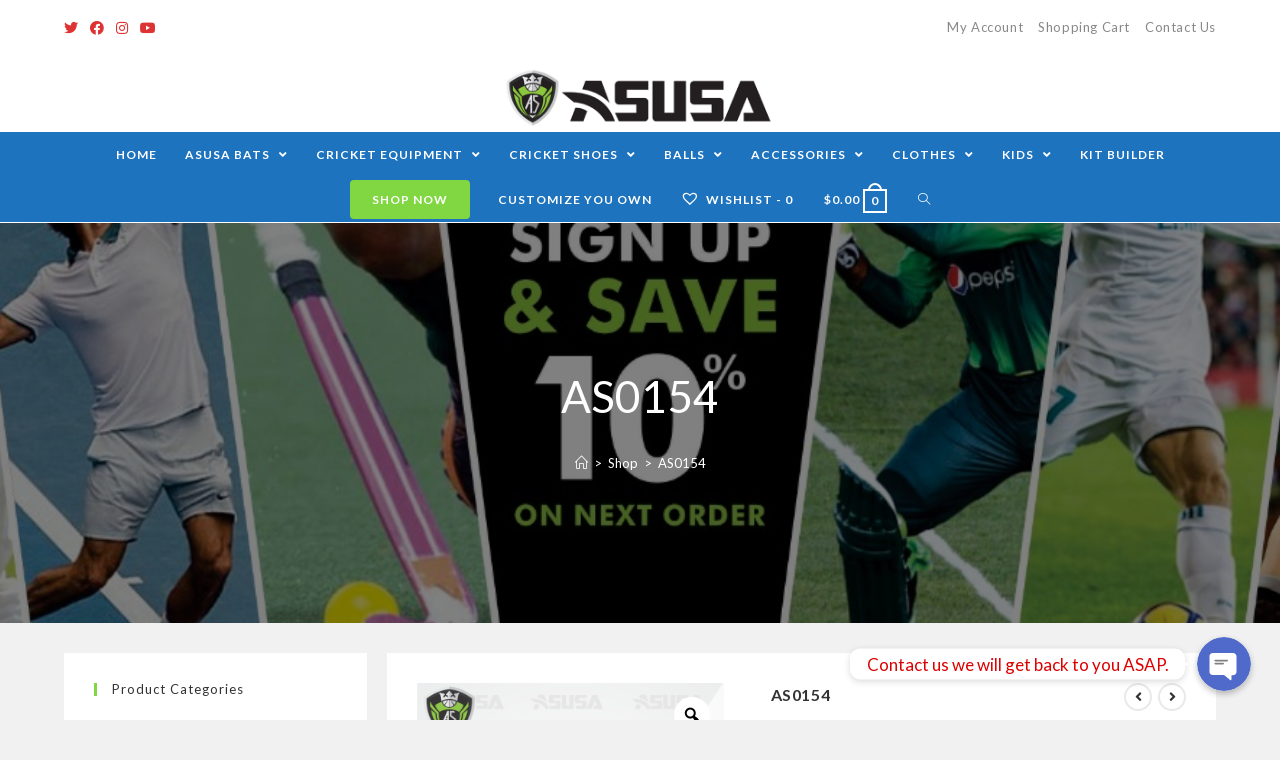

--- FILE ---
content_type: text/html; charset=UTF-8
request_url: https://www.asusanow.com/product/as0154/
body_size: 30912
content:
<!DOCTYPE html>
<html class="html" lang="en-US">
<head>
	<meta charset="UTF-8">
	<link rel="profile" href="https://gmpg.org/xfn/11">

	<title>AS0154 &#8211; ASUSA</title>
<meta name='robots' content='max-image-preview:large' />
<meta name="viewport" content="width=device-width, initial-scale=1"><link rel='dns-prefetch' href='//fonts.googleapis.com' />
<link rel='dns-prefetch' href='//s.w.org' />
<link rel="alternate" type="application/rss+xml" title="ASUSA &raquo; Feed" href="https://www.asusanow.com/feed/" />
<link rel="alternate" type="application/rss+xml" title="ASUSA &raquo; Comments Feed" href="https://www.asusanow.com/comments/feed/" />
<link rel="alternate" type="application/rss+xml" title="ASUSA &raquo; AS0154 Comments Feed" href="https://www.asusanow.com/product/as0154/feed/" />
		<script type="text/javascript">
			window._wpemojiSettings = {"baseUrl":"https:\/\/s.w.org\/images\/core\/emoji\/13.0.1\/72x72\/","ext":".png","svgUrl":"https:\/\/s.w.org\/images\/core\/emoji\/13.0.1\/svg\/","svgExt":".svg","source":{"concatemoji":"https:\/\/www.asusanow.com\/wp-includes\/js\/wp-emoji-release.min.js?ver=5.7.14"}};
			!function(e,a,t){var n,r,o,i=a.createElement("canvas"),p=i.getContext&&i.getContext("2d");function s(e,t){var a=String.fromCharCode;p.clearRect(0,0,i.width,i.height),p.fillText(a.apply(this,e),0,0);e=i.toDataURL();return p.clearRect(0,0,i.width,i.height),p.fillText(a.apply(this,t),0,0),e===i.toDataURL()}function c(e){var t=a.createElement("script");t.src=e,t.defer=t.type="text/javascript",a.getElementsByTagName("head")[0].appendChild(t)}for(o=Array("flag","emoji"),t.supports={everything:!0,everythingExceptFlag:!0},r=0;r<o.length;r++)t.supports[o[r]]=function(e){if(!p||!p.fillText)return!1;switch(p.textBaseline="top",p.font="600 32px Arial",e){case"flag":return s([127987,65039,8205,9895,65039],[127987,65039,8203,9895,65039])?!1:!s([55356,56826,55356,56819],[55356,56826,8203,55356,56819])&&!s([55356,57332,56128,56423,56128,56418,56128,56421,56128,56430,56128,56423,56128,56447],[55356,57332,8203,56128,56423,8203,56128,56418,8203,56128,56421,8203,56128,56430,8203,56128,56423,8203,56128,56447]);case"emoji":return!s([55357,56424,8205,55356,57212],[55357,56424,8203,55356,57212])}return!1}(o[r]),t.supports.everything=t.supports.everything&&t.supports[o[r]],"flag"!==o[r]&&(t.supports.everythingExceptFlag=t.supports.everythingExceptFlag&&t.supports[o[r]]);t.supports.everythingExceptFlag=t.supports.everythingExceptFlag&&!t.supports.flag,t.DOMReady=!1,t.readyCallback=function(){t.DOMReady=!0},t.supports.everything||(n=function(){t.readyCallback()},a.addEventListener?(a.addEventListener("DOMContentLoaded",n,!1),e.addEventListener("load",n,!1)):(e.attachEvent("onload",n),a.attachEvent("onreadystatechange",function(){"complete"===a.readyState&&t.readyCallback()})),(n=t.source||{}).concatemoji?c(n.concatemoji):n.wpemoji&&n.twemoji&&(c(n.twemoji),c(n.wpemoji)))}(window,document,window._wpemojiSettings);
		</script>
		<style type="text/css">
img.wp-smiley,
img.emoji {
	display: inline !important;
	border: none !important;
	box-shadow: none !important;
	height: 1em !important;
	width: 1em !important;
	margin: 0 .07em !important;
	vertical-align: -0.1em !important;
	background: none !important;
	padding: 0 !important;
}
</style>
	<link rel='stylesheet' id='berocket_mm_quantity_style-css'  href='https://www.asusanow.com/wp-content/plugins/minmax-quantity-for-woocommerce/css/shop.css?ver=1.2.13.2' type='text/css' media='all' />
<link rel='stylesheet' id='chaty-front-css-css'  href='https://www.asusanow.com/wp-content/plugins/chaty/css/chaty-front.min.css?ver=1768985628' type='text/css' media='all' />
<style id='chaty-front-css-inline-css' type='text/css'>
                                #wechat-qr-code{right: {104}px; left:auto;}
                                .chaty-widget-is a{display: block; margin:0; padding:0; }
                .chaty-widget-is svg{margin:0; padding:0;}
                .chaty-main-widget { display: none; }
                .chaty-in-desktop .chaty-main-widget.is-in-desktop { display: block; }
                .chaty-in-mobile .chaty-main-widget.is-in-mobile { display: block; }
                .chaty-widget.hide-widget { display: none !important; }
                .chaty-widget, .chaty-widget .get, .chaty-widget .get a { width: 62px }
                .facustom-icon { width: 54px; line-height: 54px; height: 54px; font-size: 27px; }
                                                /*.chaty-widget-i-title.hide-it { display: none !important; }*/
                body div.chaty-widget.hide-widget { display: none !important; }
            .i-trigger .chaty-widget-i-title {color:#dd0000 !important; background:#ffffff !important;}.i-trigger .chaty-widget-i-title p {color:#dd0000 !important; background:#ffffff !important;}.i-trigger .chaty-widget-i:not(.no-tooltip):before { border-color: transparent transparent transparent #ffffff !important;}.chaty-widget.chaty-widget-is-right .i-trigger .i-trigger-open.chaty-widget-i:before { border-color: transparent #ffffff transparent transparent !important;}.chaty-widget.chaty-widget-is-right .i-trigger .chaty-widget-i:before {border-color: transparent #ffffff transparent transparent !important; }
</style>
<link rel='stylesheet' id='wp-block-library-css'  href='https://www.asusanow.com/wp-includes/css/dist/block-library/style.min.css?ver=5.7.14' type='text/css' media='all' />
<link rel='stylesheet' id='wp-block-library-theme-css'  href='https://www.asusanow.com/wp-includes/css/dist/block-library/theme.min.css?ver=5.7.14' type='text/css' media='all' />
<link rel='stylesheet' id='wc-block-vendors-style-css'  href='https://www.asusanow.com/wp-content/plugins/woocommerce/packages/woocommerce-blocks/build/vendors-style.css?ver=3.6.0' type='text/css' media='all' />
<link rel='stylesheet' id='wc-block-style-css'  href='https://www.asusanow.com/wp-content/plugins/woocommerce/packages/woocommerce-blocks/build/style.css?ver=3.6.0' type='text/css' media='all' />
<link rel='stylesheet' id='productsize-chart-for-woocommerce-jquery-modal-css'  href='https://www.asusanow.com/wp-content/plugins/productsize-chart-for-woocommerce/public/css/remodal.css?ver=1.0.6' type='text/css' media='all' />
<link rel='stylesheet' id='productsize-chart-for-woocommerce-jquery-modal-default-theme-css'  href='https://www.asusanow.com/wp-content/plugins/productsize-chart-for-woocommerce/public/css/remodal-default-theme.css?ver=1.0.6' type='text/css' media='all' />
<link rel='stylesheet' id='woo_discount_rules_front_end-css'  href='https://www.asusanow.com/wp-content/plugins/woo-discount-rules/v1/assets/css/woo_discount_rules.css?ver=2.3.2' type='text/css' media='all' />
<link rel='stylesheet' id='photoswipe-css'  href='https://www.asusanow.com/wp-content/plugins/woocommerce/assets/css/photoswipe/photoswipe.min.css?ver=4.7.4' type='text/css' media='all' />
<link rel='stylesheet' id='photoswipe-default-skin-css'  href='https://www.asusanow.com/wp-content/plugins/woocommerce/assets/css/photoswipe/default-skin/default-skin.min.css?ver=4.7.4' type='text/css' media='all' />
<style id='woocommerce-inline-inline-css' type='text/css'>
.woocommerce form .form-row .required { visibility: visible; }
</style>
<link rel='stylesheet' id='wt-smart-coupon-css'  href='https://www.asusanow.com/wp-content/plugins/wt-smart-coupons-for-woocommerce/public/css/wt-smart-coupon-public.css?ver=1.2.7' type='text/css' media='all' />
<link rel='stylesheet' id='wpdesk_wc_shipping_notices_ups-css'  href='https://www.asusanow.com/wp-content/plugins/flexible-shipping-ups/vendor_prefixed/wpdesk/wp-woocommerce-shipping/assets/css/notices.min.css?ver=14' type='text/css' media='all' />
<link rel='stylesheet' id='dashicons-css'  href='https://www.asusanow.com/wp-includes/css/dashicons.min.css?ver=5.7.14' type='text/css' media='all' />
<link rel='stylesheet' id='woocommerce-addons-css-css'  href='https://www.asusanow.com/wp-content/plugins/woocommerce-product-addons/assets/css/frontend.css?ver=3.0.9' type='text/css' media='all' />
<link rel='stylesheet' id='woocommerce-product-attachment-css'  href='https://www.asusanow.com/wp-content/plugins/woo-product-attachment/public/css/woocommerce-product-attachment-public.css?ver=1.0.0' type='text/css' media='all' />
<link rel='stylesheet' id='stripe_styles-css'  href='https://www.asusanow.com/wp-content/plugins/woocommerce-gateway-stripe/assets/css/stripe-styles.css?ver=4.5.6' type='text/css' media='all' />
<link rel='stylesheet' id='tinvwl-css'  href='https://www.asusanow.com/wp-content/plugins/ti-woocommerce-wishlist/assets/css/public.min.css?ver=1.22.0' type='text/css' media='all' />
<link rel='stylesheet' id='oceanwp-woo-mini-cart-css'  href='https://www.asusanow.com/wp-content/themes/oceanwp/assets/css/woo/woo-mini-cart.min.css?ver=5.7.14' type='text/css' media='all' />
<link rel='stylesheet' id='oceanwp-woocommerce-css'  href='https://www.asusanow.com/wp-content/themes/oceanwp/assets/css/woo/woocommerce.min.css?ver=5.7.14' type='text/css' media='all' />
<link rel='stylesheet' id='oceanwp-woo-star-font-css'  href='https://www.asusanow.com/wp-content/themes/oceanwp/assets/css/woo/woo-star-font.min.css?ver=5.7.14' type='text/css' media='all' />
<link rel='stylesheet' id='oceanwp-woo-hover-style-css'  href='https://www.asusanow.com/wp-content/themes/oceanwp/assets/css/woo/hover-style.min.css?ver=5.7.14' type='text/css' media='all' />
<link rel='stylesheet' id='oceanwp-woo-quick-view-css'  href='https://www.asusanow.com/wp-content/themes/oceanwp/assets/css/woo/woo-quick-view.min.css?ver=5.7.14' type='text/css' media='all' />
<link rel='stylesheet' id='oceanwp-wishlist-css'  href='https://www.asusanow.com/wp-content/themes/oceanwp/assets/css/woo/wishlist.min.css?ver=5.7.14' type='text/css' media='all' />
<link rel='stylesheet' id='oceanwp-woo-floating-bar-css'  href='https://www.asusanow.com/wp-content/themes/oceanwp/assets/css/woo/woo-floating-bar.min.css?ver=5.7.14' type='text/css' media='all' />
<link rel='stylesheet' id='font-awesome-css'  href='https://www.asusanow.com/wp-content/themes/oceanwp/assets/fonts/fontawesome/css/all.min.css?ver=5.15.1' type='text/css' media='all' />
<link rel='stylesheet' id='simple-line-icons-css'  href='https://www.asusanow.com/wp-content/themes/oceanwp/assets/css/third/simple-line-icons.min.css?ver=2.4.0' type='text/css' media='all' />
<link rel='stylesheet' id='magnific-popup-css'  href='https://www.asusanow.com/wp-content/themes/oceanwp/assets/css/third/magnific-popup.min.css?ver=1.0.0' type='text/css' media='all' />
<link rel='stylesheet' id='slick-css'  href='https://www.asusanow.com/wp-content/themes/oceanwp/assets/css/third/slick.min.css?ver=1.6.0' type='text/css' media='all' />
<link rel='stylesheet' id='oceanwp-style-css'  href='https://www.asusanow.com/wp-content/themes/oceanwp/assets/css/style.min.css?ver=2.0.0' type='text/css' media='all' />
<style id='oceanwp-style-inline-css' type='text/css'>

		.page-template-builder-fullwidth-std .page-header {
			display: none;
		}
	
</style>
<link rel='stylesheet' id='oceanwp-hamburgers-css'  href='https://www.asusanow.com/wp-content/themes/oceanwp/assets/css/third/hamburgers/hamburgers.min.css?ver=2.0.0' type='text/css' media='all' />
<link rel='stylesheet' id='oceanwp-collapse-css'  href='https://www.asusanow.com/wp-content/themes/oceanwp/assets/css/third/hamburgers/types/collapse.css?ver=2.0.0' type='text/css' media='all' />
<link rel='stylesheet' id='oceanwp-google-font-lato-css'  href='//fonts.googleapis.com/css?family=Lato%3A100%2C200%2C300%2C400%2C500%2C600%2C700%2C800%2C900%2C100i%2C200i%2C300i%2C400i%2C500i%2C600i%2C700i%2C800i%2C900i&#038;subset=latin&#038;display=swap&#038;ver=5.7.14' type='text/css' media='all' />
<link rel='stylesheet' id='elementor-icons-css'  href='https://www.asusanow.com/wp-content/plugins/elementor/assets/lib/eicons/css/elementor-icons.min.css?ver=5.9.1' type='text/css' media='all' />
<link rel='stylesheet' id='elementor-animations-css'  href='https://www.asusanow.com/wp-content/plugins/elementor/assets/lib/animations/animations.min.css?ver=3.0.14' type='text/css' media='all' />
<link rel='stylesheet' id='elementor-frontend-legacy-css'  href='https://www.asusanow.com/wp-content/plugins/elementor/assets/css/frontend-legacy.min.css?ver=3.0.14' type='text/css' media='all' />
<link rel='stylesheet' id='elementor-frontend-css'  href='https://www.asusanow.com/wp-content/plugins/elementor/assets/css/frontend.min.css?ver=3.0.14' type='text/css' media='all' />
<link rel='stylesheet' id='elementor-post-4359-css'  href='https://www.asusanow.com/wp-content/uploads/elementor/css/post-4359.css?ver=1768983814' type='text/css' media='all' />
<link rel='stylesheet' id='woo-variation-swatches-css'  href='https://www.asusanow.com/wp-content/plugins/woo-variation-swatches/assets/css/frontend.min.css?ver=1.1.2' type='text/css' media='all' />
<style id='woo-variation-swatches-inline-css' type='text/css'>
.variable-item:not(.radio-variable-item) { width : 30px; height : 30px; } .wvs-style-squared .button-variable-item { min-width : 30px; } .button-variable-item span { font-size : 16px; }
</style>
<link rel='stylesheet' id='woo-variation-swatches-theme-override-css'  href='https://www.asusanow.com/wp-content/plugins/woo-variation-swatches/assets/css/wvs-theme-override.min.css?ver=1.1.2' type='text/css' media='all' />
<link rel='stylesheet' id='woo-variation-swatches-tooltip-css'  href='https://www.asusanow.com/wp-content/plugins/woo-variation-swatches/assets/css/frontend-tooltip.min.css?ver=1.1.2' type='text/css' media='all' />
<link rel='stylesheet' id='zakeke-glide-css'  href='https://www.asusanow.com/wp-content/plugins/zakeke-interactive-product-designer/assets/css/frontend/libs/glide.core.css?ver=2.2.15' type='text/css' media='all' />
<link rel='stylesheet' id='zakeke-glide-theme-css'  href='https://www.asusanow.com/wp-content/plugins/zakeke-interactive-product-designer/assets/css/frontend/libs/glide.theme.css?ver=2.2.15' type='text/css' media='all' />
<link rel='stylesheet' id='zakeke-shop-css'  href='https://www.asusanow.com/wp-content/plugins/zakeke-interactive-product-designer/assets/css/frontend/shop.css?ver=2.2.15' type='text/css' media='all' />
<link rel='stylesheet' id='zakeke-configurator-css'  href='https://www.asusanow.com/wp-content/plugins/zakeke-interactive-product-designer/assets/css/frontend/configurator.css?ver=2.2.15' type='text/css' media='all' />
<link rel='stylesheet' id='woo-variation-gallery-slider-css'  href='https://www.asusanow.com/wp-content/plugins/woo-variation-gallery/assets/css/slick.min.css?ver=1.8.1' type='text/css' media='all' />
<link rel='stylesheet' id='woo-variation-gallery-css'  href='https://www.asusanow.com/wp-content/plugins/woo-variation-gallery/assets/css/frontend.min.css?ver=1.1.43' type='text/css' media='all' />
<style id='woo-variation-gallery-inline-css' type='text/css'>
:root { --wvg-thumbnail-item-gap : 0px; --wvg-single-image-size : 504px; --wvg-gallery-width : 40%; --wvg-gallery-margin : 30px; } /* Default Width */ .woo-variation-product-gallery { max-width : 40% !important; } /* Medium Devices, Desktops */ /* Small Devices, Tablets */ @media only screen and (max-width : 768px) { .woo-variation-product-gallery { width : 720px; max-width : 100% !important; } } /* Extra Small Devices, Phones */ @media only screen and (max-width : 480px) { .woo-variation-product-gallery { width : 320px; max-width : 100% !important; } }
</style>
<link rel='stylesheet' id='woo-variation-gallery-theme-support-css'  href='https://www.asusanow.com/wp-content/plugins/woo-variation-gallery/assets/css/theme-support.min.css?ver=1.1.43' type='text/css' media='all' />
<link rel='stylesheet' id='oe-widgets-style-css'  href='https://www.asusanow.com/wp-content/plugins/ocean-extra/assets/css/widgets.css?ver=5.7.14' type='text/css' media='all' />
<link rel='stylesheet' id='ops-product-share-style-css'  href='https://www.asusanow.com/wp-content/plugins/ocean-product-sharing/assets/css/style.min.css?ver=5.7.14' type='text/css' media='all' />
<link rel='stylesheet' id='oss-social-share-style-css'  href='https://www.asusanow.com/wp-content/plugins/ocean-social-sharing/assets/css/style.min.css?ver=5.7.14' type='text/css' media='all' />
<link rel='stylesheet' id='google-fonts-1-css'  href='https://fonts.googleapis.com/css?family=Roboto%3A100%2C100italic%2C200%2C200italic%2C300%2C300italic%2C400%2C400italic%2C500%2C500italic%2C600%2C600italic%2C700%2C700italic%2C800%2C800italic%2C900%2C900italic%7CRoboto+Slab%3A100%2C100italic%2C200%2C200italic%2C300%2C300italic%2C400%2C400italic%2C500%2C500italic%2C600%2C600italic%2C700%2C700italic%2C800%2C800italic%2C900%2C900italic&#038;ver=5.7.14' type='text/css' media='all' />
<script type="text/template" id="tmpl-variation-template">
	<div class="woocommerce-variation-description">{{{ data.variation.variation_description }}}</div>
	<div class="woocommerce-variation-price">{{{ data.variation.price_html }}}</div>
	<div class="woocommerce-variation-availability">{{{ data.variation.availability_html }}}</div>
</script>
<script type="text/template" id="tmpl-unavailable-variation-template">
	<p>Sorry, this product is unavailable. Please choose a different combination.</p>
</script>
<script type='text/javascript' src='https://www.asusanow.com/wp-includes/js/jquery/jquery.min.js?ver=3.5.1' id='jquery-core-js'></script>
<script type='text/javascript' src='https://www.asusanow.com/wp-includes/js/jquery/jquery-migrate.min.js?ver=3.3.2' id='jquery-migrate-js'></script>
<script type='text/javascript' id='chaty-front-end-js-extra'>
/* <![CDATA[ */
var chaty_settings = {"object_settings":{"isPRO":0,"pending_messages":"off","cht_cta_bg_color":"#ffffff","cht_cta_text_color":"#dd0000","click_setting":"click","number_of_messages":0,"number_color":"#ffffff","number_bg_color":"#dd0000","position":"right","social":[{"val":"13016422969","default_icon":"<svg class=\"ico_d\" width=\"39\" height=\"39\" viewBox=\"0 0 39 39\" fill=\"none\" xmlns=\"http:\/\/www.w3.org\/2000\/svg\" style=\"transform: rotate(0deg);\"><circle class=\"color-element\" cx=\"19.4395\" cy=\"19.4395\" r=\"19.4395\" fill=\"#49E670\"\/><path d=\"M12.9821 10.1115C12.7029 10.7767 11.5862 11.442 10.7486 11.575C10.1902 11.7081 9.35269 11.8411 6.84003 10.7767C3.48981 9.44628 1.39593 6.25317 1.25634 6.12012C1.11674 5.85403 2.13001e-06 4.39053 2.13001e-06 2.92702C2.13001e-06 1.46351 0.83755 0.665231 1.11673 0.399139C1.39592 0.133046 1.8147 1.01506e-06 2.23348 1.01506e-06C2.37307 1.01506e-06 2.51267 1.01506e-06 2.65226 1.01506e-06C2.93144 1.01506e-06 3.21063 -2.02219e-06 3.35022 0.532183C3.62941 1.19741 4.32736 2.66092 4.32736 2.79397C4.46696 2.92702 4.46696 3.19311 4.32736 3.32616C4.18777 3.59225 4.18777 3.59224 3.90858 3.85834C3.76899 3.99138 3.6294 4.12443 3.48981 4.39052C3.35022 4.52357 3.21063 4.78966 3.35022 5.05576C3.48981 5.32185 4.18777 6.38622 5.16491 7.18449C6.42125 8.24886 7.39839 8.51496 7.81717 8.78105C8.09636 8.91409 8.37554 8.9141 8.65472 8.648C8.93391 8.38191 9.21309 7.98277 9.49228 7.58363C9.77146 7.31754 10.0507 7.1845 10.3298 7.31754C10.609 7.45059 12.2841 8.11582 12.5633 8.38191C12.8425 8.51496 13.1217 8.648 13.1217 8.78105C13.1217 8.78105 13.1217 9.44628 12.9821 10.1115Z\" transform=\"translate(12.9597 12.9597)\" fill=\"#FAFAFA\"\/><path d=\"M0.196998 23.295L0.131434 23.4862L0.323216 23.4223L5.52771 21.6875C7.4273 22.8471 9.47325 23.4274 11.6637 23.4274C18.134 23.4274 23.4274 18.134 23.4274 11.6637C23.4274 5.19344 18.134 -0.1 11.6637 -0.1C5.19344 -0.1 -0.1 5.19344 -0.1 11.6637C-0.1 13.9996 0.624492 16.3352 1.93021 18.2398L0.196998 23.295ZM5.87658 19.8847L5.84025 19.8665L5.80154 19.8788L2.78138 20.8398L3.73978 17.9646L3.75932 17.906L3.71562 17.8623L3.43104 17.5777C2.27704 15.8437 1.55796 13.8245 1.55796 11.6637C1.55796 6.03288 6.03288 1.55796 11.6637 1.55796C17.2945 1.55796 21.7695 6.03288 21.7695 11.6637C21.7695 17.2945 17.2945 21.7695 11.6637 21.7695C9.64222 21.7695 7.76778 21.1921 6.18227 20.039L6.17557 20.0342L6.16817 20.0305L5.87658 19.8847Z\" transform=\"translate(7.7758 7.77582)\" fill=\"white\" stroke=\"white\" stroke-width=\"0.2\"\/><\/svg>","bg_color":"","title":"Whatsapp","img_url":"","social_channel":"whatsapp","channel_type":"whatsapp","href_url":"https:\/\/web.whatsapp.com\/send?phone=13016422969","desktop_target":"_blank","mobile_target":"","qr_code_image":"","channel":"Whatsapp","is_mobile":1,"is_desktop":1,"mobile_url":"https:\/\/wa.me\/13016422969","on_click":"","has_font":0},{"val":"https:\/\/m.me\/asusanow","default_icon":"<svg class=\"ico_d\" width=\"39\" height=\"39\" viewBox=\"0 0 39 39\" fill=\"none\" xmlns=\"http:\/\/www.w3.org\/2000\/svg\" style=\"transform: rotate(0deg);\"><circle class=\"color-element\" cx=\"19.4395\" cy=\"19.4395\" r=\"19.4395\" fill=\"#1E88E5\"\/><path fill-rule=\"evenodd\" clip-rule=\"evenodd\" d=\"M0 9.63934C0 4.29861 4.68939 0 10.4209 0C16.1524 0 20.8418 4.29861 20.8418 9.63934C20.8418 14.98 16.1524 19.2787 10.4209 19.2787C9.37878 19.2787 8.33673 19.1484 7.42487 18.8879L3.90784 20.8418V17.1945C1.56311 15.3708 0 12.6353 0 9.63934ZM8.85779 10.1604L11.463 13.0261L17.1945 6.90384L12.1143 9.76959L9.37885 6.90384L3.64734 13.0261L8.85779 10.1604Z\" transform=\"translate(9.01854 10.3146)\" fill=\"white\"\/><\/svg>","bg_color":"","title":"Facebook Messenger","img_url":"","social_channel":"facebook_messenger","channel_type":"facebook_messenger","href_url":"https:\/\/m.me\/asusanow","desktop_target":"_blank","mobile_target":"","qr_code_image":"","channel":"Facebook_Messenger","is_mobile":1,"is_desktop":1,"mobile_url":"https:\/\/m.me\/asusanow","on_click":"","has_font":0}],"pos_side":"right","bot":"25","side":"25","device":"desktop_active mobile_active","color":"#4F6ACA","widget_size":"54","widget_type":"chat-base","widget_img":"","cta":"Contact us we will get back to you ASAP.","active":"true","close_text":"Hide","analytics":0,"save_user_clicks":0,"close_img":"","is_mobile":0,"ajax_url":"https:\/\/www.asusanow.com\/wp-admin\/admin-ajax.php","animation_class":"","time_trigger":"no","trigger_time":"0","exit_intent":"no","on_page_scroll":"no","page_scroll":"0","gmt":"","display_conditions":0,"display_rules":[],"display_state":"click","has_close_button":"yes","mode":"vertical"}};
/* ]]> */
</script>
<script type='text/javascript' src='https://www.asusanow.com/wp-content/plugins/chaty/js/cht-front-script.min.js?ver=1768985628' id='chaty-front-end-js'></script>
<script type='text/javascript' src='https://www.asusanow.com/wp-content/plugins/minmax-quantity-for-woocommerce//js/frontend.js?ver=5.7.14' id='berocket-front-cart-js-js'></script>
<script type='text/javascript' src='https://www.asusanow.com/wp-content/plugins/productsize-chart-for-woocommerce/public/js/remodal.js?ver=1.0.6' id='productsize-chart-for-woocommerce-jquery-modal-js'></script>
<script type='text/javascript' id='wt-smart-coupon-js-extra'>
/* <![CDATA[ */
var WTSmartCouponOBJ = {"ajaxurl":"https:\/\/www.asusanow.com\/wp-admin\/admin-ajax.php"};
/* ]]> */
</script>
<script type='text/javascript' src='https://www.asusanow.com/wp-content/plugins/wt-smart-coupons-for-woocommerce/public/js/wt-smart-coupon-public.js?ver=1.2.7' id='wt-smart-coupon-js'></script>
<script type='text/javascript' src='https://www.asusanow.com/wp-content/plugins/zakeke-interactive-product-designer/assets/js/frontend/product-page.js?ver=2.2.15' id='zakeke-product-page-js'></script>
<script type='text/javascript' src='https://www.asusanow.com/wp-content/plugins/woo-product-attachment/public/js/woocommerce-product-attachment-public.js?ver=1.0.0' id='woocommerce-product-attachment-js'></script>
<script type='text/javascript' id='woocommerce-tokenization-form-js-extra'>
/* <![CDATA[ */
var wc_tokenization_form_params = {"is_registration_required":"1","is_logged_in":""};
var wc_tokenization_form_params = {"is_registration_required":"1","is_logged_in":""};
/* ]]> */
</script>
<script type='text/javascript' src='https://www.asusanow.com/wp-content/plugins/woocommerce/assets/js/frontend/tokenization-form.min.js?ver=4.7.4' id='woocommerce-tokenization-form-js'></script>
<script type='text/javascript' src='https://www.asusanow.com/wp-content/plugins/zakeke-interactive-product-designer/assets/js/frontend/libs/glide.js?ver=2.2.15' id='zakeke-glide-js'></script>
<script type='text/javascript' src='https://www.asusanow.com/wp-content/plugins/zakeke-interactive-product-designer/assets/js/frontend/shop.js?ver=2.2.15' id='zakeke-shop-js'></script>
<script type='text/javascript' src='https://www.asusanow.com/wp-content/plugins/zakeke-interactive-product-designer/assets/js/frontend/configurator.js?ver=2.2.15' id='zakeke-configurator-js'></script>
<script type='text/javascript' id='alg-wc-checkout-files-upload-ajax-js-extra'>
/* <![CDATA[ */
var ajax_object = {"ajax_url":"https:\/\/www.asusanow.com\/wp-admin\/admin-ajax.php"};
var alg_wc_checkout_files_upload = {"max_file_size":"0","max_file_size_exceeded_message":"Allowed file size exceeded (maximum 0 MB).","progress_bar_enabled":""};
/* ]]> */
</script>
<script type='text/javascript' src='https://www.asusanow.com/wp-content/plugins/checkout-files-upload-woocommerce/includes/js/alg-wc-checkout-files-upload-ajax.js?ver=2.0.3' id='alg-wc-checkout-files-upload-ajax-js'></script>
<link rel="https://api.w.org/" href="https://www.asusanow.com/wp-json/" /><link rel="alternate" type="application/json" href="https://www.asusanow.com/wp-json/wp/v2/product/1438" /><link rel="EditURI" type="application/rsd+xml" title="RSD" href="https://www.asusanow.com/xmlrpc.php?rsd" />
<link rel="wlwmanifest" type="application/wlwmanifest+xml" href="https://www.asusanow.com/wp-includes/wlwmanifest.xml" /> 
<meta name="generator" content="WordPress 5.7.14" />
<meta name="generator" content="WooCommerce 4.7.4" />
<link rel="canonical" href="https://www.asusanow.com/product/as0154/" />
<link rel='shortlink' href='https://www.asusanow.com/?p=1438' />
<link rel="alternate" type="application/json+oembed" href="https://www.asusanow.com/wp-json/oembed/1.0/embed?url=https%3A%2F%2Fwww.asusanow.com%2Fproduct%2Fas0154%2F" />
<link rel="alternate" type="text/xml+oembed" href="https://www.asusanow.com/wp-json/oembed/1.0/embed?url=https%3A%2F%2Fwww.asusanow.com%2Fproduct%2Fas0154%2F&#038;format=xml" />
<style></style>		<style type="text/css">
			#size-chart {clear:both; margin:10px 0; width:100%}#size-chart tr th{font-weight:bold;}
			#size-chart tr td,#size-chart tr th{color:#000000;
			padding:8px; text-align:left;}
			.remodal p{color:#000000; text-align:justify;}
				#modal1Title{color:#dd3333; margin-bottom:15px; font-size:25px; text-align:left}
									#size-chart tr th{background:#000000; color:#ffffff; text-align:center;}
						#size-chart tr td,#size-chart tr th{border:1px solid #CCCCCC; text-align:center;}
										.remodal-overlay {background:rgba(0,0,0,0.7) !important; z-index:9999;}
					.remodal{padding:35px;}
					.button-wrapper{margin:7px 0;}
						#chart-button{background:#000000; color:#ffffff; padding:7px 10px;font-weight: 700;
					border-radius: 3px; -webkit-border-radius: 3px;-moz-border-radius: 3px; text-decoration:none; }
							#chart-button:hover{background:#333333;  }
				</style>    
						<script>
			document.documentElement.className = document.documentElement.className.replace( 'no-js', 'js' );
		</script>
				<style>
			.no-js img.lazyload { display: none; }
			figure.wp-block-image img.lazyloading { min-width: 150px; }
							.lazyload, .lazyloading { opacity: 0; }
				.lazyloaded {
					opacity: 1;
					transition: opacity 400ms;
					transition-delay: 0ms;
				}
					</style>
			<noscript><style>.woocommerce-product-gallery{ opacity: 1 !important; }</style></noscript>
	<link rel="icon" href="https://www.asusanow.com/wp-content/uploads/2019/10/cropped-37A760F7-7CA3-47D4-8EAC-64422237E8C2-32x32.jpeg" sizes="32x32" />
<link rel="icon" href="https://www.asusanow.com/wp-content/uploads/2019/10/cropped-37A760F7-7CA3-47D4-8EAC-64422237E8C2-192x192.jpeg" sizes="192x192" />
<link rel="apple-touch-icon" href="https://www.asusanow.com/wp-content/uploads/2019/10/cropped-37A760F7-7CA3-47D4-8EAC-64422237E8C2-180x180.jpeg" />
<meta name="msapplication-TileImage" content="https://www.asusanow.com/wp-content/uploads/2019/10/cropped-37A760F7-7CA3-47D4-8EAC-64422237E8C2-270x270.jpeg" />
<!-- OceanWP CSS -->
<style type="text/css">
.page-header{background-color:#322b2b;background-image:url( https://www.asusanow.com/wp-content/uploads/2018/12/04-2-1.jpeg ) !important;background-position:center center;background-attachment:fixed}/* General CSS */.woocommerce-MyAccount-navigation ul li a:before,.woocommerce-checkout .woocommerce-info a,.woocommerce-checkout #payment ul.payment_methods .wc_payment_method>input[type=radio]:first-child:checked+label:before,.woocommerce-checkout #payment .payment_method_paypal .about_paypal,.woocommerce ul.products li.product li.category a:hover,.woocommerce ul.products li.product .button:hover,.woocommerce ul.products li.product .product-inner .added_to_cart:hover,.product_meta .posted_in a:hover,.product_meta .tagged_as a:hover,.woocommerce div.product .woocommerce-tabs ul.tabs li a:hover,.woocommerce div.product .woocommerce-tabs ul.tabs li.active a,.woocommerce .oceanwp-grid-list a.active,.woocommerce .oceanwp-grid-list a:hover,.woocommerce .oceanwp-off-canvas-filter:hover,.widget_shopping_cart ul.cart_list li .owp-grid-wrap .owp-grid a.remove:hover,.widget_product_categories li a:hover ~ .count,.widget_layered_nav li a:hover ~ .count,.woocommerce ul.products li.product:not(.product-category) .woo-entry-buttons li a:hover,a:hover,a.light:hover,.theme-heading .text::before,.theme-heading .text::after,#top-bar-content >a:hover,#top-bar-social li.oceanwp-email a:hover,#site-navigation-wrap .dropdown-menu >li >a:hover,#site-header.medium-header #medium-searchform button:hover,.oceanwp-mobile-menu-icon a:hover,.blog-entry.post .blog-entry-header .entry-title a:hover,.blog-entry.post .blog-entry-readmore a:hover,.blog-entry.thumbnail-entry .blog-entry-category a,ul.meta li a:hover,.dropcap,.single nav.post-navigation .nav-links .title,body .related-post-title a:hover,body #wp-calendar caption,body .contact-info-widget.default i,body .contact-info-widget.big-icons i,body .custom-links-widget .oceanwp-custom-links li a:hover,body .custom-links-widget .oceanwp-custom-links li a:hover:before,body .posts-thumbnails-widget li a:hover,body .social-widget li.oceanwp-email a:hover,.comment-author .comment-meta .comment-reply-link,#respond #cancel-comment-reply-link:hover,#footer-widgets .footer-box a:hover,#footer-bottom a:hover,#footer-bottom #footer-bottom-menu a:hover,.sidr a:hover,.sidr-class-dropdown-toggle:hover,.sidr-class-menu-item-has-children.active >a,.sidr-class-menu-item-has-children.active >a >.sidr-class-dropdown-toggle,input[type=checkbox]:checked:before{color:#81d742}.woocommerce div.product div.images .open-image,.wcmenucart-details.count,.woocommerce-message a,.woocommerce-error a,.woocommerce-info a,.woocommerce .widget_price_filter .ui-slider .ui-slider-handle,.woocommerce .widget_price_filter .ui-slider .ui-slider-range,.owp-product-nav li a.owp-nav-link:hover,.woocommerce div.product.owp-tabs-layout-vertical .woocommerce-tabs ul.tabs li a:after,.woocommerce .widget_product_categories li.current-cat >a ~ .count,.woocommerce .widget_product_categories li.current-cat >a:before,.woocommerce .widget_layered_nav li.chosen a ~ .count,.woocommerce .widget_layered_nav li.chosen a:before,#owp-checkout-timeline .active .timeline-wrapper,.bag-style:hover .wcmenucart-cart-icon .wcmenucart-count,.show-cart .wcmenucart-cart-icon .wcmenucart-count,.woocommerce ul.products li.product:not(.product-category) .image-wrap .button,input[type="button"],input[type="reset"],input[type="submit"],button[type="submit"],.button,#site-navigation-wrap .dropdown-menu >li.btn >a >span,.thumbnail:hover i,.post-quote-content,.omw-modal .omw-close-modal,body .contact-info-widget.big-icons li:hover i,body div.wpforms-container-full .wpforms-form input[type=submit],body div.wpforms-container-full .wpforms-form button[type=submit],body div.wpforms-container-full .wpforms-form .wpforms-page-button{background-color:#81d742}.current-shop-items-dropdown{border-top-color:#81d742}.woocommerce div.product .woocommerce-tabs ul.tabs li.active a{border-bottom-color:#81d742}.wcmenucart-details.count:before{border-color:#81d742}.woocommerce ul.products li.product .button:hover{border-color:#81d742}.woocommerce ul.products li.product .product-inner .added_to_cart:hover{border-color:#81d742}.woocommerce div.product .woocommerce-tabs ul.tabs li.active a{border-color:#81d742}.woocommerce .oceanwp-grid-list a.active{border-color:#81d742}.woocommerce .oceanwp-grid-list a:hover{border-color:#81d742}.woocommerce .oceanwp-off-canvas-filter:hover{border-color:#81d742}.owp-product-nav li a.owp-nav-link:hover{border-color:#81d742}.widget_shopping_cart_content .buttons .button:first-child:hover{border-color:#81d742}.widget_shopping_cart ul.cart_list li .owp-grid-wrap .owp-grid a.remove:hover{border-color:#81d742}.widget_product_categories li a:hover ~ .count{border-color:#81d742}.woocommerce .widget_product_categories li.current-cat >a ~ .count{border-color:#81d742}.woocommerce .widget_product_categories li.current-cat >a:before{border-color:#81d742}.widget_layered_nav li a:hover ~ .count{border-color:#81d742}.woocommerce .widget_layered_nav li.chosen a ~ .count{border-color:#81d742}.woocommerce .widget_layered_nav li.chosen a:before{border-color:#81d742}#owp-checkout-timeline.arrow .active .timeline-wrapper:before{border-top-color:#81d742;border-bottom-color:#81d742}#owp-checkout-timeline.arrow .active .timeline-wrapper:after{border-left-color:#81d742;border-right-color:#81d742}.bag-style:hover .wcmenucart-cart-icon .wcmenucart-count{border-color:#81d742}.bag-style:hover .wcmenucart-cart-icon .wcmenucart-count:after{border-color:#81d742}.show-cart .wcmenucart-cart-icon .wcmenucart-count{border-color:#81d742}.show-cart .wcmenucart-cart-icon .wcmenucart-count:after{border-color:#81d742}.woocommerce ul.products li.product:not(.product-category) .woo-product-gallery .active a{border-color:#81d742}.woocommerce ul.products li.product:not(.product-category) .woo-product-gallery a:hover{border-color:#81d742}.widget-title{border-color:#81d742}blockquote{border-color:#81d742}#searchform-dropdown{border-color:#81d742}.dropdown-menu .sub-menu{border-color:#81d742}.blog-entry.large-entry .blog-entry-readmore a:hover{border-color:#81d742}.oceanwp-newsletter-form-wrap input[type="email"]:focus{border-color:#81d742}.social-widget li.oceanwp-email a:hover{border-color:#81d742}#respond #cancel-comment-reply-link:hover{border-color:#81d742}body .contact-info-widget.big-icons li:hover i{border-color:#81d742}#footer-widgets .oceanwp-newsletter-form-wrap input[type="email"]:focus{border-color:#81d742}.woocommerce div.product div.images .open-image:hover,.woocommerce-error a:hover,.woocommerce-info a:hover,.woocommerce-message a:hover,.woocommerce ul.products li.product:not(.product-category) .image-wrap .button:hover,input[type="button"]:hover,input[type="reset"]:hover,input[type="submit"]:hover,button[type="submit"]:hover,input[type="button"]:focus,input[type="reset"]:focus,input[type="submit"]:focus,button[type="submit"]:focus,.button:hover,#site-navigation-wrap .dropdown-menu >li.btn >a:hover >span,.post-quote-author,.omw-modal .omw-close-modal:hover,body div.wpforms-container-full .wpforms-form input[type=submit]:hover,body div.wpforms-container-full .wpforms-form button[type=submit]:hover,body div.wpforms-container-full .wpforms-form .wpforms-page-button:hover{background-color:#1e73be}.woocommerce table.shop_table,.woocommerce table.shop_table td,.woocommerce-cart .cart-collaterals .cart_totals tr td,.woocommerce-cart .cart-collaterals .cart_totals tr th,.woocommerce table.shop_table tth,.woocommerce table.shop_table tfoot td,.woocommerce table.shop_table tfoot th,.woocommerce .order_details,.woocommerce .shop_table.order_details tfoot th,.woocommerce .shop_table.customer_details th,.woocommerce .cart-collaterals .cross-sells,.woocommerce-page .cart-collaterals .cross-sells,.woocommerce .cart-collaterals .cart_totals,.woocommerce-page .cart-collaterals .cart_totals,.woocommerce .cart-collaterals h2,.woocommerce .cart-collaterals h2,.woocommerce .cart-collaterals h2,.woocommerce-cart .cart-collaterals .cart_totals .order-total th,.woocommerce-cart .cart-collaterals .cart_totals .order-total td,.woocommerce ul.order_details,.woocommerce .shop_table.order_details tfoot th,.woocommerce .shop_table.customer_details th,.woocommerce .woocommerce-checkout #customer_details h3,.woocommerce .woocommerce-checkout h3#order_review_heading,.woocommerce-checkout #payment ul.payment_methods,.woocommerce-checkout form.login,.woocommerce-checkout form.checkout_coupon,.woocommerce-checkout-review-order-table tfoot th,.woocommerce-checkout #payment,.woocommerce ul.order_details,.woocommerce #customer_login >div,.woocommerce .col-1.address,.woocommerce .col-2.address,.woocommerce-checkout .woocommerce-info,.woocommerce div.product form.cart,.product_meta,.woocommerce div.product .woocommerce-tabs ul.tabs,.woocommerce #reviews #comments ol.commentlist li .comment_container,p.stars span a,.woocommerce ul.product_list_widget li,.woocommerce .widget_shopping_cart .cart_list li,.woocommerce.widget_shopping_cart .cart_list li,.woocommerce ul.product_list_widget li:first-child,.woocommerce .widget_shopping_cart .cart_list li:first-child,.woocommerce.widget_shopping_cart .cart_list li:first-child,.widget_product_categories li a,.woocommerce .oceanwp-toolbar,.woocommerce .products.list .product,table th,table td,hr,.content-area,body.content-left-sidebar #content-wrap .content-area,.content-left-sidebar .content-area,#top-bar-wrap,#site-header,#site-header.top-header #search-toggle,.dropdown-menu ul li,.centered-minimal-page-header,.blog-entry.post,.blog-entry.grid-entry .blog-entry-inner,.blog-entry.thumbnail-entry .blog-entry-bottom,.single-post .entry-title,.single .entry-share-wrap .entry-share,.single .entry-share,.single .entry-share ul li a,.single nav.post-navigation,.single nav.post-navigation .nav-links .nav-previous,#author-bio,#author-bio .author-bio-avatar,#author-bio .author-bio-social li a,#related-posts,#comments,.comment-body,#respond #cancel-comment-reply-link,#blog-entries .type-page,.page-numbers a,.page-numbers span:not(.elementor-screen-only),.page-links span,body #wp-calendar caption,body #wp-calendar th,body #wp-calendar tbody,body .contact-info-widget.default i,body .contact-info-widget.big-icons i,body .posts-thumbnails-widget li,body .tagcloud a{border-color:#ffffff}a:hover{color:#1e73be}#main #content-wrap,.separate-layout #main #content-wrap{padding-top:30px;padding-bottom:25px}.page-header .page-header-title,.page-header.background-image-page-header .page-header-title{color:#ffffff}.site-breadcrumbs,.background-image-page-header .site-breadcrumbs{color:#ffffff}.site-breadcrumbs ul li .breadcrumb-sep{color:#ffffff}.site-breadcrumbs a,.background-image-page-header .site-breadcrumbs a{color:#ffffff}.site-breadcrumbs a:hover,.background-image-page-header .site-breadcrumbs a:hover{color:#ffffff}#scroll-top{bottom:92px}#scroll-top{width:50px;height:50px;line-height:50px}#scroll-top{font-size:48px}#scroll-top{border-radius:50px}#scroll-top:hover{background-color:#fe5252}form input[type="text"],form input[type="password"],form input[type="email"],form input[type="url"],form input[type="date"],form input[type="month"],form input[type="time"],form input[type="datetime"],form input[type="datetime-local"],form input[type="week"],form input[type="number"],form input[type="search"],form input[type="tel"],form input[type="color"],form select,form textarea,.select2-container .select2-choice,.woocommerce .woocommerce-checkout .select2-container--default .select2-selection--single{border-color:#ececec}body div.wpforms-container-full .wpforms-form input[type=date],body div.wpforms-container-full .wpforms-form input[type=datetime],body div.wpforms-container-full .wpforms-form input[type=datetime-local],body div.wpforms-container-full .wpforms-form input[type=email],body div.wpforms-container-full .wpforms-form input[type=month],body div.wpforms-container-full .wpforms-form input[type=number],body div.wpforms-container-full .wpforms-form input[type=password],body div.wpforms-container-full .wpforms-form input[type=range],body div.wpforms-container-full .wpforms-form input[type=search],body div.wpforms-container-full .wpforms-form input[type=tel],body div.wpforms-container-full .wpforms-form input[type=text],body div.wpforms-container-full .wpforms-form input[type=time],body div.wpforms-container-full .wpforms-form input[type=url],body div.wpforms-container-full .wpforms-form input[type=week],body div.wpforms-container-full .wpforms-form select,body div.wpforms-container-full .wpforms-form textarea{border-color:#ececec}form input[type="text"]:focus,form input[type="password"]:focus,form input[type="email"]:focus,form input[type="tel"]:focus,form input[type="url"]:focus,form input[type="search"]:focus,form textarea:focus,.select2-drop-active,.select2-dropdown-open.select2-drop-above .select2-choice,.select2-dropdown-open.select2-drop-above .select2-choices,.select2-drop.select2-drop-above.select2-drop-active,.select2-container-active .select2-choice,.select2-container-active .select2-choices{border-color:#dddddd}body div.wpforms-container-full .wpforms-form input:focus,body div.wpforms-container-full .wpforms-form textarea:focus,body div.wpforms-container-full .wpforms-form select:focus{border-color:#dddddd}form input[type="text"],form input[type="password"],form input[type="email"],form input[type="url"],form input[type="date"],form input[type="month"],form input[type="time"],form input[type="datetime"],form input[type="datetime-local"],form input[type="week"],form input[type="number"],form input[type="search"],form input[type="tel"],form input[type="color"],form select,form textarea{color:#666666}body div.wpforms-container-full .wpforms-form input[type=date],body div.wpforms-container-full .wpforms-form input[type=datetime],body div.wpforms-container-full .wpforms-form input[type=datetime-local],body div.wpforms-container-full .wpforms-form input[type=email],body div.wpforms-container-full .wpforms-form input[type=month],body div.wpforms-container-full .wpforms-form input[type=number],body div.wpforms-container-full .wpforms-form input[type=password],body div.wpforms-container-full .wpforms-form input[type=range],body div.wpforms-container-full .wpforms-form input[type=search],body div.wpforms-container-full .wpforms-form input[type=tel],body div.wpforms-container-full .wpforms-form input[type=text],body div.wpforms-container-full .wpforms-form input[type=time],body div.wpforms-container-full .wpforms-form input[type=url],body div.wpforms-container-full .wpforms-form input[type=week],body div.wpforms-container-full .wpforms-form select,body div.wpforms-container-full .wpforms-form textarea{color:#666666}/* Top Bar CSS */#top-bar{padding:16px 0 16px 0}#top-bar-content a,#top-bar-social-alt a{color:#888888}#top-bar-content a:hover,#top-bar-social-alt a:hover{color:#333333}#top-bar-social li a{color:#dd3333}/* Header CSS */#site-header.medium-header .top-header-wrap{padding:11px 0 3px 0}#site-header.medium-header #site-navigation-wrap .dropdown-menu >li >a,#site-header.medium-header .oceanwp-mobile-menu-icon a{line-height:45px}#site-header.medium-header #site-navigation-wrap .dropdown-menu >li >a{padding:0 14px 0 14px}#site-header.medium-header #site-navigation-wrap,#site-header.medium-header .oceanwp-mobile-menu-icon,.is-sticky #site-header.medium-header.is-transparent #site-navigation-wrap,.is-sticky #site-header.medium-header.is-transparent .oceanwp-mobile-menu-icon,#site-header.medium-header.is-transparent .is-sticky #site-navigation-wrap,#site-header.medium-header.is-transparent .is-sticky .oceanwp-mobile-menu-icon{background-color:#1e73be}#site-header.medium-header #medium-searchform button:hover{color:#81d742}#site-logo #site-logo-inner a img,#site-header.center-header #site-navigation-wrap .middle-site-logo a img{max-width:272px}#site-navigation-wrap .dropdown-menu >li >a,.oceanwp-mobile-menu-icon a,#searchform-header-replace-close{color:#ffffff}.mobile-menu .hamburger-inner,.mobile-menu .hamburger-inner::before,.mobile-menu .hamburger-inner::after{background-color:#000000}/* Footer Widgets CSS */#footer-widgets{background-color:#322b2b}/* Footer Bottom CSS */#footer-bottom{background-color:#221d1d}/* WooCommerce CSS */.wcmenucart-cart-icon .wcmenucart-count{border-color:#ffffff}.wcmenucart-cart-icon .wcmenucart-count:after{border-color:#ffffff}.wcmenucart-cart-icon .wcmenucart-count,.woo-menu-icon .wcmenucart-total span{color:#ffffff}.woocommerce .loader-ellips__dot{background-color:#dd0d0d}.woocommerce div.product div.images,.woocommerce.content-full-width div.product div.images{width:39%}.woocommerce div.product div.summary,.woocommerce.content-full-width div.product div.summary{width:54%}#owp-checkout-timeline .timeline-step{color:#cccccc}#owp-checkout-timeline .timeline-step{border-color:#cccccc}.woocommerce span.onsale{background-color:#ff0000}.woocommerce ul.products li.product.outofstock .outofstock-badge{background-color:#0066db}/* Social Sharing CSS */.entry-share ul li a{border-radius:4px}/* Typography CSS */body{font-family:Lato}#top-bar-content,#top-bar-social-alt{font-size:13px;letter-spacing:.6px}#site-navigation-wrap .dropdown-menu >li >a,#site-header.full_screen-header .fs-dropdown-menu >li >a,#site-header.top-header #site-navigation-wrap .dropdown-menu >li >a,#site-header.center-header #site-navigation-wrap .dropdown-menu >li >a,#site-header.medium-header #site-navigation-wrap .dropdown-menu >li >a,.oceanwp-mobile-menu-icon a{font-weight:600;font-size:12px;letter-spacing:1px;text-transform:uppercase}.dropdown-menu ul li a.menu-link,#site-header.full_screen-header .fs-dropdown-menu ul.sub-menu li a{font-size:13px;line-height:1.8}.blog-entry.post .blog-entry-header .entry-title a{font-size:18px}.single-post .entry-title{font-size:18px}.woocommerce div.product .product_title{font-size:16px;line-height:1.5}
</style></head>

<body data-rsssl=1 class="product-template-default single single-product postid-1438 wp-custom-logo wp-embed-responsive theme-oceanwp woocommerce woocommerce-page woocommerce-no-js tinvwl-theme-style woo-variation-gallery woo-variation-gallery-theme-oceanwp woo-variation-gallery-theme-child-oceanwp woo-variation-swatches wvs-theme-oceanwp wvs-theme-child-oceanwp wvs-style-squared wvs-attr-behavior-blur wvs-tooltip wvs-css wvs-show-label oceanwp-theme dropdown-mobile separate-layout medium-header-style default-breakpoint has-sidebar content-left-sidebar has-topbar page-with-background-title has-breadcrumbs has-blog-grid has-fixed-footer has-grid-list woo-left-tabs woo-dropdown-cat account-original-style elementor-default elementor-kit-4359 elementor-page elementor-page-1438" itemscope="itemscope" itemtype="https://schema.org/WebPage">

	
	
	<div id="outer-wrap" class="site clr">

		<a class="skip-link screen-reader-text" href="#main">Skip to content</a>

		
		<div id="wrap" class="clr">

			

<div id="top-bar-wrap" class="clr">

	<div id="top-bar" class="clr container has-no-content">

		
		<div id="top-bar-inner" class="clr">

			
	<div id="top-bar-content" class="clr top-bar-right">

		
<div id="top-bar-nav" class="navigation clr">

	<ul id="menu-top-menu" class="top-bar-menu dropdown-menu sf-menu"><li id="menu-item-1802" class="menu-item menu-item-type-post_type menu-item-object-page menu-item-1802"><a href="https://www.asusanow.com/my-account-2/" class="menu-link">My Account</a></li><li id="menu-item-1803" class="menu-item menu-item-type-post_type menu-item-object-page menu-item-1803"><a href="https://www.asusanow.com/cart-2/" class="menu-link">Shopping Cart</a></li><li id="menu-item-1804" class="menu-item menu-item-type-post_type menu-item-object-page menu-item-1804"><a href="https://www.asusanow.com/contact-us-2/" class="menu-link">Contact Us</a></li></ul>
</div>

		
			
	</div><!-- #top-bar-content -->



<div id="top-bar-social" class="clr top-bar-left">

	<ul class="clr" aria-label="Social links">

		<li class="oceanwp-twitter"><a href="https://twitter.com/ADiBhatti81?lang=en" aria-label="Twitter" target="_self" ><span class="fab fa-twitter" aria-hidden="true"></span></a></li><li class="oceanwp-facebook"><a href="https://web.facebook.com/asusanow/" aria-label="Facebook" target="_self" ><span class="fab fa-facebook" aria-hidden="true"></span></a></li><li class="oceanwp-instagram"><a href="https://www.instagram.com/asusanow_official/" aria-label="Instagram" target="_self" ><span class="fab fa-instagram" aria-hidden="true"></span></a></li><li class="oceanwp-youtube"><a href="https://www.youtube.com/channel/UCxRnAF3tljZtS9AqZ8JNoPg?view_as=subscriber" aria-label="Youtube" target="_self" ><span class="fab fa-youtube" aria-hidden="true"></span></a></li>
	</ul>

</div><!-- #top-bar-social -->

		</div><!-- #top-bar-inner -->

		
	</div><!-- #top-bar -->

</div><!-- #top-bar-wrap -->


			
<header id="site-header" class="medium-header effect-one clr" data-height="51" itemscope="itemscope" itemtype="https://schema.org/WPHeader" role="banner">

	
		

<div id="site-header-inner" class="clr">

	
		<div class="top-header-wrap clr">
			<div class="container clr">
				<div class="top-header-inner clr">

					
						<div class="top-col clr col-1 logo-col">

							

<div id="site-logo" class="clr" itemscope itemtype="https://schema.org/Brand" >

	
	<div id="site-logo-inner" class="clr">

		<a href="https://www.asusanow.com/" class="custom-logo-link" rel="home"><img width="600" height="136"   alt="ASUSA" data-srcset="https://www.asusanow.com/wp-content/uploads/2018/12/logo-5.png 600w, https://www.asusanow.com/wp-content/uploads/2018/12/logo-5-300x68.png 300w, https://www.asusanow.com/wp-content/uploads/2018/12/logo-5-400x91.png 400w, https://www.asusanow.com/wp-content/uploads/2018/12/logo-5-165x37.png 165w"  data-src="https://www.asusanow.com/wp-content/uploads/2018/12/logo-5.png" data-sizes="(max-width: 600px) 100vw, 600px" class="custom-logo lazyload" src="[data-uri]" /><noscript><img width="600" height="136" src="https://www.asusanow.com/wp-content/uploads/2018/12/logo-5.png" class="custom-logo" alt="ASUSA" srcset="https://www.asusanow.com/wp-content/uploads/2018/12/logo-5.png 600w, https://www.asusanow.com/wp-content/uploads/2018/12/logo-5-300x68.png 300w, https://www.asusanow.com/wp-content/uploads/2018/12/logo-5-400x91.png 400w, https://www.asusanow.com/wp-content/uploads/2018/12/logo-5-165x37.png 165w" sizes="(max-width: 600px) 100vw, 600px" /></noscript></a>
	</div><!-- #site-logo-inner -->

	
	
</div><!-- #site-logo -->


						</div>

						
				</div>
			</div>
		</div>

		
	<div class="bottom-header-wrap clr fixed-scroll">

					<div id="site-navigation-wrap" class="clr center-menu">
			
			
							<div class="container clr">
				
			<nav id="site-navigation" class="navigation main-navigation clr" itemscope="itemscope" itemtype="https://schema.org/SiteNavigationElement" role="navigation" >

				<ul id="menu-main-menu" class="main-menu dropdown-menu sf-menu"><li id="menu-item-1805" class="menu-item menu-item-type-post_type menu-item-object-page menu-item-home menu-item-1805"><a href="https://www.asusanow.com/" class="menu-link"><span class="text-wrap">Home</span></a></li><li id="menu-item-936" class="menu-item menu-item-type-taxonomy menu-item-object-product_cat menu-item-has-children dropdown menu-item-936"><a href="https://www.asusanow.com/product-category/asusa/" class="menu-link"><span class="text-wrap">ASUSA Bats <span class="nav-arrow fa fa-angle-down"></span></span></a>
<ul class="sub-menu">
	<li id="menu-item-3659" class="menu-item menu-item-type-taxonomy menu-item-object-product_cat menu-item-3659"><a href="https://www.asusanow.com/product-category/asusa-leather-bats/" class="menu-link"><span class="text-wrap">ASUSA English Willow Bats</span></a></li>	<li id="menu-item-3786" class="menu-item menu-item-type-taxonomy menu-item-object-product_cat menu-item-3786"><a href="https://www.asusanow.com/product-category/asusa-kashmir-willow-bats/" class="menu-link"><span class="text-wrap">ASUSA Kashmir Willow Bats</span></a></li>	<li id="menu-item-3440" class="menu-item menu-item-type-taxonomy menu-item-object-product_cat menu-item-3440"><a href="https://www.asusanow.com/product-category/tennis-bats/" class="menu-link"><span class="text-wrap">ASUSA Tennis Bats</span></a></li></ul>
</li><li id="menu-item-937" class="menu-item menu-item-type-taxonomy menu-item-object-product_cat menu-item-has-children dropdown menu-item-937"><a href="https://www.asusanow.com/product-category/cricket-equipment/" class="menu-link"><span class="text-wrap">Cricket Equipment <span class="nav-arrow fa fa-angle-down"></span></span></a>
<ul class="sub-menu">
	<li id="menu-item-938" class="menu-item menu-item-type-taxonomy menu-item-object-product_cat menu-item-has-children dropdown menu-item-938"><a href="https://www.asusanow.com/product-category/cricket-equipment/batting-gloves/" class="menu-link"><span class="text-wrap">Batting Gloves<span class="nav-arrow fa fa-angle-right"></span></span></a>
	<ul class="sub-menu">
		<li id="menu-item-946" class="menu-item menu-item-type-taxonomy menu-item-object-product_cat menu-item-946"><a href="https://www.asusanow.com/product-category/cricket-equipment/asusa-gloves/" class="menu-link"><span class="text-wrap">Asusa Gloves</span></a></li>	</ul>
</li>	<li id="menu-item-944" class="menu-item menu-item-type-taxonomy menu-item-object-product_cat menu-item-944"><a href="https://www.asusanow.com/product-category/cricket-equipment/batting-pads/" class="menu-link"><span class="text-wrap">Batting Pads</span></a></li>	<li id="menu-item-939" class="menu-item menu-item-type-taxonomy menu-item-object-product_cat menu-item-939"><a href="https://www.asusanow.com/product-category/cricket-equipment/cricket-bags/" class="menu-link"><span class="text-wrap">Cricket Bags</span></a></li>	<li id="menu-item-3091" class="menu-item menu-item-type-taxonomy menu-item-object-product_cat menu-item-3091"><a href="https://www.asusanow.com/product-category/cricket-equipment/adult-helmets/" class="menu-link"><span class="text-wrap">Cricket Helmets</span></a></li>	<li id="menu-item-2011" class="menu-item menu-item-type-taxonomy menu-item-object-product_cat menu-item-2011"><a href="https://www.asusanow.com/product-category/cricket-equipment/wicket-keeping/" class="menu-link"><span class="text-wrap">Wicket Keeping</span></a></li>	<li id="menu-item-3212" class="menu-item menu-item-type-taxonomy menu-item-object-product_cat menu-item-3212"><a href="https://www.asusanow.com/product-category/cricket-equipment/special-bundle-offer/" class="menu-link"><span class="text-wrap">Special Bundle Offer</span></a></li>	<li id="menu-item-941" class="menu-item menu-item-type-taxonomy menu-item-object-product_cat menu-item-has-children dropdown menu-item-941"><a href="https://www.asusanow.com/product-category/cricket-equipment/guards/" class="menu-link"><span class="text-wrap">Guards<span class="nav-arrow fa fa-angle-right"></span></span></a>
	<ul class="sub-menu">
		<li id="menu-item-1225" class="menu-item menu-item-type-taxonomy menu-item-object-product_cat menu-item-1225"><a href="https://www.asusanow.com/product-category/cricket-equipment/guards/combo-thigh-guards/" class="menu-link"><span class="text-wrap">COMBO THIGH GUARDS</span></a></li>		<li id="menu-item-3000" class="menu-item menu-item-type-post_type menu-item-object-product menu-item-3000"><a href="https://www.asusanow.com/product/asusa-neck-guard/" class="menu-link"><span class="text-wrap">ASUSA Neck Guard</span></a></li>		<li id="menu-item-1229" class="menu-item menu-item-type-taxonomy menu-item-object-product_cat menu-item-1229"><a href="https://www.asusanow.com/product-category/cricket-equipment/guards/chest-guards/" class="menu-link"><span class="text-wrap">CHEST GUARDS</span></a></li>		<li id="menu-item-1228" class="menu-item menu-item-type-taxonomy menu-item-object-product_cat menu-item-1228"><a href="https://www.asusanow.com/product-category/cricket-equipment/guards/arm-guards/" class="menu-link"><span class="text-wrap">ARM GUARDS</span></a></li>		<li id="menu-item-1230" class="menu-item menu-item-type-taxonomy menu-item-object-product_cat menu-item-1230"><a href="https://www.asusanow.com/product-category/cricket-equipment/guards/thigh-guards/" class="menu-link"><span class="text-wrap">THIGH GUARDS</span></a></li>	</ul>
</li></ul>
</li><li id="menu-item-989" class="menu-item menu-item-type-taxonomy menu-item-object-product_cat menu-item-has-children dropdown menu-item-989"><a href="https://www.asusanow.com/product-category/cricket-shoes/" class="menu-link"><span class="text-wrap">Cricket Shoes <span class="nav-arrow fa fa-angle-down"></span></span></a>
<ul class="sub-menu">
	<li id="menu-item-1055" class="menu-item menu-item-type-taxonomy menu-item-object-product_cat menu-item-1055"><a href="https://www.asusanow.com/product-category/asusa-shoes/" class="menu-link"><span class="text-wrap">Asusa Shoes</span></a></li></ul>
</li><li id="menu-item-1014" class="menu-item menu-item-type-taxonomy menu-item-object-product_cat menu-item-has-children dropdown menu-item-1014"><a href="https://www.asusanow.com/product-category/balls/" class="menu-link"><span class="text-wrap">Balls <span class="nav-arrow fa fa-angle-down"></span></span></a>
<ul class="sub-menu">
	<li id="menu-item-1052" class="menu-item menu-item-type-taxonomy menu-item-object-product_cat menu-item-1052"><a href="https://www.asusanow.com/product-category/balls/asusa-leather-balls/" class="menu-link"><span class="text-wrap">ASUSA Leather Balls</span></a></li>	<li id="menu-item-1051" class="menu-item menu-item-type-taxonomy menu-item-object-product_cat menu-item-1051"><a href="https://www.asusanow.com/product-category/balls/asusa-hard-tenis-balls/" class="menu-link"><span class="text-wrap">ASUSA Tennis Balls</span></a></li>	<li id="menu-item-1053" class="menu-item menu-item-type-taxonomy menu-item-object-product_cat menu-item-1053"><a href="https://www.asusanow.com/product-category/balls/asusa-indoor-balls/" class="menu-link"><span class="text-wrap">ASUSA Indoor Balls</span></a></li></ul>
</li><li id="menu-item-940" class="menu-item menu-item-type-taxonomy menu-item-object-product_cat menu-item-has-children dropdown menu-item-940"><a href="https://www.asusanow.com/product-category/accessories/" class="menu-link"><span class="text-wrap">Accessories <span class="nav-arrow fa fa-angle-down"></span></span></a>
<ul class="sub-menu">
	<li id="menu-item-972" class="menu-item menu-item-type-taxonomy menu-item-object-product_cat menu-item-972"><a href="https://www.asusanow.com/product-category/accessories/cricket-stumps/" class="menu-link"><span class="text-wrap">Cricket Stumps</span></a></li>	<li id="menu-item-980" class="menu-item menu-item-type-taxonomy menu-item-object-product_cat menu-item-980"><a href="https://www.asusanow.com/product-category/accessories/fielding-training/" class="menu-link"><span class="text-wrap">Fielding &amp; Training</span></a></li>	<li id="menu-item-974" class="menu-item menu-item-type-taxonomy menu-item-object-product_cat menu-item-974"><a href="https://www.asusanow.com/product-category/accessories/bat-grip/" class="menu-link"><span class="text-wrap">Bat Grip</span></a></li>	<li id="menu-item-968" class="menu-item menu-item-type-taxonomy menu-item-object-product_cat menu-item-968"><a href="https://www.asusanow.com/product-category/accessories/abdo-guards-and-jock-straps/" class="menu-link"><span class="text-wrap">Abdo Guards and Jock Straps</span></a></li>	<li id="menu-item-981" class="menu-item menu-item-type-taxonomy menu-item-object-product_cat menu-item-981"><a href="https://www.asusanow.com/product-category/accessories/autograph-bats/" class="menu-link"><span class="text-wrap">Autograph Bats</span></a></li>	<li id="menu-item-970" class="menu-item menu-item-type-taxonomy menu-item-object-product_cat menu-item-970"><a href="https://www.asusanow.com/product-category/accessories/bat-face/" class="menu-link"><span class="text-wrap">Bat Face</span></a></li>	<li id="menu-item-969" class="menu-item menu-item-type-taxonomy menu-item-object-product_cat menu-item-969"><a href="https://www.asusanow.com/product-category/accessories/bat-cover/" class="menu-link"><span class="text-wrap">Bat Cover</span></a></li>	<li id="menu-item-971" class="menu-item menu-item-type-taxonomy menu-item-object-product_cat menu-item-971"><a href="https://www.asusanow.com/product-category/accessories/battin-w-k-inners/" class="menu-link"><span class="text-wrap">Battin &amp; W/K Inners</span></a></li>	<li id="menu-item-975" class="menu-item menu-item-type-taxonomy menu-item-object-product_cat menu-item-975"><a href="https://www.asusanow.com/product-category/accessories/bat-linseed-oil/" class="menu-link"><span class="text-wrap">Bat Linseed Oil</span></a></li>	<li id="menu-item-976" class="menu-item menu-item-type-taxonomy menu-item-object-product_cat menu-item-976"><a href="https://www.asusanow.com/product-category/accessories/bat-mallet/" class="menu-link"><span class="text-wrap">Bat Mallet</span></a></li>	<li id="menu-item-977" class="menu-item menu-item-type-taxonomy menu-item-object-product_cat menu-item-977"><a href="https://www.asusanow.com/product-category/accessories/bat-toe-protector/" class="menu-link"><span class="text-wrap">Bat Toe Protector</span></a></li>	<li id="menu-item-982" class="menu-item menu-item-type-taxonomy menu-item-object-product_cat menu-item-982"><a href="https://www.asusanow.com/product-category/accessories/score-books/" class="menu-link"><span class="text-wrap">Score Books</span></a></li>	<li id="menu-item-979" class="menu-item menu-item-type-taxonomy menu-item-object-product_cat menu-item-979"><a href="https://www.asusanow.com/product-category/accessories/umpire/" class="menu-link"><span class="text-wrap">Umpire</span></a></li></ul>
</li><li id="menu-item-987" class="menu-item menu-item-type-taxonomy menu-item-object-product_cat current-product-ancestor menu-item-has-children dropdown menu-item-987"><a href="https://www.asusanow.com/product-category/clothes/" class="menu-link"><span class="text-wrap">Clothes <span class="nav-arrow fa fa-angle-down"></span></span></a>
<ul class="sub-menu">
	<li id="menu-item-948" class="menu-item menu-item-type-taxonomy menu-item-object-product_cat menu-item-948"><a href="https://www.asusanow.com/product-category/clothes/shirts/" class="menu-link"><span class="text-wrap">Shirts</span></a></li>	<li id="menu-item-949" class="menu-item menu-item-type-taxonomy menu-item-object-product_cat menu-item-949"><a href="https://www.asusanow.com/product-category/clothes/pants/" class="menu-link"><span class="text-wrap">Pants</span></a></li>	<li id="menu-item-999" class="menu-item menu-item-type-taxonomy menu-item-object-product_cat menu-item-999"><a href="https://www.asusanow.com/product-category/clothes/hats/" class="menu-link"><span class="text-wrap">Hats</span></a></li>	<li id="menu-item-1000" class="menu-item menu-item-type-taxonomy menu-item-object-product_cat menu-item-1000"><a href="https://www.asusanow.com/product-category/clothes/sweaters/" class="menu-link"><span class="text-wrap">Sweaters</span></a></li>	<li id="menu-item-1001" class="menu-item menu-item-type-taxonomy menu-item-object-product_cat menu-item-1001"><a href="https://www.asusanow.com/product-category/clothes/cricket-socks/" class="menu-link"><span class="text-wrap">Cricket Socks</span></a></li>	<li id="menu-item-1002" class="menu-item menu-item-type-taxonomy menu-item-object-product_cat menu-item-1002"><a href="https://www.asusanow.com/product-category/clothes/umpire-coats/" class="menu-link"><span class="text-wrap">Umpire Coats</span></a></li></ul>
</li><li id="menu-item-988" class="menu-item menu-item-type-taxonomy menu-item-object-product_cat menu-item-has-children dropdown menu-item-988"><a href="https://www.asusanow.com/product-category/kids/" class="menu-link"><span class="text-wrap">Kids <span class="nav-arrow fa fa-angle-down"></span></span></a>
<ul class="sub-menu">
	<li id="menu-item-1028" class="menu-item menu-item-type-taxonomy menu-item-object-product_cat menu-item-1028"><a href="https://www.asusanow.com/product-category/kids/protective-gear/" class="menu-link"><span class="text-wrap">Protective Gear</span></a></li>	<li id="menu-item-1031" class="menu-item menu-item-type-taxonomy menu-item-object-product_cat menu-item-1031"><a href="https://www.asusanow.com/product-category/kids/youth-bags/" class="menu-link"><span class="text-wrap">Youth Bags</span></a></li>	<li id="menu-item-1032" class="menu-item menu-item-type-taxonomy menu-item-object-product_cat menu-item-1032"><a href="https://www.asusanow.com/product-category/kids/clothing/" class="menu-link"><span class="text-wrap">Clothing</span></a></li>	<li id="menu-item-1033" class="menu-item menu-item-type-taxonomy menu-item-object-product_cat menu-item-1033"><a href="https://www.asusanow.com/product-category/kids/youth-balls/" class="menu-link"><span class="text-wrap">Youth Balls</span></a></li>	<li id="menu-item-1034" class="menu-item menu-item-type-taxonomy menu-item-object-product_cat menu-item-1034"><a href="https://www.asusanow.com/product-category/kids/youth-cricket-bats/" class="menu-link"><span class="text-wrap">Youth Cricket Bats</span></a></li>	<li id="menu-item-1027" class="menu-item menu-item-type-taxonomy menu-item-object-product_cat menu-item-1027"><a href="https://www.asusanow.com/product-category/kids/youth-batting-pads/" class="menu-link"><span class="text-wrap">Youth Batting pads</span></a></li>	<li id="menu-item-1029" class="menu-item menu-item-type-taxonomy menu-item-object-product_cat menu-item-1029"><a href="https://www.asusanow.com/product-category/kids/youth-batting-gloves/" class="menu-link"><span class="text-wrap">Youth Batting Gloves</span></a></li>	<li id="menu-item-1026" class="menu-item menu-item-type-taxonomy menu-item-object-product_cat menu-item-1026"><a href="https://www.asusanow.com/product-category/kids/youth-stumps/" class="menu-link"><span class="text-wrap">Youth Stumps</span></a></li>	<li id="menu-item-1030" class="menu-item menu-item-type-taxonomy menu-item-object-product_cat menu-item-1030"><a href="https://www.asusanow.com/product-category/kids/helmets/" class="menu-link"><span class="text-wrap">Youth Helmets</span></a></li></ul>
</li><li id="menu-item-3897" class="menu-item menu-item-type-post_type menu-item-object-page menu-item-3897"><a href="https://www.asusanow.com/kit-builder/" class="menu-link"><span class="text-wrap">Kit Builder</span></a></li><li id="menu-item-1768" class="btn menu-item menu-item-type-post_type menu-item-object-page current_page_parent menu-item-1768"><a href="https://www.asusanow.com/shop/" class="menu-link"><span class="text-wrap">Shop Now</span></a></li><li id="menu-item-4277" class="menu-item menu-item-type-post_type menu-item-object-page menu-item-4277"><a href="https://www.asusanow.com/kit-builder/" class="menu-link"><span class="text-wrap">Customize you Own</span></a></li><li class="woo-wishlist-link"><a href="https://www.asusanow.com/wishlist/"
   class="wishlist_products_counter top_wishlist-heart top_wishlist- wishlist-counter-with-products">
	<span class="wishlist_products_counter_text">Wishlist - </span>
			<span class="wishlist_products_counter_number"></span>
	</a>
</li>
			<li class="woo-menu-icon wcmenucart-toggle-drop_down bag-style toggle-cart-widget">
				
			<a href="https://www.asusanow.com/cart-2/" class="wcmenucart">
									<span class="wcmenucart-total"><span class="woocommerce-Price-amount amount"><bdi><span class="woocommerce-Price-currencySymbol">&#36;</span>0.00</bdi></span></span>
								<span class="wcmenucart-cart-icon">
					<span class="wcmenucart-count">0</span>
				</span>
			</a>

											<div class="current-shop-items-dropdown owp-mini-cart clr">
						<div class="current-shop-items-inner clr">
							<div class="widget woocommerce widget_shopping_cart"><div class="widget_shopping_cart_content"></div></div>						</div>
					</div>
							</li>

			<li class="search-toggle-li" ><a href="javascript:void(0)" class="site-search-toggle search-dropdown-toggle" aria-label="Search website"><span class="icon-magnifier" aria-hidden="true"></span></a></li></ul>
<div id="searchform-dropdown" class="header-searchform-wrap clr" >
	
<form role="search" method="get" class="searchform" action="https://www.asusanow.com/">
	<label for="ocean-search-form-1">
		<span class="screen-reader-text">Search for:</span>
		<input type="search" id="ocean-search-form-1" class="field" autocomplete="off" placeholder="Search" name="s">
			</label>
	</form>
</div><!-- #searchform-dropdown -->

			</nav><!-- #site-navigation -->

							</div>
				
			
					</div><!-- #site-navigation-wrap -->
			
		
	
		
	<div class="oceanwp-mobile-menu-icon clr mobile-right">

		
		
		
			<a href="https://www.asusanow.com/cart-2/" class="wcmenucart">
									<span class="wcmenucart-total"><span class="woocommerce-Price-amount amount"><bdi><span class="woocommerce-Price-currencySymbol">&#36;</span>0.00</bdi></span></span>
								<span class="wcmenucart-cart-icon">
					<span class="wcmenucart-count">0</span>
				</span>
			</a>

		
		<a href="javascript:void(0)" class="mobile-menu"  aria-label="Mobile Menu">
							<div class="hamburger hamburger--collapse" aria-expanded="false">
					<div class="hamburger-box">
						<div class="hamburger-inner"></div>
					</div>
				</div>
						</a>

		
		
		
	</div><!-- #oceanwp-mobile-menu-navbar -->


		
<div id="mobile-dropdown" class="clr" >

	<nav class="clr" itemscope="itemscope" itemtype="https://schema.org/SiteNavigationElement">

		<ul id="menu-main-menu-1" class="menu"><li class="menu-item menu-item-type-post_type menu-item-object-page menu-item-home menu-item-1805"><a href="https://www.asusanow.com/">Home</a></li>
<li class="menu-item menu-item-type-taxonomy menu-item-object-product_cat menu-item-has-children menu-item-936"><a href="https://www.asusanow.com/product-category/asusa/">ASUSA Bats</a>
<ul class="sub-menu">
	<li class="menu-item menu-item-type-taxonomy menu-item-object-product_cat menu-item-3659"><a href="https://www.asusanow.com/product-category/asusa-leather-bats/">ASUSA English Willow Bats</a></li>
	<li class="menu-item menu-item-type-taxonomy menu-item-object-product_cat menu-item-3786"><a href="https://www.asusanow.com/product-category/asusa-kashmir-willow-bats/">ASUSA Kashmir Willow Bats</a></li>
	<li class="menu-item menu-item-type-taxonomy menu-item-object-product_cat menu-item-3440"><a href="https://www.asusanow.com/product-category/tennis-bats/">ASUSA Tennis Bats</a></li>
</ul>
</li>
<li class="menu-item menu-item-type-taxonomy menu-item-object-product_cat menu-item-has-children menu-item-937"><a href="https://www.asusanow.com/product-category/cricket-equipment/">Cricket Equipment</a>
<ul class="sub-menu">
	<li class="menu-item menu-item-type-taxonomy menu-item-object-product_cat menu-item-has-children menu-item-938"><a href="https://www.asusanow.com/product-category/cricket-equipment/batting-gloves/">Batting Gloves</a>
	<ul class="sub-menu">
		<li class="menu-item menu-item-type-taxonomy menu-item-object-product_cat menu-item-946"><a href="https://www.asusanow.com/product-category/cricket-equipment/asusa-gloves/">Asusa Gloves</a></li>
	</ul>
</li>
	<li class="menu-item menu-item-type-taxonomy menu-item-object-product_cat menu-item-944"><a href="https://www.asusanow.com/product-category/cricket-equipment/batting-pads/">Batting Pads</a></li>
	<li class="menu-item menu-item-type-taxonomy menu-item-object-product_cat menu-item-939"><a href="https://www.asusanow.com/product-category/cricket-equipment/cricket-bags/">Cricket Bags</a></li>
	<li class="menu-item menu-item-type-taxonomy menu-item-object-product_cat menu-item-3091"><a href="https://www.asusanow.com/product-category/cricket-equipment/adult-helmets/">Cricket Helmets</a></li>
	<li class="menu-item menu-item-type-taxonomy menu-item-object-product_cat menu-item-2011"><a href="https://www.asusanow.com/product-category/cricket-equipment/wicket-keeping/">Wicket Keeping</a></li>
	<li class="menu-item menu-item-type-taxonomy menu-item-object-product_cat menu-item-3212"><a href="https://www.asusanow.com/product-category/cricket-equipment/special-bundle-offer/">Special Bundle Offer</a></li>
	<li class="menu-item menu-item-type-taxonomy menu-item-object-product_cat menu-item-has-children menu-item-941"><a href="https://www.asusanow.com/product-category/cricket-equipment/guards/">Guards</a>
	<ul class="sub-menu">
		<li class="menu-item menu-item-type-taxonomy menu-item-object-product_cat menu-item-1225"><a href="https://www.asusanow.com/product-category/cricket-equipment/guards/combo-thigh-guards/">COMBO THIGH GUARDS</a></li>
		<li class="menu-item menu-item-type-post_type menu-item-object-product menu-item-3000"><a href="https://www.asusanow.com/product/asusa-neck-guard/">ASUSA Neck Guard</a></li>
		<li class="menu-item menu-item-type-taxonomy menu-item-object-product_cat menu-item-1229"><a href="https://www.asusanow.com/product-category/cricket-equipment/guards/chest-guards/">CHEST GUARDS</a></li>
		<li class="menu-item menu-item-type-taxonomy menu-item-object-product_cat menu-item-1228"><a href="https://www.asusanow.com/product-category/cricket-equipment/guards/arm-guards/">ARM GUARDS</a></li>
		<li class="menu-item menu-item-type-taxonomy menu-item-object-product_cat menu-item-1230"><a href="https://www.asusanow.com/product-category/cricket-equipment/guards/thigh-guards/">THIGH GUARDS</a></li>
	</ul>
</li>
</ul>
</li>
<li class="menu-item menu-item-type-taxonomy menu-item-object-product_cat menu-item-has-children menu-item-989"><a href="https://www.asusanow.com/product-category/cricket-shoes/">Cricket Shoes</a>
<ul class="sub-menu">
	<li class="menu-item menu-item-type-taxonomy menu-item-object-product_cat menu-item-1055"><a href="https://www.asusanow.com/product-category/asusa-shoes/">Asusa Shoes</a></li>
</ul>
</li>
<li class="menu-item menu-item-type-taxonomy menu-item-object-product_cat menu-item-has-children menu-item-1014"><a href="https://www.asusanow.com/product-category/balls/">Balls</a>
<ul class="sub-menu">
	<li class="menu-item menu-item-type-taxonomy menu-item-object-product_cat menu-item-1052"><a href="https://www.asusanow.com/product-category/balls/asusa-leather-balls/">ASUSA Leather Balls</a></li>
	<li class="menu-item menu-item-type-taxonomy menu-item-object-product_cat menu-item-1051"><a href="https://www.asusanow.com/product-category/balls/asusa-hard-tenis-balls/">ASUSA Tennis Balls</a></li>
	<li class="menu-item menu-item-type-taxonomy menu-item-object-product_cat menu-item-1053"><a href="https://www.asusanow.com/product-category/balls/asusa-indoor-balls/">ASUSA Indoor Balls</a></li>
</ul>
</li>
<li class="menu-item menu-item-type-taxonomy menu-item-object-product_cat menu-item-has-children menu-item-940"><a href="https://www.asusanow.com/product-category/accessories/">Accessories</a>
<ul class="sub-menu">
	<li class="menu-item menu-item-type-taxonomy menu-item-object-product_cat menu-item-972"><a href="https://www.asusanow.com/product-category/accessories/cricket-stumps/">Cricket Stumps</a></li>
	<li class="menu-item menu-item-type-taxonomy menu-item-object-product_cat menu-item-980"><a href="https://www.asusanow.com/product-category/accessories/fielding-training/">Fielding &amp; Training</a></li>
	<li class="menu-item menu-item-type-taxonomy menu-item-object-product_cat menu-item-974"><a href="https://www.asusanow.com/product-category/accessories/bat-grip/">Bat Grip</a></li>
	<li class="menu-item menu-item-type-taxonomy menu-item-object-product_cat menu-item-968"><a href="https://www.asusanow.com/product-category/accessories/abdo-guards-and-jock-straps/">Abdo Guards and Jock Straps</a></li>
	<li class="menu-item menu-item-type-taxonomy menu-item-object-product_cat menu-item-981"><a href="https://www.asusanow.com/product-category/accessories/autograph-bats/">Autograph Bats</a></li>
	<li class="menu-item menu-item-type-taxonomy menu-item-object-product_cat menu-item-970"><a href="https://www.asusanow.com/product-category/accessories/bat-face/">Bat Face</a></li>
	<li class="menu-item menu-item-type-taxonomy menu-item-object-product_cat menu-item-969"><a href="https://www.asusanow.com/product-category/accessories/bat-cover/">Bat Cover</a></li>
	<li class="menu-item menu-item-type-taxonomy menu-item-object-product_cat menu-item-971"><a href="https://www.asusanow.com/product-category/accessories/battin-w-k-inners/">Battin &amp; W/K Inners</a></li>
	<li class="menu-item menu-item-type-taxonomy menu-item-object-product_cat menu-item-975"><a href="https://www.asusanow.com/product-category/accessories/bat-linseed-oil/">Bat Linseed Oil</a></li>
	<li class="menu-item menu-item-type-taxonomy menu-item-object-product_cat menu-item-976"><a href="https://www.asusanow.com/product-category/accessories/bat-mallet/">Bat Mallet</a></li>
	<li class="menu-item menu-item-type-taxonomy menu-item-object-product_cat menu-item-977"><a href="https://www.asusanow.com/product-category/accessories/bat-toe-protector/">Bat Toe Protector</a></li>
	<li class="menu-item menu-item-type-taxonomy menu-item-object-product_cat menu-item-982"><a href="https://www.asusanow.com/product-category/accessories/score-books/">Score Books</a></li>
	<li class="menu-item menu-item-type-taxonomy menu-item-object-product_cat menu-item-979"><a href="https://www.asusanow.com/product-category/accessories/umpire/">Umpire</a></li>
</ul>
</li>
<li class="menu-item menu-item-type-taxonomy menu-item-object-product_cat current-product-ancestor menu-item-has-children menu-item-987"><a href="https://www.asusanow.com/product-category/clothes/">Clothes</a>
<ul class="sub-menu">
	<li class="menu-item menu-item-type-taxonomy menu-item-object-product_cat menu-item-948"><a href="https://www.asusanow.com/product-category/clothes/shirts/">Shirts</a></li>
	<li class="menu-item menu-item-type-taxonomy menu-item-object-product_cat menu-item-949"><a href="https://www.asusanow.com/product-category/clothes/pants/">Pants</a></li>
	<li class="menu-item menu-item-type-taxonomy menu-item-object-product_cat menu-item-999"><a href="https://www.asusanow.com/product-category/clothes/hats/">Hats</a></li>
	<li class="menu-item menu-item-type-taxonomy menu-item-object-product_cat menu-item-1000"><a href="https://www.asusanow.com/product-category/clothes/sweaters/">Sweaters</a></li>
	<li class="menu-item menu-item-type-taxonomy menu-item-object-product_cat menu-item-1001"><a href="https://www.asusanow.com/product-category/clothes/cricket-socks/">Cricket Socks</a></li>
	<li class="menu-item menu-item-type-taxonomy menu-item-object-product_cat menu-item-1002"><a href="https://www.asusanow.com/product-category/clothes/umpire-coats/">Umpire Coats</a></li>
</ul>
</li>
<li class="menu-item menu-item-type-taxonomy menu-item-object-product_cat menu-item-has-children menu-item-988"><a href="https://www.asusanow.com/product-category/kids/">Kids</a>
<ul class="sub-menu">
	<li class="menu-item menu-item-type-taxonomy menu-item-object-product_cat menu-item-1028"><a href="https://www.asusanow.com/product-category/kids/protective-gear/">Protective Gear</a></li>
	<li class="menu-item menu-item-type-taxonomy menu-item-object-product_cat menu-item-1031"><a href="https://www.asusanow.com/product-category/kids/youth-bags/">Youth Bags</a></li>
	<li class="menu-item menu-item-type-taxonomy menu-item-object-product_cat menu-item-1032"><a href="https://www.asusanow.com/product-category/kids/clothing/">Clothing</a></li>
	<li class="menu-item menu-item-type-taxonomy menu-item-object-product_cat menu-item-1033"><a href="https://www.asusanow.com/product-category/kids/youth-balls/">Youth Balls</a></li>
	<li class="menu-item menu-item-type-taxonomy menu-item-object-product_cat menu-item-1034"><a href="https://www.asusanow.com/product-category/kids/youth-cricket-bats/">Youth Cricket Bats</a></li>
	<li class="menu-item menu-item-type-taxonomy menu-item-object-product_cat menu-item-1027"><a href="https://www.asusanow.com/product-category/kids/youth-batting-pads/">Youth Batting pads</a></li>
	<li class="menu-item menu-item-type-taxonomy menu-item-object-product_cat menu-item-1029"><a href="https://www.asusanow.com/product-category/kids/youth-batting-gloves/">Youth Batting Gloves</a></li>
	<li class="menu-item menu-item-type-taxonomy menu-item-object-product_cat menu-item-1026"><a href="https://www.asusanow.com/product-category/kids/youth-stumps/">Youth Stumps</a></li>
	<li class="menu-item menu-item-type-taxonomy menu-item-object-product_cat menu-item-1030"><a href="https://www.asusanow.com/product-category/kids/helmets/">Youth Helmets</a></li>
</ul>
</li>
<li class="menu-item menu-item-type-post_type menu-item-object-page menu-item-3897"><a href="https://www.asusanow.com/kit-builder/">Kit Builder</a></li>
<li class="btn menu-item menu-item-type-post_type menu-item-object-page current_page_parent menu-item-1768"><a href="https://www.asusanow.com/shop/">Shop Now</a></li>
<li class="menu-item menu-item-type-post_type menu-item-object-page menu-item-4277"><a href="https://www.asusanow.com/kit-builder/">Customize you Own</a></li>
<li class="woo-wishlist-link"><a href="https://www.asusanow.com/wishlist/"
   class="wishlist_products_counter top_wishlist-heart top_wishlist- wishlist-counter-with-products">
	<span class="wishlist_products_counter_text">Wishlist - </span>
			<span class="wishlist_products_counter_number"></span>
	</a>
</li>
			<li class="woo-menu-icon wcmenucart-toggle-drop_down bag-style toggle-cart-widget">
				
			<a href="https://www.asusanow.com/cart-2/" class="wcmenucart">
									<span class="wcmenucart-total"><span class="woocommerce-Price-amount amount"><bdi><span class="woocommerce-Price-currencySymbol">&#36;</span>0.00</bdi></span></span>
								<span class="wcmenucart-cart-icon">
					<span class="wcmenucart-count">0</span>
				</span>
			</a>

											<div class="current-shop-items-dropdown owp-mini-cart clr">
						<div class="current-shop-items-inner clr">
							<div class="widget woocommerce widget_shopping_cart"><div class="widget_shopping_cart_content"></div></div>						</div>
					</div>
							</li>

			<li class="search-toggle-li" ><a href="javascript:void(0)" class="site-search-toggle search-dropdown-toggle" aria-label="Search website"><span class="icon-magnifier" aria-hidden="true"></span></a></li></ul><ul id="menu-top-menu-1" class="menu"><li class="menu-item menu-item-type-post_type menu-item-object-page menu-item-1802"><a href="https://www.asusanow.com/my-account-2/">My Account</a></li>
<li class="menu-item menu-item-type-post_type menu-item-object-page menu-item-1803"><a href="https://www.asusanow.com/cart-2/">Shopping Cart</a></li>
<li class="menu-item menu-item-type-post_type menu-item-object-page menu-item-1804"><a href="https://www.asusanow.com/contact-us-2/">Contact Us</a></li>
</ul>
<div id="mobile-menu-search" class="clr">
	<form method="get" action="https://www.asusanow.com/" class="mobile-searchform" role="search" aria-label="Search for:">
		<label for="ocean-mobile-search2">
			<input type="search" name="s" autocomplete="off" placeholder="Search" />
			<button type="submit" class="searchform-submit" aria-label="Submit search">
				<i class="icon-magnifier" aria-hidden="true"></i>
			</button>
					</label>
			</form>
</div><!-- .mobile-menu-search -->

	</nav>

</div>

	</div>

</div><!-- #site-header-inner -->


		
		
</header><!-- #site-header -->


			
			<div class="owp-floating-bar">
				<div class="container clr">
					<div class="left">
				        <p class="selected">Selected:</p>
				        <h2 class="entry-title" itemprop="name">AS0154</h2>
				    </div>
											<div class="right">
							<div class="product_price">
								<p class="price"><span class="woocommerce-Price-amount amount"><bdi><span class="woocommerce-Price-currencySymbol">&#36;</span>20.00</bdi></span></p>
							</div>
							                <form action="https://www.asusanow.com/product/as0154/?zakeke_design=new&#038;add-to-cart=1438" class="cart" method="post" enctype="multipart/form-data">	<div class="quantity">
				<label class="screen-reader-text" for="quantity_6970941ccc0ae">AS0154 quantity</label>
		<input
			type="number"
			id="quantity_6970941ccc0ae"
			class="input-text qty text"
			step="1"
			min="1"
			max=""
			name="quantity"
			value="1"
			title="Qty"
			size="4"
			placeholder=""
			inputmode="numeric" />
			</div>
	<button type="submit" name="add-to-cart" value="1438" class="floating_add_to_cart_button button alt">Customize</button></form>					</div>
									</div>
			</div>

		
			<main id="main" class="site-main clr"  role="main">

				

<header class="page-header background-image-page-header">

	
	<div class="container clr page-header-inner">

		
			<h1 class="page-header-title clr" itemprop="headline">AS0154</h1>

			
		
		<nav aria-label="Breadcrumbs" class="site-breadcrumbs clr position-" itemprop="breadcrumb"><ol class="trail-items" itemscope itemtype="http://schema.org/BreadcrumbList"><meta name="numberOfItems" content="3" /><meta name="itemListOrder" content="Ascending" /><li class="trail-item trail-begin" itemprop="itemListElement" itemscope itemtype="https://schema.org/ListItem"><a href="https://www.asusanow.com" rel="home" aria-label="Home" itemtype="https://schema.org/Thing" itemprop="item"><span itemprop="name"><span class="icon-home" aria-hidden="true"></span><span class="breadcrumb-home has-icon">Home</span></span></a><span class="breadcrumb-sep">></span><meta content="1" itemprop="position" /></li><li class="trail-item" itemprop="itemListElement" itemscope itemtype="https://schema.org/ListItem"><a href="https://www.asusanow.com/shop/" itemtype="https://schema.org/Thing" itemprop="item"><span itemprop="name">Shop</span></a><span class="breadcrumb-sep">></span><meta content="2" itemprop="position" /></li><li class="trail-item trail-end" itemprop="itemListElement" itemscope itemtype="https://schema.org/ListItem"><a href="https://www.asusanow.com/product/as0154/" itemtype="https://schema.org/Thing" itemprop="item"><span itemprop="name">AS0154</span></a><meta content="3" itemprop="position" /></li></ol></nav>
	</div><!-- .page-header-inner -->

	<span class="background-image-page-header-overlay"></span>
	
</header><!-- .page-header -->


	

<div id="content-wrap" class="container clr">

	
	<div id="primary" class="content-area clr">

		
		<div id="content" class="clr site-content">

			
			<article class="entry-content entry clr">

					
			<div class="woocommerce-notices-wrapper"></div>
<div id="product-1438" class="entry has-media product-type-zakeke product-type-external woo-variation-gallery-product owp-thumbs-layout-horizontal owp-btn-normal owp-tabs-layout-horizontal has-no-thumbnails has-product-nav circle-sale product type-product post-1438 status-publish first instock product_cat-shirts-sublimated-coloured has-post-thumbnail taxable shipping-taxable purchasable product-type-simple">

	
			<div class="owp-product-nav-wrap clr">
				<ul class="owp-product-nav">
			        
						<li class="prev-li">
						<a href="https://www.asusanow.com/product/as0156/" class="owp-nav-link prev" rel="next"><i class="fa fa-angle-left" aria-hidden="true"></i></a>
							<a href="https://www.asusanow.com/product/as0156/" class="owp-nav-text prev-text">Previous Product</a>
							<div class="owp-nav-thumb">
								<a title="AS0156" href="https://www.asusanow.com/product/as0156/"><img width="100" height="100"   alt="" loading="lazy" data-srcset="https://www.asusanow.com/wp-content/uploads/2019/03/156-1-100x100.png 100w, https://www.asusanow.com/wp-content/uploads/2019/03/156-1-150x150.png 150w, https://www.asusanow.com/wp-content/uploads/2019/03/156-1-300x300.png 300w, https://www.asusanow.com/wp-content/uploads/2019/03/156-1-768x764.png 768w, https://www.asusanow.com/wp-content/uploads/2019/03/156-1-400x398.png 400w, https://www.asusanow.com/wp-content/uploads/2019/03/156-1.png 1004w"  data-src="https://www.asusanow.com/wp-content/uploads/2019/03/156-1-100x100.png" data-sizes="(max-width: 100px) 100vw, 100px" class="attachment-shop_thumbnail size-shop_thumbnail wp-post-image lazyload" src="[data-uri]" /><noscript><img width="100" height="100" src="https://www.asusanow.com/wp-content/uploads/2019/03/156-1-100x100.png" class="attachment-shop_thumbnail size-shop_thumbnail wp-post-image" alt="" loading="lazy" srcset="https://www.asusanow.com/wp-content/uploads/2019/03/156-1-100x100.png 100w, https://www.asusanow.com/wp-content/uploads/2019/03/156-1-150x150.png 150w, https://www.asusanow.com/wp-content/uploads/2019/03/156-1-300x300.png 300w, https://www.asusanow.com/wp-content/uploads/2019/03/156-1-768x764.png 768w, https://www.asusanow.com/wp-content/uploads/2019/03/156-1-400x398.png 400w, https://www.asusanow.com/wp-content/uploads/2019/03/156-1.png 1004w" sizes="(max-width: 100px) 100vw, 100px" /></noscript></a>
							</div>
						</li>

					
						<li class="next-li">
							<a href="https://www.asusanow.com/product/as0153/" class="owp-nav-text next-text">Next Product</a>
							<a href="https://www.asusanow.com/product/as0153/" class="owp-nav-link next" rel="next"><i class="fa fa-angle-right" aria-hidden="true"></i></a>
							<div class="owp-nav-thumb">
								<a title="AS0153" href="https://www.asusanow.com/product/as0153/"><img width="100" height="100"   alt="" loading="lazy" data-srcset="https://www.asusanow.com/wp-content/uploads/2019/03/153-100x100.png 100w, https://www.asusanow.com/wp-content/uploads/2019/03/153-150x150.png 150w, https://www.asusanow.com/wp-content/uploads/2019/03/153-300x300.png 300w, https://www.asusanow.com/wp-content/uploads/2019/03/153-768x767.png 768w, https://www.asusanow.com/wp-content/uploads/2019/03/153-400x400.png 400w, https://www.asusanow.com/wp-content/uploads/2019/03/153.png 1000w"  data-src="https://www.asusanow.com/wp-content/uploads/2019/03/153-100x100.png" data-sizes="(max-width: 100px) 100vw, 100px" class="attachment-shop_thumbnail size-shop_thumbnail wp-post-image lazyload" src="[data-uri]" /><noscript><img width="100" height="100" src="https://www.asusanow.com/wp-content/uploads/2019/03/153-100x100.png" class="attachment-shop_thumbnail size-shop_thumbnail wp-post-image" alt="" loading="lazy" srcset="https://www.asusanow.com/wp-content/uploads/2019/03/153-100x100.png 100w, https://www.asusanow.com/wp-content/uploads/2019/03/153-150x150.png 150w, https://www.asusanow.com/wp-content/uploads/2019/03/153-300x300.png 300w, https://www.asusanow.com/wp-content/uploads/2019/03/153-768x767.png 768w, https://www.asusanow.com/wp-content/uploads/2019/03/153-400x400.png 400w, https://www.asusanow.com/wp-content/uploads/2019/03/153.png 1000w" sizes="(max-width: 100px) 100vw, 100px" /></noscript></a>
							</div>
						</li>

						
		        </ul>
		    </div>

		
<div data-product_id="1438" data-variation_id="0" style="" class="woo-variation-product-gallery woo-variation-product-gallery-thumbnail-columns-4 ">
    <div class="loading-gallery woo-variation-gallery-wrapper woo-variation-gallery-thumbnail-position-bottom woo-variation-gallery-product-type-simple">

        <div class="woo-variation-gallery-container preload-style-blur">

            <div class="woo-variation-gallery-slider-wrapper">
				
				                    <a href="#" class="woo-variation-gallery-trigger woo-variation-gallery-trigger-position-top-right">
                        <span class="dashicons dashicons-search"></span>
                    </a>
				
                <div class="woo-variation-gallery-slider" data-slick='{&quot;slidesToShow&quot;:1,&quot;slidesToScroll&quot;:1,&quot;arrows&quot;:false,&quot;adaptiveHeight&quot;:true,&quot;rtl&quot;:false}'>
					<div class="wvg-gallery-image"><div><div class="wvg-single-gallery-image-container"><img loading="lazy" width="504" height="503" src="https://www.asusanow.com/wp-content/uploads/2019/03/154-768x767.png" class="wp-post-image wvg-post-image attachment-woocommerce_single size-woocommerce_single " alt="" title="154" data-caption="" data-src="https://www.asusanow.com/wp-content/uploads/2019/03/154.png" data-large_image="https://www.asusanow.com/wp-content/uploads/2019/03/154.png" data-large_image_width="1000" data-large_image_height="999" srcset="https://www.asusanow.com/wp-content/uploads/2019/03/154-768x767.png 768w, https://www.asusanow.com/wp-content/uploads/2019/03/154-150x150.png 150w, https://www.asusanow.com/wp-content/uploads/2019/03/154-300x300.png 300w, https://www.asusanow.com/wp-content/uploads/2019/03/154-400x400.png 400w, https://www.asusanow.com/wp-content/uploads/2019/03/154-100x100.png 100w, https://www.asusanow.com/wp-content/uploads/2019/03/154.png 1000w" sizes="(max-width: 504px) 100vw, 504px"  /></div></div></div>                </div>
            </div> <!-- .woo-variation-gallery-slider-wrapper -->

            <div class="woo-variation-gallery-thumbnail-wrapper">
                <div class="woo-variation-gallery-thumbnail-slider woo-variation-gallery-thumbnail-columns-4" data-slick='{&quot;slidesToShow&quot;:4,&quot;slidesToScroll&quot;:4,&quot;focusOnSelect&quot;:true,&quot;arrows&quot;:false,&quot;asNavFor&quot;:&quot;.woo-variation-gallery-slider&quot;,&quot;centerMode&quot;:true,&quot;infinite&quot;:true,&quot;centerPadding&quot;:&quot;0px&quot;,&quot;rtl&quot;:false}'>
					                </div>
            </div> <!-- .woo-variation-gallery-thumbnail-wrapper -->
        </div> <!-- .woo-variation-gallery-container -->
    </div> <!-- .woo-variation-gallery-wrapper -->
</div> <!-- .woo-variation-product-gallery -->
		<div class="summary entry-summary">
			
<h2 class="single-post-title product_title entry-title" itemprop="name">AS0154</h2>
<p class="price"><span class="woocommerce-Price-amount amount"><bdi><span class="woocommerce-Price-currencySymbol">&#36;</span>20.00</bdi></span></p>

	<script>if(flycart_woo_discount_rules_strikeout_script_executed == undefined){jQuery( document ).ready( function() {jQuery( ".single_variation_wrap" ).on( "show_variation", function ( event, variation, purchasable ) {        var container = jQuery(".single_variation .woocommerce-variation-price");        var current_object = jQuery(this);
                                    current_object.trigger("woo_discount_rules_before_variant_strikeout");/*container.hide("slow");*/        jQuery.ajax({
                                    url: woo_discount_rules.ajax_url,
                                    dataType: "json",
                                    type: "POST",
                                    data: {action: "loadWooDiscountedPriceForVariant", id: variation.variation_id, price_html: variation.price_html},
                                    beforeSend: function() {
                                    },
                                    complete: function() {
                                    },
                                    success: function (response) {
                                        if(response.status == 1){
                                            jQuery(".single_variation .woocommerce-variation-price").html(response.price_html);
                                        }
                                        current_object.trigger("woo_discount_rules_after_variant_strikeout");
                                        /*container.show("slow");*/
                                    }
                                });    });    if(jQuery(".woo_discount_rules_variant_table").length > 0){
                                var p_id = jQuery( ".woo_discount_rules_variant_table" ).attr("data-id");        var already_exists = 0;        var last_storage_time = "";        setTimeout(function(){
                                        jQuery.ajax({
                                            url: woo_discount_rules.ajax_url,
                                            type: "POST",
                                            data: {action: "loadWooDiscountedDiscountTable", id: p_id, loaded: already_exists, time: last_storage_time},
                                            beforeSend: function() {
                                            },
                                            complete: function() {
                                            },
                                            success: function (response) {
                                                responseData = jQuery.parseJSON(response);
                                                if(responseData.cookie == "1" && already_exists){                    } else {
                                                    jQuery(".woo_discount_rules_variant_table").html(responseData.html);                    }
                                            }
                                        });
                                    }, 1);    }});var flycart_woo_discount_rules_strikeout_script_executed = 1; }</script>
	<form class="cart" action="https://www.asusanow.com/product/as0154/" method="post" enctype='multipart/form-data'>
		
			<div class="quantity">
				<label class="screen-reader-text" for="quantity_6970941cd0801">AS0154 quantity</label>
		<input
			type="number"
			id="quantity_6970941cd0801"
			class="input-text qty text"
			step="1"
			min="1"
			max=""
			name="quantity"
			value="1"
			title="Qty"
			size="4"
			placeholder=""
			inputmode="numeric" />
			</div>
			<div id="wc-stripe-payment-request-wrapper" style="clear:both;padding-top:1.5em;display:none;">
			<div id="wc-stripe-payment-request-button">
								<!-- A Stripe Element will be inserted here. -->
			</div>
		</div>
				<p id="wc-stripe-payment-request-button-separator" style="margin-top:1.5em;text-align:center;display:none;">&mdash; OR &mdash;</p>
		
		<button type="submit" name="add-to-cart" value="1438" class="single_add_to_cart_button button alt">Customize</button>

		<div class="tinv-wraper woocommerce tinv-wishlist tinvwl-after-add-to-cart"
	 data-product_id="1438">
	<div class="tinv-wishlist-clear"></div><a role="button" aria-label="Add to Wishlist" class="tinvwl_add_to_wishlist_button tinvwl-icon-heart  tinvwl-position-after" data-tinv-wl-list="[]" data-tinv-wl-product="1438" data-tinv-wl-productvariation="0" data-tinv-wl-productvariations="[0]" data-tinv-wl-producttype="simple" data-tinv-wl-action="add"><span class="tinvwl_add_to_wishlist-text">Add to Wishlist</span></a><div class="tinv-wishlist-clear"></div>		<div class="tinvwl-tooltip">Add to Wishlist</div>
</div>
            <input type="hidden" name="yith-wacp-is-excluded" value="yes"/>
                            <input type="hidden" name="zakeke_design" id="zakeke_design" value="new"/>
                	</form>

	
		</div>

		<div class="clear-after-summary clr"></div>
	<div class="woocommerce-tabs wc-tabs-wrapper">
		<ul class="tabs wc-tabs" role="tablist">
							<li class="reviews_tab" id="tab-title-reviews" role="tab" aria-controls="tab-reviews">
					<a href="#tab-reviews">
						Reviews (0)					</a>
				</li>
							<li class="custom_tab_tab" id="tab-title-custom_tab" role="tab" aria-controls="tab-custom_tab">
					<a href="#tab-custom_tab">
						Size Guide					</a>
				</li>
					</ul>
					<div class="woocommerce-Tabs-panel woocommerce-Tabs-panel--reviews panel entry-content wc-tab" id="tab-reviews" role="tabpanel" aria-labelledby="tab-title-reviews">
				<div id="reviews" class="woocommerce-Reviews">
	<div id="comments">
		<h2 class="woocommerce-Reviews-title">
			Reviews		</h2>

					<p class="woocommerce-noreviews">There are no reviews yet.</p>
			</div>

			<div id="review_form_wrapper">
			<div id="review_form">
					<div id="respond" class="comment-respond">
		<span id="reply-title" class="comment-reply-title">Be the first to review &ldquo;AS0154&rdquo; <small><a rel="nofollow" id="cancel-comment-reply-link" href="/product/as0154/#respond" style="display:none;">Cancel reply</a></small></span><form action="https://www.asusanow.com/wp-comments-post.php" method="post" id="commentform" class="comment-form" novalidate><p class="comment-notes"><span id="email-notes">Your email address will not be published.</span> Required fields are marked <span class="required">*</span></p><div class="comment-form-rating"><label for="rating">Your rating&nbsp;<span class="required">*</span></label><select name="rating" id="rating" required>
						<option value="">Rate&hellip;</option>
						<option value="5">Perfect</option>
						<option value="4">Good</option>
						<option value="3">Average</option>
						<option value="2">Not that bad</option>
						<option value="1">Very poor</option>
					</select></div><p class="comment-form-comment"><label for="comment">Your review&nbsp;<span class="required">*</span></label><textarea id="comment" name="comment" cols="45" rows="8" required></textarea></p><p class="comment-form-author"><label for="author">Name&nbsp;<span class="required">*</span></label><input id="author" name="author" type="text" value="" size="30" required /></p>
<p class="comment-form-email"><label for="email">Email&nbsp;<span class="required">*</span></label><input id="email" name="email" type="email" value="" size="30" required /></p>
<p class="form-submit"><input name="submit" type="submit" id="submit" class="submit" value="Submit" /> <input type='hidden' name='comment_post_ID' value='1438' id='comment_post_ID' />
<input type='hidden' name='comment_parent' id='comment_parent' value='0' />
</p></form>	</div><!-- #respond -->
				</div>
		</div>
	
	<div class="clear"></div>
</div>
			</div>
					<div class="woocommerce-Tabs-panel woocommerce-Tabs-panel--custom_tab panel entry-content wc-tab" id="tab-custom_tab" role="tabpanel" aria-labelledby="tab-title-custom_tab">
				 <h2 id="modal1Title">Men's Jersey ( Ready Shirt Size Chart )</h2><div class="chart-1-image image-left">
<img  alt="AS0154"
title="h2" data-src="https://www.asusanow.com/wp-content/uploads/2019/03/011062e1-3629-4c0c-a472-7321e41ce445-e1554496410423.jpg" class="lazyload" src="[data-uri]" /><noscript><img src="https://www.asusanow.com/wp-content/uploads/2019/03/011062e1-3629-4c0c-a472-7321e41ce445-e1554496410423.jpg" alt="AS0154"
title="h2" /></noscript>
</div><table id='size-chart'><tr><th>MEN'S</th><th>XS</th><th>S</th><th>M</th><th>L</th><th>XL</th><th>XXL</th><th>3XL</th></tr><tr><td>Chest </td><td>19" ( 48cm )</td><td>20" ( 51cm )</td><td>21" ( 54cm )</td><td>22" ( 56cm )</td><td>23" ( 59cm )</td><td>24" ( 61cm )</td><td>25" ( 64cm )</td></tr><tr><td>Shirt Length</td><td>27" ( 68cm )</td><td>28" ( 71cm )</td><td>29" ( 74cm )</td><td>30" ( 76cm )</td><td>31" ( 79cm )</td><td>32" ( 82cm )</td><td>33" ( 84cm )</td></tr></table><div class="add-chart-1"><h3 id="modal1Title">Women's Jersey</h3><div class="chart-1-image image-right"><img  alt="Women's Jersey" 
title="Women's Jersey" data-src="https://www.asusanow.com/wp-content/uploads/2019/04/Women-2.jpeg" class="lazyload" src="[data-uri]" /><noscript><img src="https://www.asusanow.com/wp-content/uploads/2019/04/Women-2.jpeg" alt="Women's Jersey" 
title="Women's Jersey" /></noscript>
</div><table id='size-chart'><tr><th>WOMEN'S</th><th>XS</th><th>S</th><th>M</th><th>L</th><th>XL</th><th>1X</th><th>2X</th></tr><tr><td>Chest (in.)</td><td>32-33</td><td>34-35</td><td>36-37</td><td>38-40</td><td>41.5-43.5</td><td>43-45</td><td>47-49</td></tr><tr><td>Waist (in.)</td><td>24-25</td><td>26-27</td><td>28-29</td><td>30-32</td><td>33.5-35.5</td><td>36-38</td><td>39-41</td></tr></table></div>
<div class="clear"></div><div class="add-chart-2"><h3 id="modal1Title"></></div>			</div>
		
			</div>


<div class="oew-product-share clr">

	<ul class="ocean-social-share clr" aria-label="Share this product on social media">

		
				<li class="twitter">
					<a href="https://twitter.com/intent/tweet?status=AS0154+https://www.asusanow.com/product/as0154/" target="_blank" aria-label="Share on Twitter" onclick="ops_onClick( this.href );return false;">
						<span class="screen-reader-text">Opens in a new window</span>
						<span class="ops-icon-wrap">
							<svg class="ops-icon" aria-labelledby="ops-twitter-icon" role="img" viewBox="0 0 24 24" xmlns="http://www.w3.org/2000/svg" aria-hidden="true" focusable="false">
								<path d="M23.954 4.569c-.885.389-1.83.654-2.825.775 1.014-.611 1.794-1.574 2.163-2.723-.951.555-2.005.959-3.127 1.184-.896-.959-2.173-1.559-3.591-1.559-2.717 0-4.92 2.203-4.92 4.917 0 .39.045.765.127 1.124C7.691 8.094 4.066 6.13 1.64 3.161c-.427.722-.666 1.561-.666 2.475 0 1.71.87 3.213 2.188 4.096-.807-.026-1.566-.248-2.228-.616v.061c0 2.385 1.693 4.374 3.946 4.827-.413.111-.849.171-1.296.171-.314 0-.615-.03-.916-.086.631 1.953 2.445 3.377 4.604 3.417-1.68 1.319-3.809 2.105-6.102 2.105-.39 0-.779-.023-1.17-.067 2.189 1.394 4.768 2.209 7.557 2.209 9.054 0 13.999-7.496 13.999-13.986 0-.209 0-.42-.015-.63.961-.689 1.8-1.56 2.46-2.548l-.047-.02z"/>
							</svg>
						</span>
						<div class="product-share-text" aria-hidden="true">Tweet This Product</div>
					</a>
				</li>

			
		
				<li class="facebook">
					<a href="https://www.facebook.com/sharer.php?u=https%3A%2F%2Fwww.asusanow.com%2Fproduct%2Fas0154%2F" target="_blank" aria-label="Share on Facebook" onclick="ops_onClick( this.href );return false;">
						<span class="screen-reader-text">Opens in a new window</span>
						<span class="ops-icon-wrap">
							<svg class="ops-icon" aria-labelledby="ops-facebook-icon" role="img" viewBox="0 0 24 24" xmlns="http://www.w3.org/2000/svg" aria-hidden="true" focusable="false">
								<path d="M5.677,12.998V8.123h3.575V6.224C9.252,2.949,11.712,0,14.736,0h3.94v4.874h-3.94
								c-0.432,0-0.934,0.524-0.934,1.308v1.942h4.874v4.874h-4.874V24H9.252V12.998H5.677z"/>
							</svg>
						</span>
						<div class="product-share-text" aria-hidden="true">Share on Facebook</div>
					</a>
				</li>

			
		
				<li class="pinterest">
					<a href="https://www.pinterest.com/pin/create/button/?url=https%3A%2F%2Fwww.asusanow.com%2Fproduct%2Fas0154%2F&amp;media=https://www.asusanow.com/wp-content/uploads/2019/03/154.png&amp;description=AS0154" target="_blank" aria-label="Share on Pinterest" onclick="ops_onClick( this.href );return false;">
						<span class="screen-reader-text">Opens in a new window</span>
						<span class="ops-icon-wrap">
							<svg class="ops-icon" aria-labelledby="ops-pinterest-icon" role="img" viewBox="0 0 24 24" xmlns="http://www.w3.org/2000/svg" aria-hidden="true" focusable="false">
								<path d="M13.757,17.343c-1.487,0-2.886-0.804-3.365-1.717c0,0-0.8,3.173-0.969,3.785
								c-0.596,2.165-2.35,4.331-2.487,4.508c-0.095,0.124-0.305,0.085-0.327-0.078c-0.038-0.276-0.485-3.007,0.041-5.235
								c0.264-1.118,1.772-7.505,1.772-7.505s-0.44-0.879-0.44-2.179c0-2.041,1.183-3.565,2.657-3.565c1.252,0,1.857,0.94,1.857,2.068
								c0,1.26-0.802,3.142-1.216,4.888c-0.345,1.461,0.734,2.653,2.174,2.653c2.609,0,4.367-3.352,4.367-7.323
								c0-3.018-2.032-5.278-5.731-5.278c-4.177,0-6.782,3.116-6.782,6.597c0,1.2,0.355,2.047,0.909,2.701
								c0.255,0.301,0.29,0.422,0.198,0.767c-0.067,0.254-0.218,0.864-0.281,1.106c-0.092,0.349-0.375,0.474-0.69,0.345
								c-1.923-0.785-2.82-2.893-2.82-5.262c0-3.912,3.3-8.604,9.844-8.604c5.259,0,8.72,3.805,8.72,7.89
								C21.188,13.307,18.185,17.343,13.757,17.343z"/>
							</svg>
						</span>
						<div class="product-share-text" aria-hidden="true">Pin This Product</div>
					</a>
				</li>

			
		
				<li class="email">
					<a href="mailto:?subject=AS0154&amp;body=https://www.asusanow.com/product/as0154/" target="_blank" aria-label="Share via email" onclick="ops_onClick( this.href );return false;">
						<span class="screen-reader-text">Opens in a new window</span>
						<span class="ops-icon-wrap">
							<svg class="ops-icon" aria-labelledby="ops-email-icon" role="img" viewBox="0 0 24 24" xmlns="http://www.w3.org/2000/svg" aria-hidden="true" focusable="false">
								<path d="M23.674,3.741c-0.338-0.495-0.907-0.823-1.549-0.823H1.876c-0.629,0-1.184,0.316-1.525,0.794l11.687,9.745
								L23.674,3.741z"/>
								<path d="M12.037,16.409L0,6.371v12.836c0,1.031,0.844,1.875,1.875,1.875h20.249c1.031,0,1.875-0.844,1.875-1.875
								V6.421L12.037,16.409z"/>
							</svg>
						</span>
						<div class="product-share-text" aria-hidden="true">Mail This Product</div>
					</a>
				</li>

			
		
	</ul>

</div><!-- .entry-share -->
	<section class="related products">

					<h2>Related products</h2>
				
		
<ul class="products oceanwp-row clr grid tablet-col tablet-2-col infinite-scroll-wrap">

			
					<li class="entry has-media product-type-zakeke product-type-external woo-variation-gallery-product has-product-nav col span_1_of_3 owp-content-center item-entry owp-thumbs-layout-horizontal owp-btn-normal owp-tabs-layout-horizontal has-no-thumbnails circle-sale product type-product post-1119 status-publish first instock product_cat-shirts-sublimated-coloured has-post-thumbnail taxable shipping-taxable purchasable product-type-simple">
	<div class="product-inner clr"><div class="tinv-wraper woocommerce tinv-wishlist tinvwl-after-add-to-cart tinvwl-loop-button-wrapper"
	 data-product_id="1119">
	<div class="tinv-wishlist-clear"></div><a role="button" aria-label="Add to Wishlist" class="tinvwl_add_to_wishlist_button tinvwl-icon-heart  tinvwl-position-after tinvwl-loop" data-tinv-wl-list="[]" data-tinv-wl-product="1119" data-tinv-wl-productvariation="0" data-tinv-wl-productvariations="[0]" data-tinv-wl-producttype="simple" data-tinv-wl-action="add"><span class="tinvwl_add_to_wishlist-text">Add to Wishlist</span></a><div class="tinv-wishlist-clear"></div>		<div class="tinvwl-tooltip">Add to Wishlist</div>
</div>
<ul class="woo-entry-inner clr"><li class="image-wrap">
	<div class="woo-entry-image clr">
		<a href="https://www.asusanow.com/product/as0177/" class="woocommerce-LoopProduct-link"><img width="265" height="265"   alt="AS0177" loading="lazy" itemprop="image" data-srcset="https://www.asusanow.com/wp-content/uploads/2019/02/177-1-300x300.png 300w, https://www.asusanow.com/wp-content/uploads/2019/02/177-1-400x400.png 400w, https://www.asusanow.com/wp-content/uploads/2019/02/177-1-150x150.png 150w, https://www.asusanow.com/wp-content/uploads/2019/02/177-1-768x767.png 768w, https://www.asusanow.com/wp-content/uploads/2019/02/177-1-100x100.png 100w, https://www.asusanow.com/wp-content/uploads/2019/02/177-1.png 1000w"  data-src="https://www.asusanow.com/wp-content/uploads/2019/02/177-1-300x300.png" data-sizes="(max-width: 265px) 100vw, 265px" class="woo-entry-image-main lazyload" src="[data-uri]" /><noscript><img width="265" height="265" src="https://www.asusanow.com/wp-content/uploads/2019/02/177-1-300x300.png" class="woo-entry-image-main" alt="AS0177" loading="lazy" itemprop="image" srcset="https://www.asusanow.com/wp-content/uploads/2019/02/177-1-300x300.png 300w, https://www.asusanow.com/wp-content/uploads/2019/02/177-1-400x400.png 400w, https://www.asusanow.com/wp-content/uploads/2019/02/177-1-150x150.png 150w, https://www.asusanow.com/wp-content/uploads/2019/02/177-1-768x767.png 768w, https://www.asusanow.com/wp-content/uploads/2019/02/177-1-100x100.png 100w, https://www.asusanow.com/wp-content/uploads/2019/02/177-1.png 1000w" sizes="(max-width: 265px) 100vw, 265px" /></noscript></a>	</div><!-- .woo-entry-image -->

	<a href="https://www.asusanow.com/product/as0177/?zakeke_design=new&#038;add-to-cart=1119" data-quantity="1" class="button product_type_simple add_to_cart_button ajax_add_to_cart product-type-zakeke" data-product_id="1119" data-product_sku="AS_LBWITWB8" aria-label="Add &ldquo;AS0177&rdquo; to your cart" rel="nofollow">Customize</a><ul class="woo-entry-buttons"><li class="woo-quickview-btn"><a href="#" class="owp-quick-view" id="product_id_1119" data-product_id="1119"><i class="icon-eye" aria-hidden="true"></i></a></li><li class="woo-wishlist-btn"><div class="tinv-wraper woocommerce tinv-wishlist tinvwl-shortcode-add-to-cart"
	 data-product_id="1119">
	<div class="tinv-wishlist-clear"></div><a role="button" aria-label="Add to Wishlist" class="tinvwl_add_to_wishlist_button tinvwl-icon-heart  tinvwl-position-after" data-tinv-wl-list="[]" data-tinv-wl-product="1119" data-tinv-wl-productvariation="0" data-tinv-wl-productvariations="[0]" data-tinv-wl-producttype="simple" data-tinv-wl-action="add"><span class="tinvwl_add_to_wishlist-text">Add to Wishlist</span></a><div class="tinv-wishlist-clear"></div>		<div class="tinvwl-tooltip">Add to Wishlist</div>
</div>
</li></ul></li><ul class="woo-product-info"><li class="category"><a href="https://www.asusanow.com/product-category/clothes/customize-you-own/sublimated-coloured/shirts-sublimated-coloured/" rel="tag">Shirts</a></li><li class="title"><h2><a href="https://www.asusanow.com/product/as0177/">AS0177</a></h2></li><li class="price-wrap">
	<span class="price"><span class="woocommerce-Price-amount amount"><bdi><span class="woocommerce-Price-currencySymbol">&#36;</span>20.00</bdi></span></span>
</li><li class="rating"><div class="star-rating"><span style="width:0%">Rated <strong class="rating">0</strong> out of 5</span></div></li></ul>
<ul class="woo-product-gallery">

	
	
		<li class="active">
			<a href="https://www.asusanow.com/wp-content/uploads/2019/02/177-1-300x300.png" class="woo-product-gallery-link no-lightbox">
				<img width="150" height="150"   alt="AS0177" loading="lazy" itemprop="image" data-srcset="https://www.asusanow.com/wp-content/uploads/2019/02/177-1-150x150.png 150w, https://www.asusanow.com/wp-content/uploads/2019/02/177-1-400x400.png 400w, https://www.asusanow.com/wp-content/uploads/2019/02/177-1-300x300.png 300w, https://www.asusanow.com/wp-content/uploads/2019/02/177-1-768x767.png 768w, https://www.asusanow.com/wp-content/uploads/2019/02/177-1-100x100.png 100w, https://www.asusanow.com/wp-content/uploads/2019/02/177-1.png 1000w"  data-src="https://www.asusanow.com/wp-content/uploads/2019/02/177-1-150x150.png" data-sizes="(max-width: 150px) 100vw, 150px" class="attachment-thumbnail size-thumbnail lazyload" src="[data-uri]" /><noscript><img width="150" height="150" src="https://www.asusanow.com/wp-content/uploads/2019/02/177-1-150x150.png" class="attachment-thumbnail size-thumbnail" alt="AS0177" loading="lazy" itemprop="image" srcset="https://www.asusanow.com/wp-content/uploads/2019/02/177-1-150x150.png 150w, https://www.asusanow.com/wp-content/uploads/2019/02/177-1-400x400.png 400w, https://www.asusanow.com/wp-content/uploads/2019/02/177-1-300x300.png 300w, https://www.asusanow.com/wp-content/uploads/2019/02/177-1-768x767.png 768w, https://www.asusanow.com/wp-content/uploads/2019/02/177-1-100x100.png 100w, https://www.asusanow.com/wp-content/uploads/2019/02/177-1.png 1000w" sizes="(max-width: 150px) 100vw, 150px" /></noscript>			</a>
		</li>

		
	
</ul>
</ul></div><!-- .product-inner .clr --></li>

			
					<li class="entry has-media product-type-zakeke product-type-external woo-variation-gallery-product has-product-nav col span_1_of_3 owp-content-center item-entry owp-thumbs-layout-horizontal owp-btn-normal owp-tabs-layout-horizontal has-no-thumbnails circle-sale product type-product post-1155 status-publish instock product_cat-shirts-sublimated-coloured has-post-thumbnail featured taxable shipping-taxable purchasable product-type-simple">
	<div class="product-inner clr"><div class="tinv-wraper woocommerce tinv-wishlist tinvwl-after-add-to-cart tinvwl-loop-button-wrapper"
	 data-product_id="1155">
	<div class="tinv-wishlist-clear"></div><a role="button" aria-label="Add to Wishlist" class="tinvwl_add_to_wishlist_button tinvwl-icon-heart  tinvwl-position-after tinvwl-loop" data-tinv-wl-list="[]" data-tinv-wl-product="1155" data-tinv-wl-productvariation="0" data-tinv-wl-productvariations="[0]" data-tinv-wl-producttype="simple" data-tinv-wl-action="add"><span class="tinvwl_add_to_wishlist-text">Add to Wishlist</span></a><div class="tinv-wishlist-clear"></div>		<div class="tinvwl-tooltip">Add to Wishlist</div>
</div>
<ul class="woo-entry-inner clr"><li class="image-wrap">
	<div class="woo-entry-image clr">
		<a href="https://www.asusanow.com/product/as0166/" class="woocommerce-LoopProduct-link"><img width="265" height="265"   alt="AS0166" loading="lazy" itemprop="image" data-srcset="https://www.asusanow.com/wp-content/uploads/2019/02/166-1-300x300.png 300w, https://www.asusanow.com/wp-content/uploads/2019/02/166-1-400x400.png 400w, https://www.asusanow.com/wp-content/uploads/2019/02/166-1-150x150.png 150w, https://www.asusanow.com/wp-content/uploads/2019/02/166-1-768x767.png 768w, https://www.asusanow.com/wp-content/uploads/2019/02/166-1-100x100.png 100w, https://www.asusanow.com/wp-content/uploads/2019/02/166-1.png 1000w"  data-src="https://www.asusanow.com/wp-content/uploads/2019/02/166-1-300x300.png" data-sizes="(max-width: 265px) 100vw, 265px" class="woo-entry-image-main lazyload" src="[data-uri]" /><noscript><img width="265" height="265" src="https://www.asusanow.com/wp-content/uploads/2019/02/166-1-300x300.png" class="woo-entry-image-main" alt="AS0166" loading="lazy" itemprop="image" srcset="https://www.asusanow.com/wp-content/uploads/2019/02/166-1-300x300.png 300w, https://www.asusanow.com/wp-content/uploads/2019/02/166-1-400x400.png 400w, https://www.asusanow.com/wp-content/uploads/2019/02/166-1-150x150.png 150w, https://www.asusanow.com/wp-content/uploads/2019/02/166-1-768x767.png 768w, https://www.asusanow.com/wp-content/uploads/2019/02/166-1-100x100.png 100w, https://www.asusanow.com/wp-content/uploads/2019/02/166-1.png 1000w" sizes="(max-width: 265px) 100vw, 265px" /></noscript></a>	</div><!-- .woo-entry-image -->

	<a href="https://www.asusanow.com/product/as0166/?zakeke_design=new&#038;add-to-cart=1155" data-quantity="1" class="button product_type_simple add_to_cart_button ajax_add_to_cart product-type-zakeke" data-product_id="1155" data-product_sku="AS_J691L5L7" aria-label="Add &ldquo;AS0166&rdquo; to your cart" rel="nofollow">Customize</a><ul class="woo-entry-buttons"><li class="woo-quickview-btn"><a href="#" class="owp-quick-view" id="product_id_1155" data-product_id="1155"><i class="icon-eye" aria-hidden="true"></i></a></li><li class="woo-wishlist-btn"><div class="tinv-wraper woocommerce tinv-wishlist tinvwl-shortcode-add-to-cart"
	 data-product_id="1155">
	<div class="tinv-wishlist-clear"></div><a role="button" aria-label="Add to Wishlist" class="tinvwl_add_to_wishlist_button tinvwl-icon-heart  tinvwl-position-after" data-tinv-wl-list="[]" data-tinv-wl-product="1155" data-tinv-wl-productvariation="0" data-tinv-wl-productvariations="[0]" data-tinv-wl-producttype="simple" data-tinv-wl-action="add"><span class="tinvwl_add_to_wishlist-text">Add to Wishlist</span></a><div class="tinv-wishlist-clear"></div>		<div class="tinvwl-tooltip">Add to Wishlist</div>
</div>
</li></ul></li><ul class="woo-product-info"><li class="category"><a href="https://www.asusanow.com/product-category/clothes/customize-you-own/sublimated-coloured/shirts-sublimated-coloured/" rel="tag">Shirts</a></li><li class="title"><h2><a href="https://www.asusanow.com/product/as0166/">AS0166</a></h2></li><li class="price-wrap">
	<span class="price"><span class="woocommerce-Price-amount amount"><bdi><span class="woocommerce-Price-currencySymbol">&#36;</span>20.00</bdi></span></span>
</li><li class="rating"><div class="star-rating"><span style="width:0%">Rated <strong class="rating">0</strong> out of 5</span></div></li></ul>
<ul class="woo-product-gallery">

	
	
		<li class="active">
			<a href="https://www.asusanow.com/wp-content/uploads/2019/02/166-1-300x300.png" class="woo-product-gallery-link no-lightbox">
				<img width="150" height="150"   alt="AS0166" loading="lazy" itemprop="image" data-srcset="https://www.asusanow.com/wp-content/uploads/2019/02/166-1-150x150.png 150w, https://www.asusanow.com/wp-content/uploads/2019/02/166-1-400x400.png 400w, https://www.asusanow.com/wp-content/uploads/2019/02/166-1-300x300.png 300w, https://www.asusanow.com/wp-content/uploads/2019/02/166-1-768x767.png 768w, https://www.asusanow.com/wp-content/uploads/2019/02/166-1-100x100.png 100w, https://www.asusanow.com/wp-content/uploads/2019/02/166-1.png 1000w"  data-src="https://www.asusanow.com/wp-content/uploads/2019/02/166-1-150x150.png" data-sizes="(max-width: 150px) 100vw, 150px" class="attachment-thumbnail size-thumbnail lazyload" src="[data-uri]" /><noscript><img width="150" height="150" src="https://www.asusanow.com/wp-content/uploads/2019/02/166-1-150x150.png" class="attachment-thumbnail size-thumbnail" alt="AS0166" loading="lazy" itemprop="image" srcset="https://www.asusanow.com/wp-content/uploads/2019/02/166-1-150x150.png 150w, https://www.asusanow.com/wp-content/uploads/2019/02/166-1-400x400.png 400w, https://www.asusanow.com/wp-content/uploads/2019/02/166-1-300x300.png 300w, https://www.asusanow.com/wp-content/uploads/2019/02/166-1-768x767.png 768w, https://www.asusanow.com/wp-content/uploads/2019/02/166-1-100x100.png 100w, https://www.asusanow.com/wp-content/uploads/2019/02/166-1.png 1000w" sizes="(max-width: 150px) 100vw, 150px" /></noscript>			</a>
		</li>

		
	
</ul>
</ul></div><!-- .product-inner .clr --></li>

			
					<li class="entry woo-variation-gallery-product has-product-nav col span_1_of_3 owp-content-center item-entry owp-thumbs-layout-horizontal owp-btn-normal owp-tabs-layout-horizontal has-no-thumbnails circle-sale product type-product post-1063 status-publish last instock product_cat-shirts-sublimated-coloured sold-individually taxable shipping-taxable product-type-simple">
	<div class="product-inner clr"><div class="tinv-wraper woocommerce tinv-wishlist tinvwl-after-add-to-cart tinvwl-loop-button-wrapper"
	 data-product_id="1063">
	<div class="tinv-wishlist-clear"></div><a role="button" aria-label="Add to Wishlist" class="tinvwl_add_to_wishlist_button tinvwl-icon-heart  tinvwl-position-after tinvwl-loop" data-tinv-wl-list="[]" data-tinv-wl-product="1063" data-tinv-wl-productvariation="0" data-tinv-wl-productvariations="[0]" data-tinv-wl-producttype="simple" data-tinv-wl-action="add"><span class="tinvwl_add_to_wishlist-text">Add to Wishlist</span></a><div class="tinv-wishlist-clear"></div>		<div class="tinvwl-tooltip">Add to Wishlist</div>
</div>
<ul class="woo-entry-inner clr"><li class="image-wrap"><div class="woo-entry-image clr"><img  alt="Placeholder Image"  data-src="https://www.asusanow.com/wp-content/uploads/woocommerce-placeholder.png" class="woo-entry-image-main lazyload" src="[data-uri]" /><noscript><img src="https://www.asusanow.com/wp-content/uploads/woocommerce-placeholder.png" alt="Placeholder Image" class="woo-entry-image-main" /></noscript></div><a href="https://www.asusanow.com/product/customizable-shirts/" data-quantity="1" class="button product_type_simple" data-product_id="1063" data-product_sku="AS_O9266DAS" aria-label="Read more about &ldquo;Customizable Shirts&rdquo;" rel="nofollow">Read more</a><ul class="woo-entry-buttons"><li class="woo-quickview-btn"><a href="#" class="owp-quick-view" id="product_id_1063" data-product_id="1063"><i class="icon-eye" aria-hidden="true"></i></a></li><li class="woo-wishlist-btn"><div class="tinv-wraper woocommerce tinv-wishlist tinvwl-shortcode-add-to-cart"
	 data-product_id="1063">
	<div class="tinv-wishlist-clear"></div><a role="button" aria-label="Add to Wishlist" class="tinvwl_add_to_wishlist_button tinvwl-icon-heart  tinvwl-position-after" data-tinv-wl-list="[]" data-tinv-wl-product="1063" data-tinv-wl-productvariation="0" data-tinv-wl-productvariations="[0]" data-tinv-wl-producttype="simple" data-tinv-wl-action="add"><span class="tinvwl_add_to_wishlist-text">Add to Wishlist</span></a><div class="tinv-wishlist-clear"></div>		<div class="tinvwl-tooltip">Add to Wishlist</div>
</div>
</li></ul></li><ul class="woo-product-info"><li class="category"><a href="https://www.asusanow.com/product-category/clothes/customize-you-own/sublimated-coloured/shirts-sublimated-coloured/" rel="tag">Shirts</a></li><li class="title"><h2><a href="https://www.asusanow.com/product/customizable-shirts/">Customizable Shirts</a></h2></li><li class="price-wrap">
</li><li class="rating"><div class="star-rating"><span style="width:0%">Rated <strong class="rating">0</strong> out of 5</span></div></li></ul>
<ul class="woo-product-gallery">

	
	
	
</ul>
</ul></div><!-- .product-inner .clr --></li>

			
		</ul>

	</section>
	</div>


		
	
			</article><!-- #post -->

			
		</div><!-- #content -->

		
	</div><!-- #primary -->

	

<aside id="right-sidebar" class="sidebar-container widget-area sidebar-primary" itemscope="itemscope" itemtype="https://schema.org/WPSideBar" role="complementary" aria-label="Primary Sidebar">

	
	<div id="right-sidebar-inner" class="clr">

		<div id="woocommerce_product_categories-9" class="sidebar-box woocommerce widget_product_categories clr"><h4 class="widget-title">Product categories</h4><ul class="product-categories"><li class="cat-item cat-item-61 cat-parent"><a href="https://www.asusanow.com/product-category/accessories/">Accessories</a> <span class="count">(38)</span><ul class='children'>
<li class="cat-item cat-item-148"><a href="https://www.asusanow.com/product-category/accessories/abdo-guards-and-jock-straps/">Abdo Guards and Jock Straps</a> <span class="count">(1)</span></li>
<li class="cat-item cat-item-150"><a href="https://www.asusanow.com/product-category/accessories/bat-face/">Bat Face</a> <span class="count">(2)</span></li>
<li class="cat-item cat-item-154"><a href="https://www.asusanow.com/product-category/accessories/bat-grip/">Bat Grip</a> <span class="count">(3)</span></li>
<li class="cat-item cat-item-155"><a href="https://www.asusanow.com/product-category/accessories/bat-linseed-oil/">Bat Linseed Oil</a> <span class="count">(1)</span></li>
<li class="cat-item cat-item-157"><a href="https://www.asusanow.com/product-category/accessories/bat-toe-protector/">Bat Toe Protector</a> <span class="count">(1)</span></li>
<li class="cat-item cat-item-151"><a href="https://www.asusanow.com/product-category/accessories/battin-w-k-inners/">Battin &amp; W/K Inners</a> <span class="count">(6)</span></li>
<li class="cat-item cat-item-152"><a href="https://www.asusanow.com/product-category/accessories/cricket-stumps/">Cricket Stumps</a> <span class="count">(6)</span></li>
<li class="cat-item cat-item-159"><a href="https://www.asusanow.com/product-category/accessories/fielding-training/">Fielding &amp; Training</a> <span class="count">(17)</span></li>
<li class="cat-item cat-item-161"><a href="https://www.asusanow.com/product-category/accessories/score-books/">Score Books</a> <span class="count">(1)</span></li>
<li class="cat-item cat-item-162"><a href="https://www.asusanow.com/product-category/accessories/umpire/">Umpire</a> <span class="count">(3)</span></li>
</ul>
</li>
<li class="cat-item cat-item-145"><a href="https://www.asusanow.com/product-category/asusa/">ASUSA Bats</a> <span class="count">(7)</span></li>
<li class="cat-item cat-item-307"><a href="https://www.asusanow.com/product-category/asusa-leather-bats/">ASUSA English Willow Bats</a> <span class="count">(10)</span></li>
<li class="cat-item cat-item-144"><a href="https://www.asusanow.com/product-category/asusa-shoes/">Asusa Shoes</a> <span class="count">(1)</span></li>
<li class="cat-item cat-item-305"><a href="https://www.asusanow.com/product-category/tennis-bats/">ASUSA Tennis Bats</a> <span class="count">(3)</span></li>
<li class="cat-item cat-item-167 cat-parent"><a href="https://www.asusanow.com/product-category/balls/">Balls</a> <span class="count">(10)</span><ul class='children'>
<li class="cat-item cat-item-206"><a href="https://www.asusanow.com/product-category/balls/asusa-indoor-balls/">ASUSA Indoor Balls</a> <span class="count">(1)</span></li>
<li class="cat-item cat-item-205"><a href="https://www.asusanow.com/product-category/balls/asusa-leather-balls/">ASUSA Leather Balls</a> <span class="count">(7)</span></li>
<li class="cat-item cat-item-204"><a href="https://www.asusanow.com/product-category/balls/asusa-hard-tenis-balls/">ASUSA Tennis Balls</a> <span class="count">(2)</span></li>
</ul>
</li>
<li class="cat-item cat-item-164 cat-parent current-cat-parent"><a href="https://www.asusanow.com/product-category/clothes/">Clothes</a> <span class="count">(49)</span><ul class='children'>
<li class="cat-item cat-item-166 cat-parent current-cat-parent"><a href="https://www.asusanow.com/product-category/clothes/customize-you-own/">Customize you Own</a> <span class="count">(46)</span>	<ul class='children'>
<li class="cat-item cat-item-281"><a href="https://www.asusanow.com/product-category/clothes/customize-you-own/basket-ball/">Basket Ball</a> <span class="count">(2)</span></li>
<li class="cat-item cat-item-223 cat-parent current-cat-parent"><a href="https://www.asusanow.com/product-category/clothes/customize-you-own/sublimated-coloured/">Coloured Sublimated</a> <span class="count">(41)</span>		<ul class='children'>
<li class="cat-item cat-item-224 current-cat"><a href="https://www.asusanow.com/product-category/clothes/customize-you-own/sublimated-coloured/shirts-sublimated-coloured/">Shirts</a> <span class="count">(37)</span></li>
<li class="cat-item cat-item-225"><a href="https://www.asusanow.com/product-category/clothes/customize-you-own/sublimated-coloured/trousers/">Trousers</a> <span class="count">(4)</span></li>
		</ul>
</li>
<li class="cat-item cat-item-227"><a href="https://www.asusanow.com/product-category/clothes/customize-you-own/soccer/">Soccer</a> <span class="count">(3)</span></li>
	</ul>
</li>
<li class="cat-item cat-item-123"><a href="https://www.asusanow.com/product-category/clothes/pants/">Pants</a> <span class="count">(2)</span></li>
<li class="cat-item cat-item-122"><a href="https://www.asusanow.com/product-category/clothes/shirts/">Shirts</a> <span class="count">(2)</span></li>
</ul>
</li>
<li class="cat-item cat-item-58 cat-parent"><a href="https://www.asusanow.com/product-category/cricket-equipment/">Cricket Equipment</a> <span class="count">(58)</span><ul class='children'>
<li class="cat-item cat-item-143"><a href="https://www.asusanow.com/product-category/cricket-equipment/asusa-gloves/">Asusa Gloves</a> <span class="count">(10)</span></li>
<li class="cat-item cat-item-82"><a href="https://www.asusanow.com/product-category/cricket-equipment/batting-pads/">Batting Pads</a> <span class="count">(9)</span></li>
<li class="cat-item cat-item-84"><a href="https://www.asusanow.com/product-category/cricket-equipment/cricket-bags/">Cricket Bags</a> <span class="count">(8)</span></li>
<li class="cat-item cat-item-293"><a href="https://www.asusanow.com/product-category/cricket-equipment/adult-helmets/">Cricket Helmets</a> <span class="count">(5)</span></li>
<li class="cat-item cat-item-87 cat-parent"><a href="https://www.asusanow.com/product-category/cricket-equipment/guards/">Guards</a> <span class="count">(8)</span>	<ul class='children'>
<li class="cat-item cat-item-217"><a href="https://www.asusanow.com/product-category/cricket-equipment/guards/arm-guards/">ARM GUARDS</a> <span class="count">(2)</span></li>
<li class="cat-item cat-item-216"><a href="https://www.asusanow.com/product-category/cricket-equipment/guards/combo-thigh-guards/">COMBO THIGH GUARDS</a> <span class="count">(3)</span></li>
<li class="cat-item cat-item-291"><a href="https://www.asusanow.com/product-category/cricket-equipment/guards/neck-guard-guards/">Neck Guard</a> <span class="count">(1)</span></li>
<li class="cat-item cat-item-219"><a href="https://www.asusanow.com/product-category/cricket-equipment/guards/thigh-guards/">THIGH GUARDS</a> <span class="count">(1)</span></li>
	</ul>
</li>
<li class="cat-item cat-item-296"><a href="https://www.asusanow.com/product-category/cricket-equipment/special-bundle-offer/">Special Bundle Offer</a> <span class="count">(5)</span></li>
<li class="cat-item cat-item-271 cat-parent"><a href="https://www.asusanow.com/product-category/cricket-equipment/wicket-keeping/">Wicket Keeping</a> <span class="count">(13)</span>	<ul class='children'>
<li class="cat-item cat-item-272"><a href="https://www.asusanow.com/product-category/cricket-equipment/wicket-keeping/wk-gloves/">WK Gloves</a> <span class="count">(4)</span></li>
<li class="cat-item cat-item-306"><a href="https://www.asusanow.com/product-category/cricket-equipment/wicket-keeping/wk-inners/">WK Inners</a> <span class="count">(4)</span></li>
<li class="cat-item cat-item-273"><a href="https://www.asusanow.com/product-category/cricket-equipment/wicket-keeping/wk-pads/">WK Pads</a> <span class="count">(4)</span></li>
	</ul>
</li>
</ul>
</li>
<li class="cat-item cat-item-165 cat-parent"><a href="https://www.asusanow.com/product-category/kids/">Kids</a> <span class="count">(19)</span><ul class='children'>
<li class="cat-item cat-item-193"><a href="https://www.asusanow.com/product-category/kids/protective-gear/">Protective Gear</a> <span class="count">(4)</span></li>
<li class="cat-item cat-item-196"><a href="https://www.asusanow.com/product-category/kids/youth-bags/">Youth Bags</a> <span class="count">(1)</span></li>
<li class="cat-item cat-item-191"><a href="https://www.asusanow.com/product-category/kids/youth-balls/">Youth Balls</a> <span class="count">(1)</span></li>
<li class="cat-item cat-item-194"><a href="https://www.asusanow.com/product-category/kids/youth-batting-pads/">Youth Batting pads</a> <span class="count">(1)</span></li>
<li class="cat-item cat-item-188"><a href="https://www.asusanow.com/product-category/kids/youth-cricket-bats/">Youth Cricket Bats</a> <span class="count">(2)</span></li>
<li class="cat-item cat-item-195"><a href="https://www.asusanow.com/product-category/kids/helmets/">Youth Helmets</a> <span class="count">(2)</span></li>
<li class="cat-item cat-item-198"><a href="https://www.asusanow.com/product-category/kids/youth-stumps/">Youth Stumps</a> <span class="count">(7)</span></li>
</ul>
</li>
</ul></div><div id="ocean_custom_links-7" class="sidebar-box widget-oceanwp-custom-links custom-links-widget clr"><h4 class="widget-title">Kit Builder</h4><ul class="oceanwp-custom-links"><li><a href="https://www.asusanow.com/how-to-use-our-kit-builder/" target="_blank" rel="noopener noreferrer">Learn How to use Kit Builder?</a><span class="screen-reader-text">Opens in a new tab</span></li></ul></div>
	</div><!-- #sidebar-inner -->

	
</aside><!-- #right-sidebar -->


</div><!-- #content-wrap -->


	

	</main><!-- #main -->

	
	
	
		
<footer id="footer" class="site-footer" itemscope="itemscope" itemtype="https://schema.org/WPFooter" role="contentinfo">

	
	<div id="footer-inner" class="clr">

		

<div id="footer-widgets" class="oceanwp-row clr">

	
	<div class="footer-widgets-inner container">

					<div class="footer-box span_1_of_4 col col-1">
				<div id="ocean_contact_info-1" class="footer-widget widget-oceanwp-contact-info clr"><h4 class="widget-title">Contact Info</h4><ul class="contact-info-widget default"><li class="text">You can reach us physically at!</li><li class="address"><i class="icon-location-pin" aria-hidden="true"></i><div class="oceanwp-info-wrap"><span class="oceanwp-contact-title">Address:</span><a href="https://maps.app.goo.gl/MPLRtst249VASZ8r9" target="_self" ><span class="oceanwp-contact-text">9216 Sewall Ave, Laurel, MD</span></a></div></li><li class="phone"><i class="icon-phone" aria-hidden="true"></i><div class="oceanwp-info-wrap"><span class="oceanwp-contact-title">Phone:</span><span class="oceanwp-contact-text">+1-301-642-2969</span></div></li><li class="email"><i class="icon-envelope" aria-hidden="true"></i><div class="oceanwp-info-wrap"><span class="oceanwp-contact-title">Email:</span><span class="oceanwp-contact-text"><a href="mailto:in&#102;&#111;&#064;a&#115;usa&#110;&#111;w.co&#109;">info@asusanow.com</a><span class="screen-reader-text">Opens in your application</span></span></div></li><li class="web"><i class="icon-link" aria-hidden="true"></i><div class="oceanwp-info-wrap"><span class="oceanwp-contact-title">Website:</span><span class="oceanwp-contact-text"><a href="#" target="_self" >www.asusanow.com</a></span></div></li></ul></div>			</div><!-- .footer-one-box -->

							<div class="footer-box span_1_of_4 col col-2">
					<div id="ocean_custom_links-5" class="footer-widget widget-oceanwp-custom-links custom-links-widget clr"><h4 class="widget-title">Go to Page</h4><ul class="oceanwp-custom-links"><li><a href="https://www.asusanow.com/how-to-use-our-kit-builder/" target="_blank" rel="noopener noreferrer">How to use Kit Builder?</a><span class="screen-reader-text">Opens in a new tab</span></li></ul></div><div id="media_video-3" class="footer-widget widget_media_video clr"><h4 class="widget-title">Check how to use our Kit Builder?</h4><div style="width:100%;" class="wp-video"><!--[if lt IE 9]><script>document.createElement('video');</script><![endif]-->
<video class="wp-video-shortcode" id="video-1438-1" preload="metadata" controls="controls"><source type="video/mp4" src="https://www.asusanow.com/wp-content/uploads/2019/03/kit-builder.mp4?_=1" /><source type="video/mp4" src="https://www.asusanow.com/wp-content/uploads/2019/03/kit-builder.mp4?_=1" /><a href="https://www.asusanow.com/wp-content/uploads/2019/03/kit-builder.mp4">https://www.asusanow.com/wp-content/uploads/2019/03/kit-builder.mp4</a></video></div></div>				</div><!-- .footer-one-box -->
				
							<div class="footer-box span_1_of_4 col col-3 ">
					<div id="ocean_custom_links-2" class="footer-widget widget-oceanwp-custom-links custom-links-widget clr"><h4 class="widget-title">Useful Links</h4><ul class="oceanwp-custom-links"><li><a href="https://www.asusanow.com/about/" target="_self" >About The Company</a></li><li><a href="https://www.asusanow.com/contact-us-2/" target="_self" >Contact Us</a></li><li><a href="https://www.asusanow.com/privacy-policy/" target="_self" >Privacy Policy</a></li><li><a href="https://www.asusanow.com/shipping/" target="_self" >Shipping &amp; Return Policy</a></li></ul></div><div id="ocean_social-4" class="footer-widget widget-oceanwp-social social-widget clr"><h4 class="widget-title">Follow Us</h4>
				<ul class="oceanwp-social-icons no-transition style-colored">
					<li class="oceanwp-twitter"><a href="https://twitter.com/ADiBhatti81?lang=en" aria-label="Twitter"  style="height:28px;width:28px;line-height:28px;font-size:22px;border-radius:50%;" target="_blank" rel="noopener noreferrer"><i class="fab fa-twitter" aria-hidden="true"></i></a><span class="screen-reader-text">Opens in a new tab</span></li><li class="oceanwp-facebook"><a href="https://web.facebook.com/asusanow/" aria-label="Facebook"  style="height:28px;width:28px;line-height:28px;font-size:22px;border-radius:50%;" target="_blank" rel="noopener noreferrer"><i class="fab fa-facebook" aria-hidden="true"></i></a><span class="screen-reader-text">Opens in a new tab</span></li><li class="oceanwp-instagram"><a href="https://www.instagram.com/asusanow_official/" aria-label="Instagram"  style="height:28px;width:28px;line-height:28px;font-size:22px;border-radius:50%;" target="_blank" rel="noopener noreferrer"><i class="fab fa-instagram" aria-hidden="true"></i></a><span class="screen-reader-text">Opens in a new tab</span></li><li class="oceanwp-youtube"><a href="https://www.youtube.com/channel/UCxRnAF3tljZtS9AqZ8JNoPg?view_as=subscriber" aria-label="Youtube"  style="height:28px;width:28px;line-height:28px;font-size:22px;border-radius:50%;" target="_blank" rel="noopener noreferrer"><i class="fab fa-youtube" aria-hidden="true"></i></a><span class="screen-reader-text">Opens in a new tab</span></li>				</ul>

				
			
		
			</div>				</div><!-- .footer-one-box -->
				
							<div class="footer-box span_1_of_4 col col-4">
					<div id="ocean_custom_menu-5" class="footer-widget widget-oceanwp-custom-menu custom-menu-widget clr"><div class="oceanwp-custom-menu clr ocean_custom_menu-5 left dropdown-hover"><ul id="menu-footer-menu" class="dropdown-menu sf-menu"><li  id="menu-item-1853" class="menu-item menu-item-type-custom menu-item-object-custom menu-item-home menu-item-1853"><a href="https://www.asusanow.com" class="menu-link">Home</a></li>
<li  id="menu-item-1851" class="menu-item menu-item-type-taxonomy menu-item-object-product_cat current-product-ancestor menu-item-1851"><a href="https://www.asusanow.com/product-category/clothes/" class="menu-link">Clothes</a></li>
<li  id="menu-item-1852" class="menu-item menu-item-type-taxonomy menu-item-object-product_cat menu-item-1852"><a href="https://www.asusanow.com/product-category/cricket-shoes/" class="menu-link">Cricket Shoes</a></li>
<li  id="menu-item-1856" class="menu-item menu-item-type-post_type menu-item-object-page menu-item-1856"><a href="https://www.asusanow.com/store/" class="menu-link">Store</a></li>
<li  id="menu-item-1855" class="menu-item menu-item-type-post_type menu-item-object-page menu-item-1855"><a href="https://www.asusanow.com/about/" class="menu-link">About</a></li>
<li  id="menu-item-1854" class="menu-item menu-item-type-post_type menu-item-object-page menu-item-1854"><a href="https://www.asusanow.com/contact-us/" class="menu-link">Contact Us</a></li>
</ul></div></div>				</div><!-- .footer-box -->
				
			
	</div><!-- .container -->

	
</div><!-- #footer-widgets -->



<div id="footer-bottom" class="clr">

	
	<div id="footer-bottom-inner" class="container clr">

		
			<div id="footer-bottom-menu" class="navigation clr">

				<div class="menu-footer-menu-container"><ul id="menu-footer-menu-1" class="menu"><li class="menu-item menu-item-type-custom menu-item-object-custom menu-item-home menu-item-1853"><a href="https://www.asusanow.com">Home</a></li>
<li class="menu-item menu-item-type-taxonomy menu-item-object-product_cat current-product-ancestor menu-item-1851"><a href="https://www.asusanow.com/product-category/clothes/">Clothes</a></li>
<li class="menu-item menu-item-type-taxonomy menu-item-object-product_cat menu-item-1852"><a href="https://www.asusanow.com/product-category/cricket-shoes/">Cricket Shoes</a></li>
<li class="menu-item menu-item-type-post_type menu-item-object-page menu-item-1856"><a href="https://www.asusanow.com/store/">Store</a></li>
<li class="menu-item menu-item-type-post_type menu-item-object-page menu-item-1855"><a href="https://www.asusanow.com/about/">About</a></li>
<li class="menu-item menu-item-type-post_type menu-item-object-page menu-item-1854"><a href="https://www.asusanow.com/contact-us/">Contact Us</a></li>
</ul></div>
			</div><!-- #footer-bottom-menu -->

			
		
			<div id="copyright" class="clr" role="contentinfo">
				© Copyright - ASUSANOW			</div><!-- #copyright -->

			
	</div><!-- #footer-bottom-inner -->

	
</div><!-- #footer-bottom -->


	</div><!-- #footer-inner -->

	
</footer><!-- #footer -->

	
	
</div><!-- #wrap -->


</div><!-- #outer-wrap -->



<a id="scroll-top" class="scroll-top-right" href="#"><span class="fa fa-arrow-circle-o-up" aria-label="Scroll to the top of the page"></span></a>





<script type="text/html" id="tmpl-woo-variation-gallery-slider-template">
    <div class="wvg-gallery-image">
        <div>
            <# if( data.srcset ){ #>
            <div class="wvg-single-gallery-image-container">
                <img loading="lazy" class="{{data.class}}" width="{{data.src_w}}" height="{{data.src_h}}" src="{{data.src}}" alt="{{data.alt}}" title="{{data.title}}" data-caption="{{data.caption}}" data-src="{{data.full_src}}" data-large_image="{{data.full_src}}" data-large_image_width="{{data.full_src_w}}" data-large_image_height="{{data.full_src_h}}" srcset="{{data.srcset}}" sizes="{{data.sizes}}" {{data.extra_params}}/>
            </div>
            <# } #>

            <# if( !data.srcset ){ #>
            <div class="wvg-single-gallery-image-container">
                <img loading="lazy" class="{{data.class}}" width="{{data.src_w}}" height="{{data.src_h}}" src="{{data.src}}" alt="{{data.alt}}" title="{{data.title}}" data-caption="{{data.caption}}" data-src="{{data.full_src}}" data-large_image="{{data.full_src}}" data-large_image_width="{{data.full_src_w}}" data-large_image_height="{{data.full_src_h}}" sizes="{{data.sizes}}" {{data.extra_params}}/>
            </div>
            <# } #>
        </div>
    </div>
</script>
<script type="text/html" id="tmpl-woo-variation-gallery-thumbnail-template">
    <div class="wvg-gallery-thumbnail-image">
        <div>
            <img class="{{data.gallery_thumbnail_class}}" width="{{data.gallery_thumbnail_src_w}}" height="{{data.gallery_thumbnail_src_h}}" src="{{data.gallery_thumbnail_src}}" alt="{{data.alt}}" title="{{data.title}}" />
        </div>
    </div>
</script>
<div id="owp-qv-wrap">
	<div class="owp-qv-container">
		<div class="owp-qv-content-wrap">
			<div class="owp-qv-content-inner">
				<a href="#" class="owp-qv-close" aria-label="Close quick preview">×</a>
				<div id="owp-qv-content" class="woocommerce single-product"></div>
			</div>
		</div>
	</div>
	<div class="owp-qv-overlay"></div>
</div>
<div id="oceanwp-cart-sidebar-wrap"><div class="oceanwp-cart-sidebar"><a href="#" class="oceanwp-cart-close">×</a><p class="owp-cart-title">Cart</p><div class="divider"></div><div class="owp-mini-cart"><div class="widget woocommerce widget_shopping_cart"><div class="widget_shopping_cart_content"></div></div></div></div><div class="oceanwp-cart-sidebar-overlay"></div></div><script type="application/ld+json">{"@context":"https:\/\/schema.org\/","@type":"Product","@id":"https:\/\/www.asusanow.com\/product\/as0154\/#product","name":"AS0154","url":"https:\/\/www.asusanow.com\/product\/as0154\/","description":"","image":"https:\/\/www.asusanow.com\/wp-content\/uploads\/2019\/03\/154.png","sku":"AS_FUEKB4W5","offers":[{"@type":"Offer","price":"20.00","priceValidUntil":"2027-12-31","priceSpecification":{"price":"20.00","priceCurrency":"USD","valueAddedTaxIncluded":"false"},"priceCurrency":"USD","availability":"http:\/\/schema.org\/InStock","url":"https:\/\/www.asusanow.com\/product\/as0154\/","seller":{"@type":"Organization","name":"ASUSA","url":"https:\/\/www.asusanow.com"}}]}</script>
<div class="pswp" tabindex="-1" role="dialog" aria-hidden="true">
	<div class="pswp__bg"></div>
	<div class="pswp__scroll-wrap">
		<div class="pswp__container">
			<div class="pswp__item"></div>
			<div class="pswp__item"></div>
			<div class="pswp__item"></div>
		</div>
		<div class="pswp__ui pswp__ui--hidden">
			<div class="pswp__top-bar">
				<div class="pswp__counter"></div>
				<button class="pswp__button pswp__button--close" aria-label="Close (Esc)"></button>
				<button class="pswp__button pswp__button--share" aria-label="Share"></button>
				<button class="pswp__button pswp__button--fs" aria-label="Toggle fullscreen"></button>
				<button class="pswp__button pswp__button--zoom" aria-label="Zoom in/out"></button>
				<div class="pswp__preloader">
					<div class="pswp__preloader__icn">
						<div class="pswp__preloader__cut">
							<div class="pswp__preloader__donut"></div>
						</div>
					</div>
				</div>
			</div>
			<div class="pswp__share-modal pswp__share-modal--hidden pswp__single-tap">
				<div class="pswp__share-tooltip"></div>
			</div>
			<button class="pswp__button pswp__button--arrow--left" aria-label="Previous (arrow left)"></button>
			<button class="pswp__button pswp__button--arrow--right" aria-label="Next (arrow right)"></button>
			<div class="pswp__caption">
				<div class="pswp__caption__center"></div>
			</div>
		</div>
	</div>
</div>
	<script type="text/javascript">
		(function () {
			var c = document.body.className;
			c = c.replace(/woocommerce-no-js/, 'woocommerce-js');
			document.body.className = c;
		})()
	</script>
	<link rel='stylesheet' id='mediaelement-css'  href='https://www.asusanow.com/wp-includes/js/mediaelement/mediaelementplayer-legacy.min.css?ver=4.2.16' type='text/css' media='all' />
<link rel='stylesheet' id='wp-mediaelement-css'  href='https://www.asusanow.com/wp-includes/js/mediaelement/wp-mediaelement.min.css?ver=5.7.14' type='text/css' media='all' />
<script type='text/javascript' src='https://www.asusanow.com/wp-content/plugins/kit-builder/assets/js/script.js?ver=3.5.1' id='my_script-js'></script>
<script type='text/javascript' id='woo_discount_rules_site_v1-js-extra'>
/* <![CDATA[ */
var woo_discount_rules = {"home_url":"https:\/\/www.asusanow.com","admin_url":"https:\/\/www.asusanow.com\/wp-admin\/","ajax_url":"https:\/\/www.asusanow.com\/wp-admin\/admin-ajax.php","show_product_strikeout":"show","product_price_container_class":""};
/* ]]> */
</script>
<script type='text/javascript' src='https://www.asusanow.com/wp-content/plugins/woo-discount-rules/v1/assets/js/woo_discount_rules.js?ver=2.3.2' id='woo_discount_rules_site_v1-js'></script>
<script type='text/javascript' src='https://www.asusanow.com/wp-content/plugins/woocommerce/assets/js/jquery-blockui/jquery.blockUI.min.js?ver=2.70' id='jquery-blockui-js'></script>
<script type='text/javascript' id='wc-add-to-cart-js-extra'>
/* <![CDATA[ */
var wc_add_to_cart_params = {"ajax_url":"\/wp-admin\/admin-ajax.php","wc_ajax_url":"\/?wc-ajax=%%endpoint%%","i18n_view_cart":"View cart","cart_url":"https:\/\/www.asusanow.com\/cart-2\/","is_cart":"","cart_redirect_after_add":"no"};
/* ]]> */
</script>
<script type='text/javascript' src='https://www.asusanow.com/wp-content/plugins/woocommerce/assets/js/frontend/add-to-cart.min.js?ver=4.7.4' id='wc-add-to-cart-js'></script>
<script type='text/javascript' src='https://www.asusanow.com/wp-content/plugins/woocommerce/assets/js/zoom/jquery.zoom.min.js?ver=1.7.21' id='zoom-js'></script>
<script type='text/javascript' src='https://www.asusanow.com/wp-content/plugins/woocommerce/assets/js/flexslider/jquery.flexslider.min.js?ver=2.7.2' id='flexslider-js'></script>
<script type='text/javascript' src='https://www.asusanow.com/wp-content/plugins/woocommerce/assets/js/photoswipe/photoswipe.min.js?ver=4.1.1' id='photoswipe-js'></script>
<script type='text/javascript' src='https://www.asusanow.com/wp-content/plugins/woocommerce/assets/js/photoswipe/photoswipe-ui-default.min.js?ver=4.1.1' id='photoswipe-ui-default-js'></script>
<script type='text/javascript' id='wc-single-product-js-extra'>
/* <![CDATA[ */
var wc_single_product_params = {"i18n_required_rating_text":"Please select a rating","review_rating_required":"yes","flexslider":{"rtl":false,"animation":"slide","smoothHeight":true,"directionNav":false,"controlNav":"thumbnails","slideshow":false,"animationSpeed":500,"animationLoop":false,"allowOneSlide":false},"zoom_enabled":"1","zoom_options":[],"photoswipe_enabled":"1","photoswipe_options":{"shareEl":false,"closeOnScroll":false,"history":false,"hideAnimationDuration":0,"showAnimationDuration":0},"flexslider_enabled":"1"};
/* ]]> */
</script>
<script type='text/javascript' src='https://www.asusanow.com/wp-content/plugins/woocommerce/assets/js/frontend/single-product.min.js?ver=4.7.4' id='wc-single-product-js'></script>
<script type='text/javascript' src='https://www.asusanow.com/wp-content/plugins/woocommerce/assets/js/js-cookie/js.cookie.min.js?ver=2.1.4' id='js-cookie-js'></script>
<script type='text/javascript' id='woocommerce-js-extra'>
/* <![CDATA[ */
var woocommerce_params = {"ajax_url":"\/wp-admin\/admin-ajax.php","wc_ajax_url":"\/?wc-ajax=%%endpoint%%"};
/* ]]> */
</script>
<script type='text/javascript' src='https://www.asusanow.com/wp-content/plugins/woocommerce/assets/js/frontend/woocommerce.min.js?ver=4.7.4' id='woocommerce-js'></script>
<script type='text/javascript' id='wc-cart-fragments-js-extra'>
/* <![CDATA[ */
var wc_cart_fragments_params = {"ajax_url":"\/wp-admin\/admin-ajax.php","wc_ajax_url":"\/?wc-ajax=%%endpoint%%","cart_hash_key":"wc_cart_hash_b97609b642f2fd0322c506173ebe73d6","fragment_name":"wc_fragments_b97609b642f2fd0322c506173ebe73d6","request_timeout":"5000"};
/* ]]> */
</script>
<script type='text/javascript' src='https://www.asusanow.com/wp-content/plugins/woocommerce/assets/js/frontend/cart-fragments.min.js?ver=4.7.4' id='wc-cart-fragments-js'></script>
<script type='text/javascript' src='https://www.asusanow.com/wp-content/plugins/flexible-shipping-ups/vendor_prefixed/wpdesk/wp-woocommerce-shipping/assets/js/notices.min.js?ver=14' id='wpdesk_wc_shipping_notices_ups-js'></script>
<script type='text/javascript' src='https://www.asusanow.com/wp-content/plugins/woocommerce/assets/js/jquery-tiptip/jquery.tipTip.min.js?ver=4.7.4' id='jquery-tiptip-js'></script>
<script type='text/javascript' src='https://js.stripe.com/v3/?ver=3.0' id='stripe-js'></script>
<script type='text/javascript' id='wc_stripe_payment_request-js-extra'>
/* <![CDATA[ */
var wc_stripe_payment_request_params = {"ajax_url":"\/?wc-ajax=%%endpoint%%","stripe":{"key":"pk_live_E6YY70yGcfsU1CRwtYKCWNMO","allow_prepaid_card":"yes"},"nonce":{"payment":"14a8423795","shipping":"2c39abbaf0","update_shipping":"76d1354d7b","checkout":"815874df1c","add_to_cart":"22bee43a92","get_selected_product_data":"0417529ff1","log_errors":"10acb64873","clear_cart":"35f8c3a937"},"i18n":{"no_prepaid_card":"Sorry, we're not accepting prepaid cards at this time.","unknown_shipping":"Unknown shipping option \"[option]\"."},"checkout":{"url":"https:\/\/www.asusanow.com\/checkout-2\/","currency_code":"usd","country_code":"US","needs_shipping":"no","needs_payer_phone":true},"button":{"type":"buy","theme":"dark","height":"44","locale":"en","is_custom":false,"is_branded":false,"css_selector":"","branded_type":"default"},"is_product_page":"1","product":{"shippingOptions":{"id":"pending","label":"Pending","detail":"","amount":0},"displayItems":[{"label":"AS0154","amount":2000},{"label":"Tax","amount":0,"pending":true},{"label":"Shipping","amount":0,"pending":true}],"total":{"label":" (via WooCommerce)","amount":2000,"pending":true},"requestShipping":true,"currency":"usd","country_code":"US"}};
/* ]]> */
</script>
<script type='text/javascript' src='https://www.asusanow.com/wp-content/plugins/woocommerce-gateway-stripe/assets/js/stripe-payment-request.min.js?ver=4.5.6' id='wc_stripe_payment_request-js'></script>
<script type='text/javascript' src='https://www.asusanow.com/wp-content/plugins/woocommerce/assets/js/jquery-payment/jquery.payment.min.js?ver=3.0.0' id='jquery-payment-js'></script>
<script type='text/javascript' id='woocommerce_stripe-js-extra'>
/* <![CDATA[ */
var wc_stripe_params = {"key":"pk_live_E6YY70yGcfsU1CRwtYKCWNMO","i18n_terms":"Please accept the terms and conditions first","i18n_required_fields":"Please fill in required checkout fields first","no_prepaid_card_msg":"Sorry, we're not accepting prepaid cards at this time. Your credit card has not been charged. Please try with alternative payment method.","no_sepa_owner_msg":"Please enter your IBAN account name.","no_sepa_iban_msg":"Please enter your IBAN account number.","payment_intent_error":"We couldn't initiate the payment. Please try again.","sepa_mandate_notification":"email","allow_prepaid_card":"yes","inline_cc_form":"no","is_checkout":"no","return_url":"https:\/\/www.asusanow.com\/checkout-2\/order-received\/?utm_nooverride=1","ajaxurl":"\/?wc-ajax=%%endpoint%%","stripe_nonce":"03782a22d8","statement_descriptor":"","elements_options":[],"sepa_elements_options":{"supportedCountries":["SEPA"],"placeholderCountry":"US","style":{"base":{"fontSize":"15px"}}},"invalid_owner_name":"Billing First Name and Last Name are required.","is_change_payment_page":"no","is_add_payment_page":"no","is_pay_for_order_page":"no","elements_styling":"","elements_classes":"","invalid_number":"The card number is not a valid credit card number.","invalid_expiry_month":"The card's expiration month is invalid.","invalid_expiry_year":"The card's expiration year is invalid.","invalid_cvc":"The card's security code is invalid.","incorrect_number":"The card number is incorrect.","incomplete_number":"The card number is incomplete.","incomplete_cvc":"The card's security code is incomplete.","incomplete_expiry":"The card's expiration date is incomplete.","expired_card":"The card has expired.","incorrect_cvc":"The card's security code is incorrect.","incorrect_zip":"The card's zip code failed validation.","invalid_expiry_year_past":"The card's expiration year is in the past","card_declined":"The card was declined.","missing":"There is no card on a customer that is being charged.","processing_error":"An error occurred while processing the card.","invalid_request_error":"Unable to process this payment, please try again or use alternative method.","invalid_sofort_country":"The billing country is not accepted by SOFORT. Please try another country.","email_invalid":"Invalid email address, please correct and try again."};
var wc_stripe_params = {"key":"pk_live_E6YY70yGcfsU1CRwtYKCWNMO","i18n_terms":"Please accept the terms and conditions first","i18n_required_fields":"Please fill in required checkout fields first","no_prepaid_card_msg":"Sorry, we're not accepting prepaid cards at this time. Your credit card has not been charged. Please try with alternative payment method.","no_sepa_owner_msg":"Please enter your IBAN account name.","no_sepa_iban_msg":"Please enter your IBAN account number.","payment_intent_error":"We couldn't initiate the payment. Please try again.","sepa_mandate_notification":"email","allow_prepaid_card":"yes","inline_cc_form":"no","is_checkout":"no","return_url":"https:\/\/www.asusanow.com\/checkout-2\/order-received\/?utm_nooverride=1","ajaxurl":"\/?wc-ajax=%%endpoint%%","stripe_nonce":"03782a22d8","statement_descriptor":"","elements_options":[],"sepa_elements_options":{"supportedCountries":["SEPA"],"placeholderCountry":"US","style":{"base":{"fontSize":"15px"}}},"invalid_owner_name":"Billing First Name and Last Name are required.","is_change_payment_page":"no","is_add_payment_page":"no","is_pay_for_order_page":"no","elements_styling":"","elements_classes":"","invalid_number":"The card number is not a valid credit card number.","invalid_expiry_month":"The card's expiration month is invalid.","invalid_expiry_year":"The card's expiration year is invalid.","invalid_cvc":"The card's security code is invalid.","incorrect_number":"The card number is incorrect.","incomplete_number":"The card number is incomplete.","incomplete_cvc":"The card's security code is incomplete.","incomplete_expiry":"The card's expiration date is incomplete.","expired_card":"The card has expired.","incorrect_cvc":"The card's security code is incorrect.","incorrect_zip":"The card's zip code failed validation.","invalid_expiry_year_past":"The card's expiration year is in the past","card_declined":"The card was declined.","missing":"There is no card on a customer that is being charged.","processing_error":"An error occurred while processing the card.","invalid_request_error":"Unable to process this payment, please try again or use alternative method.","invalid_sofort_country":"The billing country is not accepted by SOFORT. Please try another country.","email_invalid":"Invalid email address, please correct and try again."};
/* ]]> */
</script>
<script type='text/javascript' src='https://www.asusanow.com/wp-content/plugins/woocommerce-gateway-stripe/assets/js/stripe.min.js?ver=4.5.6' id='woocommerce_stripe-js'></script>
<script type='text/javascript' src='https://www.asusanow.com/wp-content/plugins/wp-smushit/app/assets/js/smush-lazy-load.min.js?ver=3.8.2' id='smush-lazy-load-js'></script>
<script type='text/javascript' id='tinvwl-js-extra'>
/* <![CDATA[ */
var tinvwl_add_to_wishlist = {"text_create":"Create New","text_already_in":"Product already in Wishlist","simple_flow":"","hide_zero_counter":"","i18n_make_a_selection_text":"Please select some product options before adding this product to your wishlist.","tinvwl_break_submit":"No items or actions are selected.","tinvwl_clipboard":"Copied!","allow_parent_variable":"","block_ajax_wishlists_data":"","update_wishlists_data":"","hash_key":"ti_wishlist_data_b97609b642f2fd0322c506173ebe73d6","nonce":"69214cf747","rest_root":"https:\/\/www.asusanow.com\/wp-json\/","plugin_url":"https:\/\/www.asusanow.com\/wp-content\/plugins\/ti-woocommerce-wishlist\/"};
/* ]]> */
</script>
<script type='text/javascript' src='https://www.asusanow.com/wp-content/plugins/ti-woocommerce-wishlist/assets/js/public.min.js?ver=1.22.0' id='tinvwl-js'></script>
<script type='text/javascript' src='https://www.asusanow.com/wp-content/themes/oceanwp/assets/js/third/woo/woo-hover-style.min.js?ver=2.0.0' id='oceanwp-woo-hover-style-js'></script>
<script type='text/javascript' src='https://www.asusanow.com/wp-content/themes/oceanwp/assets/js/third/woo/woo-cat-widget.min.js?ver=2.0.0' id='oceanwp-woo-cat-widget-js'></script>
<script type='text/javascript' src='https://www.asusanow.com/wp-content/themes/oceanwp/assets/js/third/woo/woo-quick-view.min.js?ver=2.0.0' id='oceanwp-woo-quick-view-js'></script>
<script type='text/javascript' src='https://www.asusanow.com/wp-includes/js/underscore.min.js?ver=1.8.3' id='underscore-js'></script>
<script type='text/javascript' id='wp-util-js-extra'>
/* <![CDATA[ */
var _wpUtilSettings = {"ajax":{"url":"\/wp-admin\/admin-ajax.php"}};
/* ]]> */
</script>
<script type='text/javascript' src='https://www.asusanow.com/wp-includes/js/wp-util.min.js?ver=5.7.14' id='wp-util-js'></script>
<script type='text/javascript' id='wc-add-to-cart-variation-js-extra'>
/* <![CDATA[ */
var wc_add_to_cart_variation_params = {"wc_ajax_url":"\/?wc-ajax=%%endpoint%%","i18n_no_matching_variations_text":"Sorry, no products matched your selection. Please choose a different combination.","i18n_make_a_selection_text":"Please select some product options before adding this product to your cart.","i18n_unavailable_text":"Sorry, this product is unavailable. Please choose a different combination."};
/* ]]> */
</script>
<script type='text/javascript' src='https://www.asusanow.com/wp-content/plugins/woocommerce/assets/js/frontend/add-to-cart-variation.min.js?ver=4.7.4' id='wc-add-to-cart-variation-js'></script>
<script type='text/javascript' src='https://www.asusanow.com/wp-content/themes/oceanwp/assets/js/third/woo/woo-ajax-add-to-cart.min.js?ver=2.0.0' id='oceanwp-woo-ajax-addtocart-js'></script>
<script type='text/javascript' src='https://www.asusanow.com/wp-content/themes/oceanwp/assets/js/third/woo/woo-floating-bar.min.js?ver=2.0.0' id='oceanwp-woo-floating-bar-js'></script>
<script type='text/javascript' src='https://www.asusanow.com/wp-content/themes/oceanwp/assets/js/third/woo/woo-mini-cart.min.js?ver=2.0.0' id='oceanwp-woo-mini-cart-js'></script>
<script type='text/javascript' src='https://www.asusanow.com/wp-includes/js/comment-reply.min.js?ver=5.7.14' id='comment-reply-js'></script>
<script type='text/javascript' src='https://www.asusanow.com/wp-includes/js/imagesloaded.min.js?ver=4.1.4' id='imagesloaded-js'></script>
<script type='text/javascript' src='https://www.asusanow.com/wp-content/themes/oceanwp/assets/js/third/woo/woo-scripts.min.js?ver=2.0.0' id='oceanwp-woocommerce-js'></script>
<script type='text/javascript' src='https://www.asusanow.com/wp-content/themes/oceanwp/assets/js/third/magnific-popup.min.js?ver=2.0.0' id='magnific-popup-js'></script>
<script type='text/javascript' src='https://www.asusanow.com/wp-content/themes/oceanwp/assets/js/third/lightbox.min.js?ver=2.0.0' id='oceanwp-lightbox-js'></script>
<script type='text/javascript' id='oceanwp-main-js-extra'>
/* <![CDATA[ */
var oceanwpLocalize = {"isRTL":"","menuSearchStyle":"drop_down","sidrSource":null,"sidrDisplace":"1","sidrSide":"left","sidrDropdownTarget":"link","verticalHeaderTarget":"link","customSelects":".woocommerce-ordering .orderby, #dropdown_product_cat, .widget_categories select, .widget_archive select, .single-product .variations_form .variations select","wooCartStyle":"drop_down","is_cart":"","cart_url":"https:\/\/www.asusanow.com\/cart-2\/","ajax_url":"https:\/\/www.asusanow.com\/wp-admin\/admin-ajax.php","cart_redirect_after_add":"no","view_cart":"View cart","floating_bar":"on","grouped_text":"View products","stickElements":""};
/* ]]> */
</script>
<script type='text/javascript' src='https://www.asusanow.com/wp-content/themes/oceanwp/assets/js/main.min.js?ver=2.0.0' id='oceanwp-main-js'></script>
<script type='text/javascript' src='https://www.asusanow.com/wp-content/plugins/ocean-extra/includes/widgets/js/mailchimp.min.js?ver=5.7.14' id='oe-mailchimp-script-js'></script>
<script type='text/javascript' src='https://www.asusanow.com/wp-content/plugins/ocean-extra/includes/widgets/js/share.min.js?ver=5.7.14' id='oe-social-share-js'></script>
<script type='text/javascript' id='woo-variation-swatches-js-extra'>
/* <![CDATA[ */
var woo_variation_swatches_options = {"is_product_page":"1","show_variation_label":"1"};
/* ]]> */
</script>
<script type='text/javascript' src='https://www.asusanow.com/wp-content/plugins/woo-variation-swatches/assets/js/frontend.min.js?ver=1.1.2' id='woo-variation-swatches-js'></script>
<script type='text/javascript' defer src='https://www.asusanow.com/wp-content/plugins/woo-variation-gallery/assets/js/slick.min.js?ver=1.8.1' id='woo-variation-gallery-slider-js'></script>
<script type='text/javascript' id='woo-variation-gallery-js-extra'>
/* <![CDATA[ */
var woo_variation_gallery_options = {"gallery_reset_on_variation_change":"","enable_gallery_zoom":"1","enable_gallery_lightbox":"1","enable_gallery_preload":"1","preloader_disable":"","enable_thumbnail_slide":"","gallery_thumbnails_columns":"4","is_vertical":"","is_mobile":"","gallery_default_device_width":"40","gallery_medium_device_width":"0","gallery_small_device_width":"720","gallery_extra_small_device_width":"320"};
/* ]]> */
</script>
<script type='text/javascript' defer src='https://www.asusanow.com/wp-content/plugins/woo-variation-gallery/assets/js/frontend.min.js?ver=1.1.43' id='woo-variation-gallery-js'></script>
<script type='text/javascript' src='https://www.asusanow.com/wp-content/plugins/ocean-product-sharing/assets/js/social.min.js?ver=1.1.0' id='ops-product-share-script-js'></script>
<script type='text/javascript' src='https://www.asusanow.com/wp-content/plugins/ocean-social-sharing/assets/js/social.min.js?ver=1.1.0' id='oss-social-share-script-js'></script>
<script type='text/javascript' src='https://www.asusanow.com/wp-content/plugins/ocean-stick-anything/assets/js/sticky-kit.min.js?ver=1.0.4' id='sticky-kit-js'></script>
<script type='text/javascript' src='https://www.asusanow.com/wp-content/plugins/ocean-stick-anything/assets/js/main.min.js?ver=1.0.4' id='osa-script-js'></script>
<script type='text/javascript' src='https://www.asusanow.com/wp-includes/js/wp-embed.min.js?ver=5.7.14' id='wp-embed-js'></script>
<!--[if lt IE 9]>
<script type='text/javascript' src='https://www.asusanow.com/wp-content/themes/oceanwp/assets/js/third/html5.min.js?ver=2.0.0' id='html5shiv-js'></script>
<![endif]-->
<script type='text/javascript' src='https://www.asusanow.com/wp-content/plugins/woocommerce/assets/js/accounting/accounting.min.js?ver=0.4.2' id='accounting-js'></script>
<script type='text/javascript' id='woocommerce-addons-js-extra'>
/* <![CDATA[ */
var woocommerce_addons_params = {"price_display_suffix":"","tax_enabled":"1","price_include_tax":"","display_include_tax":"","ajax_url":"\/wp-admin\/admin-ajax.php","i18n_sub_total":"Subtotal","i18n_remaining":"characters remaining","currency_format_num_decimals":"2","currency_format_symbol":"$","currency_format_decimal_sep":".","currency_format_thousand_sep":",","trim_trailing_zeros":"","is_bookings":"","trim_user_input_characters":"1000","quantity_symbol":"x ","currency_format":"%s%v"};
/* ]]> */
</script>
<script type='text/javascript' src='https://www.asusanow.com/wp-content/plugins/woocommerce-product-addons/assets/js/addons.min.js?ver=3.0.9' id='woocommerce-addons-js'></script>
<script type='text/javascript' id='mediaelement-core-js-before'>
var mejsL10n = {"language":"en","strings":{"mejs.download-file":"Download File","mejs.install-flash":"You are using a browser that does not have Flash player enabled or installed. Please turn on your Flash player plugin or download the latest version from https:\/\/get.adobe.com\/flashplayer\/","mejs.fullscreen":"Fullscreen","mejs.play":"Play","mejs.pause":"Pause","mejs.time-slider":"Time Slider","mejs.time-help-text":"Use Left\/Right Arrow keys to advance one second, Up\/Down arrows to advance ten seconds.","mejs.live-broadcast":"Live Broadcast","mejs.volume-help-text":"Use Up\/Down Arrow keys to increase or decrease volume.","mejs.unmute":"Unmute","mejs.mute":"Mute","mejs.volume-slider":"Volume Slider","mejs.video-player":"Video Player","mejs.audio-player":"Audio Player","mejs.captions-subtitles":"Captions\/Subtitles","mejs.captions-chapters":"Chapters","mejs.none":"None","mejs.afrikaans":"Afrikaans","mejs.albanian":"Albanian","mejs.arabic":"Arabic","mejs.belarusian":"Belarusian","mejs.bulgarian":"Bulgarian","mejs.catalan":"Catalan","mejs.chinese":"Chinese","mejs.chinese-simplified":"Chinese (Simplified)","mejs.chinese-traditional":"Chinese (Traditional)","mejs.croatian":"Croatian","mejs.czech":"Czech","mejs.danish":"Danish","mejs.dutch":"Dutch","mejs.english":"English","mejs.estonian":"Estonian","mejs.filipino":"Filipino","mejs.finnish":"Finnish","mejs.french":"French","mejs.galician":"Galician","mejs.german":"German","mejs.greek":"Greek","mejs.haitian-creole":"Haitian Creole","mejs.hebrew":"Hebrew","mejs.hindi":"Hindi","mejs.hungarian":"Hungarian","mejs.icelandic":"Icelandic","mejs.indonesian":"Indonesian","mejs.irish":"Irish","mejs.italian":"Italian","mejs.japanese":"Japanese","mejs.korean":"Korean","mejs.latvian":"Latvian","mejs.lithuanian":"Lithuanian","mejs.macedonian":"Macedonian","mejs.malay":"Malay","mejs.maltese":"Maltese","mejs.norwegian":"Norwegian","mejs.persian":"Persian","mejs.polish":"Polish","mejs.portuguese":"Portuguese","mejs.romanian":"Romanian","mejs.russian":"Russian","mejs.serbian":"Serbian","mejs.slovak":"Slovak","mejs.slovenian":"Slovenian","mejs.spanish":"Spanish","mejs.swahili":"Swahili","mejs.swedish":"Swedish","mejs.tagalog":"Tagalog","mejs.thai":"Thai","mejs.turkish":"Turkish","mejs.ukrainian":"Ukrainian","mejs.vietnamese":"Vietnamese","mejs.welsh":"Welsh","mejs.yiddish":"Yiddish"}};
</script>
<script type='text/javascript' src='https://www.asusanow.com/wp-includes/js/mediaelement/mediaelement-and-player.min.js?ver=4.2.16' id='mediaelement-core-js'></script>
<script type='text/javascript' src='https://www.asusanow.com/wp-includes/js/mediaelement/mediaelement-migrate.min.js?ver=5.7.14' id='mediaelement-migrate-js'></script>
<script type='text/javascript' id='mediaelement-js-extra'>
/* <![CDATA[ */
var _wpmejsSettings = {"pluginPath":"\/wp-includes\/js\/mediaelement\/","classPrefix":"mejs-","stretching":"responsive"};
/* ]]> */
</script>
<script type='text/javascript' src='https://www.asusanow.com/wp-includes/js/mediaelement/wp-mediaelement.min.js?ver=5.7.14' id='wp-mediaelement-js'></script>
<script type='text/javascript' src='https://www.asusanow.com/wp-includes/js/mediaelement/renderers/vimeo.min.js?ver=4.2.16' id='mediaelement-vimeo-js'></script>
</body>
</html>


--- FILE ---
content_type: text/css
request_url: https://www.asusanow.com/wp-content/themes/oceanwp/assets/css/woo/wishlist.min.css?ver=5.7.14
body_size: 392
content:
.products .product .tinv-wraper.tinv-wishlist{position:absolute;top:10px;right:10px;visibility:hidden;-moz-opacity:0;-webkit-opacity:0;opacity:0;-webkit-transition:all 0.25s ease-in-out;-moz-transition:all 0.25s ease-in-out;-ms-transition:all 0.25s ease-in-out;-o-transition:all 0.25s ease-in-out;transition:all 0.25s ease-in-out;z-index:10}.products .product:hover .tinv-wraper.tinv-wishlist{visibility:visible;-moz-opacity:1;-webkit-opacity:1;opacity:1}.woocommerce ul.products li.product .button.tinvwl_add_to_wishlist_button{border:0;padding:0}.tinv-wishlist.tinvwl-after-add-to-cart .tinvwl_add_to_wishlist_button.no-txt{margin-left:0}ul.products li.product .tinvwl_add_to_wishlist_button{margin-top:0}.tinv-wishlist table input[type="checkbox"]{margin-right:0 !important}.tinv-wishlist .product-action .button{padding:12px 0}a.wishlist_products_counter.top_wishlist-heart-plus:before,a.wishlist_products_counter.top_wishlist-heart:before{margin-right:2px}.woo-wishlist-link span.count{margin-left:5px}


--- FILE ---
content_type: text/css
request_url: https://www.asusanow.com/wp-content/plugins/zakeke-interactive-product-designer/assets/css/frontend/libs/glide.theme.css?ver=2.2.15
body_size: 621
content:
.glide__arrows {
    position: absolute;
}
.glide--horizontal .glide__arrows {
    top: 50%;
    width: 92%;
    margin-left: 4%;
}
.glide--vertical .glide__arrows {
    left: 50%;
    height: 88%;
    margin-top: 6%;
}
.glide__arrow {
    position: absolute;
    z-index: 2;
    padding: 9px 12px;
    background: transparent;
    transition: opacity 150ms ease, border 300ms ease-in-out;
    top: 50px;
    border-radius: 6px;
}
.glide__arrow.disabled {
    opacity: 0.33;
}
.glide__arrow:focus {
    outline: none;
}
.glide__arrow:hover {
    border-color: white;
}
.glide--horizontal .glide__arrow {
    -webkit-transform: translateY(-50%);
    transform: translateY(-50%);
}
.glide--horizontal .glide__arrow.prev {
    left: 0;
}
.glide--horizontal .glide__arrow.next {
    right: 0;
}
.glide--vertical .glide__arrow {
    -webkit-transform: translateX(-50%);
    transform: translateX(-50%);
}
.glide--vertical .glide__arrow.prev {
    top: 0;
}
.glide--vertical .glide__arrow.next {
    bottom: 0;
}
.glide__bullets {
    position: absolute;
    z-index: 2;
    list-style: none;
}
.glide--horizontal .glide__bullets {
    bottom: 8%;
    left: 0;
    width: 100%;
    height: 12px;
    text-align: center;
}
.glide--vertical .glide__bullets {
    top: 50%;
    right: 8%;
    width: 12px;
    height: auto;
    -webkit-transform: translateY(-50%);
    transform: translateY(-50%);
}
.glide__bullets > * {
    display: inline-block;
    background-color: rgba(255, 255, 255, 0.5);
    width: 12px;
    height: 12px;
    padding: 0;
    cursor: pointer;
    border-radius: 50%;
    border: 2px solid transparent;
    -webkit-transition: all 300ms ease-in-out;
    transition: all 300ms ease-in-out;
}
.glide--horizontal .glide__bullets > * {
    margin: 0 5px;
}
.glide--vertical .glide__bullets > * {
    vertical-align: middle;
}
.glide__bullets > *.active {
    background-color: white;
}
.glide__bullets > *:focus {
    outline: none;
}
.glide__bullets > *:hover,
.glide__bullets > *:focus {
    border: 2px solid white;
    background-color: rgba(255, 255, 255, 0.5);
}

.glide__arrow.prev {
    left: 0;
}

.glide__arrow.next {
    right: 0;
}

.glide__slides {
    margin: 0px;
    padding: 0;
    list-style: none;
}

--- FILE ---
content_type: text/css
request_url: https://www.asusanow.com/wp-content/plugins/zakeke-interactive-product-designer/assets/css/frontend/shop.css?ver=2.2.15
body_size: 276
content:
.zakeke-cart-preview-window {
    position: fixed;
    top: 0;
    left: 0;
    width: 100%;
    height: 100%;
    background: rgba(0, 0, 0, 0.94);
    z-index: 1000;
    display: flex;
    flex-direction: column;
    align-items: center;
    justify-content: center;
    user-select: none;
}

.zakeke-cart-preview-window-label {
    padding: 20px;
}

.zakeke-cart-preview-window-label h3 {
    color: white;
}

.zakeke-cart-previews {
    position: relative;
    max-width: 260px;
}

.zakeke-cart-preview {
    cursor: pointer;
}

--- FILE ---
content_type: application/javascript
request_url: https://www.asusanow.com/wp-content/plugins/kit-builder/assets/js/script.js?ver=3.5.1
body_size: 1880
content:
window.onload = function () {
  console.log("function is working");
  storeUniqueSVGKey();
};

              function storeUniqueSVGKey() {
const keyName = "allsvgdata";

// Check if key already exists in localStorage
if (!localStorage.getItem(keyName)) {
  // Generate a unique ID (UUID-like)
  const uniqueId = 'svg-' + Date.now() + '-' + Math.random().toString(8).substr(2, 9) + "__";

  // Store it in localStorage
  localStorage.setItem(keyName, uniqueId);

  console.log("New unique ID stored:", uniqueId);
} else {
  console.log("Unique ID already exists:", localStorage.getItem(keyName));
}
}
jQuery(".base-color").click(function () {
console.log("ASDasd")
let color = jQuery(this).find(".base-color-box").css("background-color");
let text = jQuery(this).text();
let first_parent = jQuery(this).closest(".dropbtn").find("p").text(text);
let color_parent = jQuery(this)
.closest(".custom-select")
.find(".span-color")
.css({ background: color });
console.log(first_parent);
console.log(color);
jQuery(".base-svg-color").css({ fill: color });
});
jQuery(".design-stroke").click(function () {
  let color = jQuery(this).find(".design-stroke-box").css("background-color");
  let text = jQuery(this).text();
  let first_parent = jQuery(this).closest(".dropbtn").find("p").text(text);
  let color_parent = jQuery(this)
  .closest(".custom-select")
  .find(".span-color")
  .css({ background: color });
  console.log(first_parent);
  console.log(color);
  jQuery(".design-stroke").each(function () {
    let fillAttr = jQuery(this).attr("fill");
    if (fillAttr && fillAttr !== "none") {
      jQuery(this).css({ stroke: color });
      jQuery(this).css({ fill: color });

    }
    else{
      jQuery(this).css({ stroke: color });

    }
  });


  });
jQuery(".lines-color").click(function () {
let color = jQuery(this).find(".color-box-1").css("background-color");
let text = jQuery(this).text();
let first_parent = jQuery(this).closest(".dropbtn").find("p").text(text);
let color_parent = jQuery(this)
.closest(".custom-select")
.find(".span-color")
.css({ background: color });
console.log(first_parent);
console.log(color);
const currentUrl = window.location.href;
const url = new URL(currentUrl);
const apiParam = url.searchParams.get('api');
if(apiParam == "adi04001" || apiParam == "adi04002" || apiParam == "adi04003"){
jQuery(".design1").css({ stroke: color });
jQuery(".trouser_design_2").css({ fill: color });

}
else{
jQuery(".design1").css({ fill: color });

}

});
jQuery(".logo-color").click(function () {
let color = jQuery(this).find(".color-box-2").css("background-color");
let text = jQuery(this).text();
let first_parent = jQuery(this).closest(".dropbtn").find("p").text(text);
let color_parent = jQuery(this)
.closest(".custom-select")
.find(".span-color")
.css({ background: color });
console.log(first_parent);
console.log(color);
jQuery(".logo-svg-color").css({ fill: color });
});
jQuery(".trouser-design-color").click(function () {
let color = jQuery(this).find(".color-box-20").css("background-color");
let text = jQuery(this).text();
let first_parent = jQuery(this).closest(".dropbtn").find("p").text(text);
let color_parent = jQuery(this)
.closest(".custom-select")
.find(".span-color")
.css({ background: color });
console.log(first_parent);
console.log(color);
jQuery(".trouser-design-color").css({ stroke: color });
});
jQuery(".bottom-panel").click(function () {
let color = jQuery(this).find(".color-box-3").css("background-color");
let text = jQuery(this).text();
let first_parent = jQuery(this).closest(".dropbtn").find("p").text(text);
let color_parent = jQuery(this)
.closest(".custom-select")
.find(".span-color")
.css({ background: color });
console.log(first_parent);
console.log(color);
const currentUrl = window.location.href;
const url = new URL(currentUrl);
const apiParam = url.searchParams.get('api');
if(apiParam == "adi2021"){
jQuery(".design2").css({ stroke: color });

}
else{
jQuery(".design2").css({ fill: color });

}
});
jQuery(".design3").click(function () {
let color = jQuery(this).find(".color-box-112").css("background-color");
let text = jQuery(this).text();
let first_parent = jQuery(this).closest(".dropbtn").find("p").text(text);
let color_parent = jQuery(this)
.closest(".custom-select")
.find(".span-color")
.css({ background: color });
console.log(first_parent);
console.log(color);
jQuery(".design3").css({ fill: color });

});
jQuery(".sleeves-color").click(function () {
let color = jQuery(this).find(".color-box-4").css("background-color");
let text = jQuery(this).text();
let first_parent = jQuery(this).closest(".dropbtn").find("p").text(text);
let color_parent = jQuery(this)
.closest(".custom-select")
.find(".span-color")
.css({ background: color });
console.log(first_parent);
console.log(color);
jQuery(".sleeves-svg-color").css({ fill: color });
});
jQuery(".collar-color").click(function () {
let color = jQuery(this).find(".color-box-5").css("background-color");
let text = jQuery(this).text();
let first_parent = jQuery(this).closest(".dropbtn").find("p").text(text);
let color_parent = jQuery(this)
.closest(".custom-select")
.find(".span-color")
.css({ background: color });
console.log(first_parent);
console.log(color);
jQuery(".collar-svg-color").css({ fill: color });
});
jQuery(".sleeves-design").click(function () {
let color = jQuery(this).find(".color-box-6").css("background-color");
let text = jQuery(this).text();
let first_parent = jQuery(this).closest(".dropbtn").find("p").text(text);
let color_parent = jQuery(this)
.closest(".custom-select")
.find(".span-color")
.css({ background: color });
console.log(first_parent);
console.log(color);
jQuery(".sleeves-bottom-color").css({ fill: color });
});
jQuery(".name-number-color").click(function () {
let color = jQuery(this).find(".color-box-7").css("background-color");
let text = jQuery(this).text();
let first_parent = jQuery(this).closest(".dropbtn").find("p").text(text);
let color_parent = jQuery(this)
.closest(".custom-select")
.find(".span-color")
.css({ background: color });
console.log(first_parent);
console.log(color);
jQuery(".name-number-svg").css({ fill: color });
});
jQuery(".rib-panel-piping-color").click(function () {
let color = jQuery(this).find(".color-box-8").css("background-color");
let text = jQuery(this).text();
let first_parent = jQuery(this).closest(".dropbtn").find("p").text(text);
let color_parent = jQuery(this)
.closest(".custom-select")
.find(".span-color")
.css({ background: color });
console.log(first_parent);
console.log(color);
jQuery(".rib-panel-piping").css({ fill: color });
});

jQuery(".side-piping-color").click(function () {
let color = jQuery(this).find(".color-box-9").css("background-color");
let text = jQuery(this).text();
let first_parent = jQuery(this).closest(".dropbtn").find("p").text(text);
let color_parent = jQuery(this)
.closest(".custom-select")
.find(".span-color")
.css({ background: color });
console.log(first_parent);
console.log(color);
jQuery(".side-piping-color-svg").css({ fill: color });
});
jQuery(".sleeve-design-color").click(function () {
let color = jQuery(this).find(".color-box-10").css("background-color");
let text = jQuery(this).text();
let first_parent = jQuery(this).closest(".dropbtn").find("p").text(text);
let color_parent = jQuery(this)
.closest(".custom-select")
.find(".span-color")
.css({ background: color });
console.log(first_parent);
console.log(color);
jQuery(".sleeve-design-color-svg").css({ fill: color });
});

jQuery("#view_back").click(function () {
jQuery(".front-side").css({ display: "none" });
jQuery("#view_back").css({ display: "none" });
jQuery("#view_front").css({ display: "block" });
jQuery(".back_side").css({ display: "block" });
});
jQuery("#view_front").click(function () {
jQuery(".front-side").css({ display: "block" });
jQuery("#view_back").css({ display: "block" });
jQuery("#view_front").css({ display: "none" });
jQuery(".back_side").css({ display: "none" });
});
function ChangeFilter(event) {
var image = document.getElementById("club-logo");

console.log(event.target.value);
image.setAttribute("transform", `matrix(1.0026 0 0 1.0163 400.3961 300.1394) translate(26.5 22)  matrix(1.${event.target.value},0,0,1.${event.target.value},0,0) translate(-26.5 -22)`);

}
function ChangeFilterCap(event) {
  var image = document.getElementById("club-logo-cap");
  
  console.log(event.target.value);
  image.setAttribute("transform", `matrix(0.0465 0 0 0.0465 525.5522 550.5454) translate(440 440)  matrix(1.${event.target.value},0,0,1.${event.target.value},0,0) translate(-440 -440)`);
  
  }
function ChangeFilter1(event) {
var image = document.getElementById("club-logo2");
console.log(mySlider1.value);
image.setAttribute("transform", `matrix(1.0026 0 0 1.0163 680.3961 300.1394) translate(26.5 22)  matrix(1.${event.target.value},0,0,1.${event.target.value},0,0) translate(-26.5 -22)`);

}
function ChangeFilter2(event) {
var image = document.getElementById("chest-logo");
image.setAttribute("transform", `matrix(1.0021 0 0 1.0056 462.3212 530.0271) translate(100.5 100)  matrix(1.${event.target.value},0,0,1.${event.target.value},0,0) translate(-100.5 -100)`);
}
function ChangeFilter3(event) {
var image = document.getElementById("right-sleeve");
var image2 = document.getElementById("right-sleeve-back");

image.setAttribute("transform", `matrix(0.9746 -0.2247 0.2262 0.9811 920.0677 450.0099) translate(15 13)  matrix(1.${event.target.value},0,0,1.${event.target.value},0,0) translate(-15 -13)`);
image2.setAttribute("transform", `matrix(0.9746 -0.2247 0.2262 0.9811 920.0677 450.0099) translate(15 13)  matrix(1.${event.target.value},0,0,1.${event.target.value},0,0) translate(-15 -13)`);


}

function ChangeFilter5(event) {
var image = document.getElementById("left-sleeve");
var image2 = document.getElementById("left-sleeve-back");

image.setAttribute("transform", `matrix(0.9865 0.1649 -0.166 0.9931 200.8429 450.1473) translate(19.5 13)  matrix(1.${event.target.value},0,0,1.${event.target.value},0,0) translate(-19.5 -13)`);
image2.setAttribute("transform", `matrix(0.9865 0.1649 -0.166 0.9931 200.8429 450.1473) translate(19.5 13)  matrix(1.${event.target.value},0,0,1.${event.target.value},0,0) translate(-19.5 -13)`);


}

function ChangeFilter6(event) {
var image = document.getElementById("back-necklogo");
image.setAttribute("transform", `matrix(1.0122 0 0 1.0244 510.5479 155.9804) translate(37 16.5)  matrix(1.${event.target.value},0,0,1.${event.target.value},0,0) translate(-37 -16.5)`);
}
function ChangeFilter7(event) {
var image = document.getElementById("club-logo-trouser");
image.setAttribute("transform", `matrix(0.0465 0 0 0.0465 685.5522 300.5454) translate(440 440)  matrix(1.${event.target.value},0,0,1.${event.target.value},0,0) translate(-440 -440)`);
}
function ChangeFilter8(event) {
var image = document.getElementById("image_30"),
ranger = document.getElementById("mySlider8");
image.style.height = 45 * (mySlider8.value / 1) + "px";
}
jQuery(".collar-btn").click(function () {
console.log("asaks");
var value = jQuery(this).val();
console.log(value);
var image_name;
if (value == "collar-show2") {
console.log("done");
console.log(`wewe.${value}`);
jQuery(`.${value}`).css("display", "block");
jQuery(`.collar-show`).css("display", "none");
jQuery(`.collar-show1`).css("display", "none");
jQuery(`.collar-show3`).css("display", "none");
} else if (value == "collar-show") {
jQuery("." + value).css("display", "block");
jQuery(`.collar-show2`).css("display", "none");
jQuery(`.collar-show1`).css("display", "none");
jQuery(`.collar-show3`).css("display", "none");
} else if (value == "collar-show1") {
jQuery("." + value).css("display", "block");
jQuery(`.collar-show`).css("display", "none");
jQuery(`.collar-show2`).css("display", "none");
jQuery(`.collar-show3`).css("display", "none");
} else if (value == "collar-show3") {
jQuery("." + value).css("display", "block");
jQuery(`.collar-show`).css("display", "none");
jQuery(`.collar-show2`).css("display", "none");
jQuery(`.collar-show1`).css("display", "none");
}
});

// jQuery(".select-color-2").click(function(){
//     let color = jQuery(this).find(".color-box-2").css("background-color");
//     let text = jQuery(this).text();
//     let first_parent = jQuery(this).closest(".dropbtn").find("p").text(text);
//     let color_parent = jQuery(this).closest(".custom-select").find(".span-color").css({"background":color});
//     jQuery(".st3").css({"fill":color});
// });
// jQuery(".select-color-3").click(function(){
//     let color = jQuery(this).find(".color-box-3").css("background-color");
//     let text = jQuery(this).text();
//     let first_parent = jQuery(this).closest(".dropbtn").find("p").text(text);
//     let color_parent = jQuery(this).closest(".custom-select").find(".span-color").css({"background":color});
//     jQuery(".st4").css({"fill":color});
// });

--- FILE ---
content_type: application/javascript
request_url: https://www.asusanow.com/wp-content/plugins/checkout-files-upload-woocommerce/includes/js/alg-wc-checkout-files-upload-ajax.js?ver=2.0.3
body_size: 1874
content:
/**
 * alg-wc-checkout-files-upload-ajax.js
 *
 * @version 2.0.1
 * @since   1.3.0
 * @author  Algoritmika Ltd.
 * @author  WP Wham
 * @todo    [dev] maybe validate file type with `upload.getType()` (same as `upload.getSize()`)
 * @todo    [feature] text messages (e.g. `span` or `div`) instead of `alert()`
 */

(function( $ ) {
	"use strict";
	
	var $container;
	
	var blockCheckout = function() {
		$container.block({
			message: null,
			overlayCSS: {
				background: '#fff',
				opacity: 0.6
			}
		});
	};
	
	var unblockCheckout = function() {
		$container.unblock();
	};
	
	var Upload = function ( file ) {
		this.file = file;
	};
	Upload.prototype.getType = function() {
		return this.file.type;
	};
	Upload.prototype.getSize = function() {
		return this.file.size;
	};
	Upload.prototype.getName = function() {
		return this.file.name;
	};
	Upload.prototype.doUpload = function ( fileUploader ) {
		
		blockCheckout();
		
		var formData = new FormData();
		formData.append( 'file', this.file, this.getName() );
		formData.append( 'action', 'alg_ajax_file_upload' );
		formData.append( 'file_uploader', fileUploader );
		formData.append( 'order_id', $( '#alg_checkout_files_upload_order_id_' + fileUploader ).val() );
		formData.append( 'key', $( '#alg_checkout_files_upload_order_key_' + fileUploader ).val() );
		
		if ( alg_wc_checkout_files_upload.progress_bar_enabled ) {
			var progressBarId = 'wpw_cfu_' + Date.now();
			// grab template div, copy, and populate with stuff needed for this file upload
			var $progressBarTemplate = $( '#alg-wc-checkout-files-upload-progress-wrapper-' + fileUploader );
			var $progressBar = $progressBarTemplate.clone();
			$progressBar.first().attr( 'id', progressBarId );
			$( '#alg_checkout_files_upload_form_' + fileUploader +
				' .alg_checkout_files_upload_result_' + fileUploader + ', ' +
				'#alg_checkout_files_upload_form_' + fileUploader +
				' .alg-wc-checkout-files-upload-progress-wrapper'
			).last().after( $progressBar.show() );
		}
		
		$.ajax({
			type: "POST",
			url: ajax_object.ajax_url,
			xhr: function () {
				var xhr = $.ajaxSettings.xhr();
				if ( alg_wc_checkout_files_upload.progress_bar_enabled && xhr.upload ) {
					xhr.upload.fileUploader = fileUploader;
					xhr.upload.addEventListener( 'progress', function( event ) {
						if ( event.lengthComputable ) {
							var percentComplete = ( event.loaded / event.total ) * 100;
							percentComplete = percentComplete.toFixed( 0 );
							$( '#' + progressBarId + ' .alg-wc-checkout-files-upload-progress-bar' )
								.css( 'width', percentComplete + '%' );
							$( '#' + progressBarId + ' .alg-wc-checkout-files-upload-progress-status' )
								.text( percentComplete + '%' );
						}
					}, false );
				}
				return xhr;
			},
			success: function (data) {
				var $template;
				var $result;
				var data_decoded = $.parseJSON(data);
				if ( data_decoded['result'] != 0 ) {
					// grab template div, copy, and populate with the results of this file upload
					$template = $( '#alg_checkout_files_upload_result_' + fileUploader );
					$result = $template.clone();
					$result.first().removeAttr( 'id' );
					$result.find( '.alg_checkout_files_upload_result_file_name' )
						.html( data_decoded['data'] );
					if ( typeof data_decoded['data_img'] !== 'undefined' && data_decoded['data_img'] > '') {
						$result.find( '.alg_checkout_files_upload_result_image' )
							.html( data_decoded['data_img'] );
					}
					if ( alg_wc_checkout_files_upload.progress_bar_enabled ) {
						$result.data( 'progress-bar-id', progressBarId );
						$( '#' + progressBarId ).before( $result.show() );
					} else {
						$( '.alg_checkout_files_upload_result_' + fileUploader ).last()
							.after( $result.show() );
					}
					// if no more file uploads possible, hide button
					if ( ! $( '#alg_checkout_files_upload_' + fileUploader ).attr( 'multiple' ) ) {
						$( '#alg_checkout_files_upload_button_' + fileUploader ).hide();
					}
				} else {
					if ( alg_wc_checkout_files_upload.progress_bar_enabled ) {
						$( '#' + progressBarId ).remove();
					}
				}
				if ( data_decoded['message'] != '' ) {
					alert( data_decoded['message'] );
				}
				unblockCheckout();
			},
			error: function (error) {
				unblockCheckout();
			},
			async: true,
			data: formData,
			cache: false,
			contentType: false,
			processData: false,
			timeout: 60000
		});
	};

	$(document).ready(function() {
	
		$container = jQuery( 'form.woocommerce-checkout' ).closest( 'div' );
		
		$( document ).on( 'click', '.alg_checkout_files_upload_button', function() {
			var fileUploader = $( this ).data( 'file-uploader' );
			$( '#alg_checkout_files_upload_' + fileUploader ).click();
		});
		
		$( document ).on( 'change', '.alg_checkout_files_upload_file_input', function() {
			var files = $( this )[0].files;
			var fileUploader = $( this ).data( 'file-uploader' );
			for ( var i = 0; i < files.length; i++ ) {
				var file = files[i];
				var upload = new Upload( file );
				var max_file_size = parseInt( alg_wc_checkout_files_upload.max_file_size );
				if ( max_file_size > 0 && upload.getSize() > max_file_size ) {
					alert( alg_wc_checkout_files_upload.max_file_size_exceeded_message );
				} else {
					upload.doUpload( fileUploader );
				}
			}
			$( this ).val('');
		});
		
		$( document ).on( 'click', '.alg_checkout_files_upload_result_delete', function( event ) {
			event.preventDefault();
			blockCheckout();
			var $fileContainer = $( this ).closest( 'div' );
			var fileUploader = $fileContainer.data( 'file-uploader' );
			var fileKey = $fileContainer.find( '.alg_checkout_files_upload_result_file_name a' )
				.first().data( 'file-key' );
			var formData = new FormData();
			formData.append( 'action', 'alg_ajax_file_delete' );
			formData.append( 'file_uploader', fileUploader );
			formData.append( 'file_key', fileKey );
			formData.append( 'order_id', $( '#alg_checkout_files_upload_order_id_' + fileUploader ).val() );
			$.ajax({
				type: "POST",
				url: ajax_object.ajax_url,
				success: function ( data ) {
					var data_decoded = $.parseJSON( data );
					if ( data_decoded['result'] != 0 ) {
						if ( alg_wc_checkout_files_upload.progress_bar_enabled ) {
							$( '#' + $fileContainer.data( 'progress-bar-id' ) ).remove();
						}
						$fileContainer.remove();
						$( '#alg_checkout_files_upload_button_' + fileUploader ).show();
					}
					if ( data_decoded['message'] != '' ) {
						alert( data_decoded['message'] );
					}
					unblockCheckout();
				},
				error: function (error) {
					unblockCheckout();
				},
				async: true,
				data: formData,
				cache: false,
				contentType: false,
				processData: false,
				timeout: 60000
			});
		});
	});

})( jQuery );


--- FILE ---
content_type: application/javascript
request_url: https://www.asusanow.com/wp-content/plugins/zakeke-interactive-product-designer/assets/js/frontend/product-page.js?ver=2.2.15
body_size: 814
content:
(() => {
    function addTempPrefixToInput(name) {
        const prefix = 'zakeke_tmp_prefix_';
        return name.includes(prefix) ? name : prefix + name;
    }

    function handleDuplicatedZakekeInput(cart) {
        Array.from(cart.querySelectorAll('input[name=zakeke_design]')).slice(1).forEach(el => el.remove());
    }

    function zakekeProductPage() {
        const elements = [
            ['input[name=zakeke_design]', '.zakeke-customize-button'],
            ['input[name=zakeke_configuration]', '.zakeke-configurator-customize-button']
        ];

        document.querySelectorAll('form.cart, #wholesale_form').forEach(cart => {
            const cartSubmit = cart.querySelector('button[type=submit], .single_add_to_cart_button');
            elements.forEach(element => {
                const zakekeInput = cart.querySelector(element[0]);
                const customizeElement = cart.querySelector(element[1]);

                if (!zakekeInput) {
                    return;
                }

                if (customizeElement) {
                    customizeElement.addEventListener('click', e => {
                        e.preventDefault();

                        if (!cartSubmit.classList.contains('disabled')) {
                            handleDuplicatedZakekeInput(cart);

                            zakekeInput.value = 'new';

                            cartSubmit.addEventListener('click', e =>
                                e.stopPropagation()
                            );
                        }

                        if (cartSubmit.tagName === 'A') {
                            cart.submit();
                        } else {
                            cartSubmit.click();
                        }
                    });
                } else if (cartSubmit) {
                    cartSubmit.addEventListener('click', e => {
                        if (cartSubmit.classList.contains('disabled')) {
                            return;
                        }

                        e.stopPropagation();
                        if (cartSubmit.tagName === 'A') {
                            cart.submit();
                        }
                    });
                }

                cart.addEventListener('submit', e => {
                    if (zakekeInput.value !== 'new' || cart.querySelector('.ppom-wrapper')) {
                        return;
                    }

                    e.stopPropagation();

                    document.querySelectorAll('*[name=add-to-cart], *[name=add-variations-to-cart]').forEach(input => {
                        input.name = addTempPrefixToInput(input.name);
                    });
                });
            });
        });
    }

    if (document.readyState === 'complete'
        || document.readyState === 'loaded'
        || document.readyState === 'interactive') {
        zakekeProductPage();
    } else {
        document.addEventListener('DOMContentLoaded', zakekeProductPage);
    }
})();
